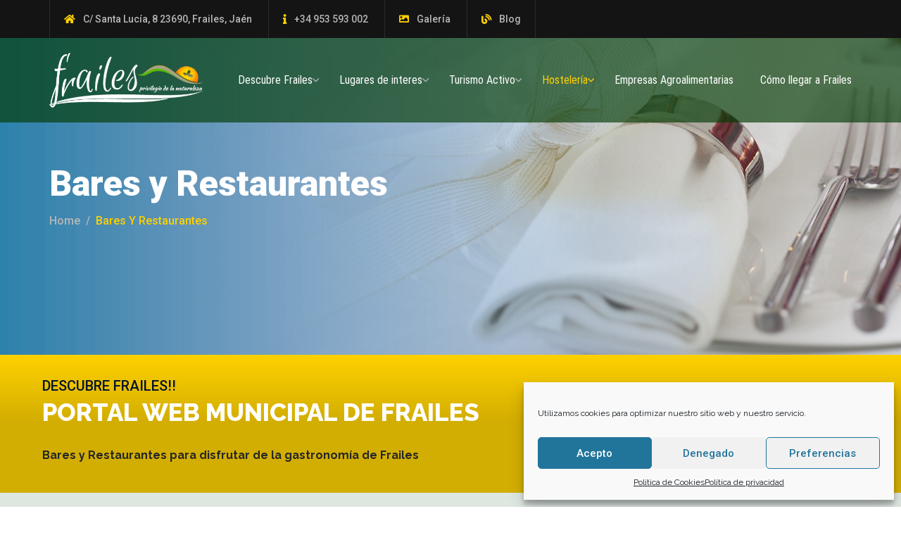

--- FILE ---
content_type: text/html; charset=UTF-8
request_url: https://turismofrailes.com/bares-y-restaurantes/
body_size: 19156
content:
<!-- This page is cached by the Hummingbird Performance plugin v3.16.0 - https://wordpress.org/plugins/hummingbird-performance/. --><!doctype html>
<html lang="es" prefix="og: https://ogp.me/ns#">
<head>
	<meta charset="UTF-8">
	<meta name="viewport" content="width=device-width, initial-scale=1">
	<link rel="profile" href="https://gmpg.org/xfn/11">

		<style>img:is([sizes="auto" i], [sizes^="auto," i]) { contain-intrinsic-size: 3000px 1500px }</style>
	
<!-- Google Tag Manager for WordPress by gtm4wp.com -->
<script data-cfasync="false" data-pagespeed-no-defer>
	var gtm4wp_datalayer_name = "dataLayer";
	var dataLayer = dataLayer || [];
</script>
<!-- End Google Tag Manager for WordPress by gtm4wp.com -->
<!-- Optimización para motores de búsqueda de Rank Math -  https://rankmath.com/ -->
<title>Bares y Restaurantes de Frailes</title>
<meta name="description" content="Haz un descanso de tus rutas de senderismo y disfruta de una buena comida en Frailes."/>
<meta name="robots" content="index, follow, max-snippet:-1, max-video-preview:-1, max-image-preview:large"/>
<link rel="canonical" href="https://turismofrailes.com/bares-y-restaurantes/" />
<meta property="og:locale" content="es_ES" />
<meta property="og:type" content="article" />
<meta property="og:title" content="Bares y Restaurantes de Frailes" />
<meta property="og:description" content="Haz un descanso de tus rutas de senderismo y disfruta de una buena comida en Frailes." />
<meta property="og:url" content="https://turismofrailes.com/bares-y-restaurantes/" />
<meta property="og:site_name" content="Turismo de Frailes" />
<meta property="og:updated_time" content="2022-05-19T09:12:03+00:00" />
<meta property="og:image" content="https://turismofrailes.com/wp-content/uploads/2021/09/annapurna-gastrobar.jpg" />
<meta property="og:image:secure_url" content="https://turismofrailes.com/wp-content/uploads/2021/09/annapurna-gastrobar.jpg" />
<meta property="og:image:width" content="600" />
<meta property="og:image:height" content="450" />
<meta property="og:image:alt" content="annapurna gastrobar" />
<meta property="og:image:type" content="image/jpeg" />
<meta name="twitter:card" content="summary_large_image" />
<meta name="twitter:title" content="Bares y Restaurantes de Frailes" />
<meta name="twitter:description" content="Haz un descanso de tus rutas de senderismo y disfruta de una buena comida en Frailes." />
<meta name="twitter:image" content="https://turismofrailes.com/wp-content/uploads/2021/09/annapurna-gastrobar.jpg" />
<meta name="twitter:label1" content="Tiempo de lectura" />
<meta name="twitter:data1" content="Menos de un minuto" />
<script type="application/ld+json" class="rank-math-schema">{"@context":"https://schema.org","@graph":[{"@type":"BreadcrumbList","@id":"https://turismofrailes.com/bares-y-restaurantes/#breadcrumb","itemListElement":[{"@type":"ListItem","position":"1","item":{"@id":"https://turismofrailes.com","name":"Home"}},{"@type":"ListItem","position":"2","item":{"@id":"https://turismofrailes.com/bares-y-restaurantes/","name":"Bares y Restaurantes"}}]}]}</script>
<!-- /Plugin Rank Math WordPress SEO -->

<link rel='dns-prefetch' href='//fonts.googleapis.com' />
<link href='https://fonts.googleapis.com' rel='preconnect' />
<link href='//fonts.gstatic.com' crossorigin='' rel='preconnect' />
<link rel="alternate" type="application/rss+xml" title="Turismo de Frailes &raquo; Feed" href="https://turismofrailes.com/feed/" />
<link rel="alternate" type="application/rss+xml" title="Turismo de Frailes &raquo; Feed de los comentarios" href="https://turismofrailes.com/comments/feed/" />
		<style>
			.lazyload,
			.lazyloading {
				max-width: 100%;
			}
		</style>
		<link rel="preload" as="style" href="https://fonts.googleapis.com/css?family=Roboto%3A100%2C100i%2C300%2C300i%2C400%2C400i%2C500%2C500i%2C700%2C700i%2C900%2C900i%7CRaleway%3A300%2C300i%2C400%2C400i%2C500%2C500i%2C600%2C600i%2C700%2C700i%2C800%2C800i%2C900%2C900i&#038;subset=latin%2Clatin-ext" /><link rel='stylesheet' id='industris-fonts-css' href='https://fonts.googleapis.com/css?family=Roboto%3A100%2C100i%2C300%2C300i%2C400%2C400i%2C500%2C500i%2C700%2C700i%2C900%2C900i%7CRaleway%3A300%2C300i%2C400%2C400i%2C500%2C500i%2C600%2C600i%2C700%2C700i%2C800%2C800i%2C900%2C900i&#038;subset=latin%2Clatin-ext' type='text/css' media='print' onload='this.media=&#34;all&#34;' />
<link rel='stylesheet' id='elementor-post-6-css' href='https://turismofrailes.com/wp-content/uploads/elementor/css/post-6.css' type='text/css' media='all' />
<link rel='stylesheet' id='elementor-post-3895-css' href='https://turismofrailes.com/wp-content/uploads/elementor/css/post-3895.css' type='text/css' media='all' />
<link rel='stylesheet' id='elementor-gf-roboto-css' href='https://fonts.googleapis.com/css?family=Roboto:100,100italic,200,200italic,300,300italic,400,400italic,500,500italic,600,600italic,700,700italic,800,800italic,900,900italic&#038;display=auto' type='text/css' media='all' />
<link rel='stylesheet' id='elementor-gf-robotoslab-css' href='https://fonts.googleapis.com/css?family=Roboto+Slab:100,100italic,200,200italic,300,300italic,400,400italic,500,500italic,600,600italic,700,700italic,800,800italic,900,900italic&#038;display=auto' type='text/css' media='all' />
<style id='classic-theme-styles-inline-css' type='text/css'>
/*! This file is auto-generated */
.wp-block-button__link{color:#fff;background-color:#32373c;border-radius:9999px;box-shadow:none;text-decoration:none;padding:calc(.667em + 2px) calc(1.333em + 2px);font-size:1.125em}.wp-block-file__button{background:#32373c;color:#fff;text-decoration:none}
</style>
<style id='global-styles-inline-css' type='text/css'>
:root{--wp--preset--aspect-ratio--square: 1;--wp--preset--aspect-ratio--4-3: 4/3;--wp--preset--aspect-ratio--3-4: 3/4;--wp--preset--aspect-ratio--3-2: 3/2;--wp--preset--aspect-ratio--2-3: 2/3;--wp--preset--aspect-ratio--16-9: 16/9;--wp--preset--aspect-ratio--9-16: 9/16;--wp--preset--color--black: #000000;--wp--preset--color--cyan-bluish-gray: #abb8c3;--wp--preset--color--white: #ffffff;--wp--preset--color--pale-pink: #f78da7;--wp--preset--color--vivid-red: #cf2e2e;--wp--preset--color--luminous-vivid-orange: #ff6900;--wp--preset--color--luminous-vivid-amber: #fcb900;--wp--preset--color--light-green-cyan: #7bdcb5;--wp--preset--color--vivid-green-cyan: #00d084;--wp--preset--color--pale-cyan-blue: #8ed1fc;--wp--preset--color--vivid-cyan-blue: #0693e3;--wp--preset--color--vivid-purple: #9b51e0;--wp--preset--gradient--vivid-cyan-blue-to-vivid-purple: linear-gradient(135deg,rgba(6,147,227,1) 0%,rgb(155,81,224) 100%);--wp--preset--gradient--light-green-cyan-to-vivid-green-cyan: linear-gradient(135deg,rgb(122,220,180) 0%,rgb(0,208,130) 100%);--wp--preset--gradient--luminous-vivid-amber-to-luminous-vivid-orange: linear-gradient(135deg,rgba(252,185,0,1) 0%,rgba(255,105,0,1) 100%);--wp--preset--gradient--luminous-vivid-orange-to-vivid-red: linear-gradient(135deg,rgba(255,105,0,1) 0%,rgb(207,46,46) 100%);--wp--preset--gradient--very-light-gray-to-cyan-bluish-gray: linear-gradient(135deg,rgb(238,238,238) 0%,rgb(169,184,195) 100%);--wp--preset--gradient--cool-to-warm-spectrum: linear-gradient(135deg,rgb(74,234,220) 0%,rgb(151,120,209) 20%,rgb(207,42,186) 40%,rgb(238,44,130) 60%,rgb(251,105,98) 80%,rgb(254,248,76) 100%);--wp--preset--gradient--blush-light-purple: linear-gradient(135deg,rgb(255,206,236) 0%,rgb(152,150,240) 100%);--wp--preset--gradient--blush-bordeaux: linear-gradient(135deg,rgb(254,205,165) 0%,rgb(254,45,45) 50%,rgb(107,0,62) 100%);--wp--preset--gradient--luminous-dusk: linear-gradient(135deg,rgb(255,203,112) 0%,rgb(199,81,192) 50%,rgb(65,88,208) 100%);--wp--preset--gradient--pale-ocean: linear-gradient(135deg,rgb(255,245,203) 0%,rgb(182,227,212) 50%,rgb(51,167,181) 100%);--wp--preset--gradient--electric-grass: linear-gradient(135deg,rgb(202,248,128) 0%,rgb(113,206,126) 100%);--wp--preset--gradient--midnight: linear-gradient(135deg,rgb(2,3,129) 0%,rgb(40,116,252) 100%);--wp--preset--font-size--small: 13px;--wp--preset--font-size--medium: 20px;--wp--preset--font-size--large: 36px;--wp--preset--font-size--x-large: 42px;--wp--preset--spacing--20: 0.44rem;--wp--preset--spacing--30: 0.67rem;--wp--preset--spacing--40: 1rem;--wp--preset--spacing--50: 1.5rem;--wp--preset--spacing--60: 2.25rem;--wp--preset--spacing--70: 3.38rem;--wp--preset--spacing--80: 5.06rem;--wp--preset--shadow--natural: 6px 6px 9px rgba(0, 0, 0, 0.2);--wp--preset--shadow--deep: 12px 12px 50px rgba(0, 0, 0, 0.4);--wp--preset--shadow--sharp: 6px 6px 0px rgba(0, 0, 0, 0.2);--wp--preset--shadow--outlined: 6px 6px 0px -3px rgba(255, 255, 255, 1), 6px 6px rgba(0, 0, 0, 1);--wp--preset--shadow--crisp: 6px 6px 0px rgba(0, 0, 0, 1);}:where(.is-layout-flex){gap: 0.5em;}:where(.is-layout-grid){gap: 0.5em;}body .is-layout-flex{display: flex;}.is-layout-flex{flex-wrap: wrap;align-items: center;}.is-layout-flex > :is(*, div){margin: 0;}body .is-layout-grid{display: grid;}.is-layout-grid > :is(*, div){margin: 0;}:where(.wp-block-columns.is-layout-flex){gap: 2em;}:where(.wp-block-columns.is-layout-grid){gap: 2em;}:where(.wp-block-post-template.is-layout-flex){gap: 1.25em;}:where(.wp-block-post-template.is-layout-grid){gap: 1.25em;}.has-black-color{color: var(--wp--preset--color--black) !important;}.has-cyan-bluish-gray-color{color: var(--wp--preset--color--cyan-bluish-gray) !important;}.has-white-color{color: var(--wp--preset--color--white) !important;}.has-pale-pink-color{color: var(--wp--preset--color--pale-pink) !important;}.has-vivid-red-color{color: var(--wp--preset--color--vivid-red) !important;}.has-luminous-vivid-orange-color{color: var(--wp--preset--color--luminous-vivid-orange) !important;}.has-luminous-vivid-amber-color{color: var(--wp--preset--color--luminous-vivid-amber) !important;}.has-light-green-cyan-color{color: var(--wp--preset--color--light-green-cyan) !important;}.has-vivid-green-cyan-color{color: var(--wp--preset--color--vivid-green-cyan) !important;}.has-pale-cyan-blue-color{color: var(--wp--preset--color--pale-cyan-blue) !important;}.has-vivid-cyan-blue-color{color: var(--wp--preset--color--vivid-cyan-blue) !important;}.has-vivid-purple-color{color: var(--wp--preset--color--vivid-purple) !important;}.has-black-background-color{background-color: var(--wp--preset--color--black) !important;}.has-cyan-bluish-gray-background-color{background-color: var(--wp--preset--color--cyan-bluish-gray) !important;}.has-white-background-color{background-color: var(--wp--preset--color--white) !important;}.has-pale-pink-background-color{background-color: var(--wp--preset--color--pale-pink) !important;}.has-vivid-red-background-color{background-color: var(--wp--preset--color--vivid-red) !important;}.has-luminous-vivid-orange-background-color{background-color: var(--wp--preset--color--luminous-vivid-orange) !important;}.has-luminous-vivid-amber-background-color{background-color: var(--wp--preset--color--luminous-vivid-amber) !important;}.has-light-green-cyan-background-color{background-color: var(--wp--preset--color--light-green-cyan) !important;}.has-vivid-green-cyan-background-color{background-color: var(--wp--preset--color--vivid-green-cyan) !important;}.has-pale-cyan-blue-background-color{background-color: var(--wp--preset--color--pale-cyan-blue) !important;}.has-vivid-cyan-blue-background-color{background-color: var(--wp--preset--color--vivid-cyan-blue) !important;}.has-vivid-purple-background-color{background-color: var(--wp--preset--color--vivid-purple) !important;}.has-black-border-color{border-color: var(--wp--preset--color--black) !important;}.has-cyan-bluish-gray-border-color{border-color: var(--wp--preset--color--cyan-bluish-gray) !important;}.has-white-border-color{border-color: var(--wp--preset--color--white) !important;}.has-pale-pink-border-color{border-color: var(--wp--preset--color--pale-pink) !important;}.has-vivid-red-border-color{border-color: var(--wp--preset--color--vivid-red) !important;}.has-luminous-vivid-orange-border-color{border-color: var(--wp--preset--color--luminous-vivid-orange) !important;}.has-luminous-vivid-amber-border-color{border-color: var(--wp--preset--color--luminous-vivid-amber) !important;}.has-light-green-cyan-border-color{border-color: var(--wp--preset--color--light-green-cyan) !important;}.has-vivid-green-cyan-border-color{border-color: var(--wp--preset--color--vivid-green-cyan) !important;}.has-pale-cyan-blue-border-color{border-color: var(--wp--preset--color--pale-cyan-blue) !important;}.has-vivid-cyan-blue-border-color{border-color: var(--wp--preset--color--vivid-cyan-blue) !important;}.has-vivid-purple-border-color{border-color: var(--wp--preset--color--vivid-purple) !important;}.has-vivid-cyan-blue-to-vivid-purple-gradient-background{background: var(--wp--preset--gradient--vivid-cyan-blue-to-vivid-purple) !important;}.has-light-green-cyan-to-vivid-green-cyan-gradient-background{background: var(--wp--preset--gradient--light-green-cyan-to-vivid-green-cyan) !important;}.has-luminous-vivid-amber-to-luminous-vivid-orange-gradient-background{background: var(--wp--preset--gradient--luminous-vivid-amber-to-luminous-vivid-orange) !important;}.has-luminous-vivid-orange-to-vivid-red-gradient-background{background: var(--wp--preset--gradient--luminous-vivid-orange-to-vivid-red) !important;}.has-very-light-gray-to-cyan-bluish-gray-gradient-background{background: var(--wp--preset--gradient--very-light-gray-to-cyan-bluish-gray) !important;}.has-cool-to-warm-spectrum-gradient-background{background: var(--wp--preset--gradient--cool-to-warm-spectrum) !important;}.has-blush-light-purple-gradient-background{background: var(--wp--preset--gradient--blush-light-purple) !important;}.has-blush-bordeaux-gradient-background{background: var(--wp--preset--gradient--blush-bordeaux) !important;}.has-luminous-dusk-gradient-background{background: var(--wp--preset--gradient--luminous-dusk) !important;}.has-pale-ocean-gradient-background{background: var(--wp--preset--gradient--pale-ocean) !important;}.has-electric-grass-gradient-background{background: var(--wp--preset--gradient--electric-grass) !important;}.has-midnight-gradient-background{background: var(--wp--preset--gradient--midnight) !important;}.has-small-font-size{font-size: var(--wp--preset--font-size--small) !important;}.has-medium-font-size{font-size: var(--wp--preset--font-size--medium) !important;}.has-large-font-size{font-size: var(--wp--preset--font-size--large) !important;}.has-x-large-font-size{font-size: var(--wp--preset--font-size--x-large) !important;}
:where(.wp-block-post-template.is-layout-flex){gap: 1.25em;}:where(.wp-block-post-template.is-layout-grid){gap: 1.25em;}
:where(.wp-block-columns.is-layout-flex){gap: 2em;}:where(.wp-block-columns.is-layout-grid){gap: 2em;}
:root :where(.wp-block-pullquote){font-size: 1.5em;line-height: 1.6;}
</style>
<link rel='stylesheet' id='cmplz-general-css' href='https://turismofrailes.com/wp-content/plugins/complianz-gdpr/assets/css/cookieblocker.min.css' type='text/css' media='all' />
<link rel='stylesheet' id='bootstrap-css' href='https://turismofrailes.com/wp-content/uploads/hummingbird-assets/64c77f844845cf6da0ca8c5702365ac6.css' type='text/css' media='all' />
<link rel='stylesheet' id='industris-awesome-font-css' href='https://turismofrailes.com/wp-content/uploads/hummingbird-assets/8e4eed6e26d3fd810a77d5884223ce0a.css' type='text/css' media='all' />
<link rel='stylesheet' id='ionicon-font-css' href='https://turismofrailes.com/wp-content/uploads/hummingbird-assets/51a1d8b30dd8a55a7534b77ad3466229.css' type='text/css' media='all' />
<link rel='stylesheet' id='slick-slider-css' href='https://turismofrailes.com/wp-content/uploads/hummingbird-assets/c3bdcd8a52462fb3b0ec1be34ccfb4ec.css' type='text/css' media='all' />
<link rel='stylesheet' id='slick-theme-css' href='https://turismofrailes.com/wp-content/uploads/hummingbird-assets/7ba5eeb37e6e81c13057866515f1a801.css' type='text/css' media='all' />
<link rel='stylesheet' id='magnific-popup-css' href='https://turismofrailes.com/wp-content/uploads/hummingbird-assets/2b76a8883e87534fb0e61243c354e53e.css' type='text/css' media='all' />
<link rel='stylesheet' id='industris-style-css' href='https://turismofrailes.com/wp-content/uploads/hummingbird-assets/b31941c37661f0ad07db6991ef791886.css' type='text/css' media='all' />
<link rel='stylesheet' id='elementor-icons-css' href='https://turismofrailes.com/wp-content/plugins/elementor/assets/lib/eicons/css/elementor-icons.min.css' type='text/css' media='all' />
<link rel='stylesheet' id='elementor-frontend-css' href='https://turismofrailes.com/wp-content/plugins/elementor/assets/css/frontend.min.css' type='text/css' media='all' />
<link rel='stylesheet' id='wphb-1-css' href='https://turismofrailes.com/wp-content/uploads/hummingbird-assets/a43def22a3e0a2975a13aed4046f003d.css' type='text/css' media='all' />
<script type="text/javascript" src="https://turismofrailes.com/wp-content/uploads/hummingbird-assets/c52efec71f34ec8ae3ce03670f333400.js" id="wphb-2-js"></script>
<link rel="https://api.w.org/" href="https://turismofrailes.com/wp-json/" /><link rel="alternate" title="JSON" type="application/json" href="https://turismofrailes.com/wp-json/wp/v2/pages/3895" /><link rel="EditURI" type="application/rsd+xml" title="RSD" href="https://turismofrailes.com/xmlrpc.php?rsd" />
<meta name="generator" content="WordPress 6.8.3" />
<link rel='shortlink' href='https://turismofrailes.com/?p=3895' />
<link rel="alternate" title="oEmbed (JSON)" type="application/json+oembed" href="https://turismofrailes.com/wp-json/oembed/1.0/embed?url=https%3A%2F%2Fturismofrailes.com%2Fbares-y-restaurantes%2F" />
<link rel="alternate" title="oEmbed (XML)" type="text/xml+oembed" href="https://turismofrailes.com/wp-json/oembed/1.0/embed?url=https%3A%2F%2Fturismofrailes.com%2Fbares-y-restaurantes%2F&#038;format=xml" />
			<style>.cmplz-hidden {
					display: none !important;
				}</style>
<!-- Google Tag Manager for WordPress by gtm4wp.com -->
<!-- GTM Container placement set to automatic -->
<script data-cfasync="false" data-pagespeed-no-defer>
	var dataLayer_content = {"pagePostType":"page","pagePostType2":"single-page","pagePostAuthor":"admin"};
	dataLayer.push( dataLayer_content );
</script>
<script data-cfasync="false" data-pagespeed-no-defer>
(function(w,d,s,l,i){w[l]=w[l]||[];w[l].push({'gtm.start':
new Date().getTime(),event:'gtm.js'});var f=d.getElementsByTagName(s)[0],
j=d.createElement(s),dl=l!='dataLayer'?'&l='+l:'';j.async=true;j.src=
'//www.googletagmanager.com/gtm.js?id='+i+dl;f.parentNode.insertBefore(j,f);
})(window,document,'script','dataLayer','GTM-K2MCBHR');
</script>
<!-- End Google Tag Manager for WordPress by gtm4wp.com -->		<script>
			document.documentElement.className = document.documentElement.className.replace('no-js', 'js');
		</script>
				<style>
			.no-js img.lazyload {
				display: none;
			}

			figure.wp-block-image img.lazyloading {
				min-width: 150px;
			}

			.lazyload,
			.lazyloading {
				--smush-placeholder-width: 100px;
				--smush-placeholder-aspect-ratio: 1/1;
				width: var(--smush-image-width, var(--smush-placeholder-width)) !important;
				aspect-ratio: var(--smush-image-aspect-ratio, var(--smush-placeholder-aspect-ratio)) !important;
			}

						.lazyload, .lazyloading {
				opacity: 0;
			}

			.lazyloaded {
				opacity: 1;
				transition: opacity 400ms;
				transition-delay: 0ms;
			}

					</style>
		<style type="text/css">h6{font-family: "Roboto";font-size: 14px;font-weight: 400;letter-spacing: 0px;}.main-navigation a, .main-navigation ul ul a{font-family: "Roboto Condensed";font-size: 13;font-weight: 400;}    h6{font-family:Roboto, Arial, sans-serif}h6.vc_custom_heading{font-weight:regular}</style><meta name="generator" content="Elementor 3.32.4; features: additional_custom_breakpoints; settings: css_print_method-external, google_font-enabled, font_display-auto">
			<style>
				.e-con.e-parent:nth-of-type(n+4):not(.e-lazyloaded):not(.e-no-lazyload),
				.e-con.e-parent:nth-of-type(n+4):not(.e-lazyloaded):not(.e-no-lazyload) * {
					background-image: none !important;
				}
				@media screen and (max-height: 1024px) {
					.e-con.e-parent:nth-of-type(n+3):not(.e-lazyloaded):not(.e-no-lazyload),
					.e-con.e-parent:nth-of-type(n+3):not(.e-lazyloaded):not(.e-no-lazyload) * {
						background-image: none !important;
					}
				}
				@media screen and (max-height: 640px) {
					.e-con.e-parent:nth-of-type(n+2):not(.e-lazyloaded):not(.e-no-lazyload),
					.e-con.e-parent:nth-of-type(n+2):not(.e-lazyloaded):not(.e-no-lazyload) * {
						background-image: none !important;
					}
				}
			</style>
			<meta name="generator" content="Powered by Slider Revolution 6.5.6 - responsive, Mobile-Friendly Slider Plugin for WordPress with comfortable drag and drop interface." />
<link rel="icon" href="https://turismofrailes.com/wp-content/uploads/2021/09/cropped-favicon-32x32.png" sizes="32x32" />
<link rel="icon" href="https://turismofrailes.com/wp-content/uploads/2021/09/cropped-favicon-192x192.png" sizes="192x192" />
<link rel="apple-touch-icon" href="https://turismofrailes.com/wp-content/uploads/2021/09/cropped-favicon-180x180.png" />
<meta name="msapplication-TileImage" content="https://turismofrailes.com/wp-content/uploads/2021/09/cropped-favicon-270x270.png" />
<script type="text/javascript">function setREVStartSize(e){
			//window.requestAnimationFrame(function() {				 
				window.RSIW = window.RSIW===undefined ? window.innerWidth : window.RSIW;	
				window.RSIH = window.RSIH===undefined ? window.innerHeight : window.RSIH;	
				try {								
					var pw = document.getElementById(e.c).parentNode.offsetWidth,
						newh;
					pw = pw===0 || isNaN(pw) ? window.RSIW : pw;
					e.tabw = e.tabw===undefined ? 0 : parseInt(e.tabw);
					e.thumbw = e.thumbw===undefined ? 0 : parseInt(e.thumbw);
					e.tabh = e.tabh===undefined ? 0 : parseInt(e.tabh);
					e.thumbh = e.thumbh===undefined ? 0 : parseInt(e.thumbh);
					e.tabhide = e.tabhide===undefined ? 0 : parseInt(e.tabhide);
					e.thumbhide = e.thumbhide===undefined ? 0 : parseInt(e.thumbhide);
					e.mh = e.mh===undefined || e.mh=="" || e.mh==="auto" ? 0 : parseInt(e.mh,0);		
					if(e.layout==="fullscreen" || e.l==="fullscreen") 						
						newh = Math.max(e.mh,window.RSIH);					
					else{					
						e.gw = Array.isArray(e.gw) ? e.gw : [e.gw];
						for (var i in e.rl) if (e.gw[i]===undefined || e.gw[i]===0) e.gw[i] = e.gw[i-1];					
						e.gh = e.el===undefined || e.el==="" || (Array.isArray(e.el) && e.el.length==0)? e.gh : e.el;
						e.gh = Array.isArray(e.gh) ? e.gh : [e.gh];
						for (var i in e.rl) if (e.gh[i]===undefined || e.gh[i]===0) e.gh[i] = e.gh[i-1];
											
						var nl = new Array(e.rl.length),
							ix = 0,						
							sl;					
						e.tabw = e.tabhide>=pw ? 0 : e.tabw;
						e.thumbw = e.thumbhide>=pw ? 0 : e.thumbw;
						e.tabh = e.tabhide>=pw ? 0 : e.tabh;
						e.thumbh = e.thumbhide>=pw ? 0 : e.thumbh;					
						for (var i in e.rl) nl[i] = e.rl[i]<window.RSIW ? 0 : e.rl[i];
						sl = nl[0];									
						for (var i in nl) if (sl>nl[i] && nl[i]>0) { sl = nl[i]; ix=i;}															
						var m = pw>(e.gw[ix]+e.tabw+e.thumbw) ? 1 : (pw-(e.tabw+e.thumbw)) / (e.gw[ix]);					
						newh =  (e.gh[ix] * m) + (e.tabh + e.thumbh);
					}
					var el = document.getElementById(e.c);
					if (el!==null && el) el.style.height = newh+"px";					
					el = document.getElementById(e.c+"_wrapper");
					if (el!==null && el) {
						el.style.height = newh+"px";
						el.style.display = "block";
					}
				} catch(e){
					console.log("Failure at Presize of Slider:" + e)
				}					   
			//});
		  };</script>
		<style type="text/css" id="wp-custom-css">
			.elementor-slideshow__footer .elementor-slideshow__title,
.elementor-slideshow__footer .elementor-slideshow__description {
    display: none;
}

.elementor-column-gap-default > .elementor-column > .elementor-element-populated{
	padding: 0;
}

.main-header.md-hidden.sm-hidden{
	position: fixed;
	z-index: 100;
	width: 100%;
}

.main-navigation > ul > li > a{
	padding: 47px 17px;
}

.mlogo_wrapper.container.clearfix.dtable{
	background: #133b0e!important;
}

.mobile_nav.collapse.container{
	background: rgba(2,59,4,0.65)!important;
}

.header_mobile .mobile_nav .mobile_mainmenu li a{
	color: white!important;
}

#mmenu_toggle button:before {
	background: white!important;
}


#mmenu_toggle button:after {
	background: white!important;
}

#mmenu_toggle button {
	background: white;		
}

.header_mobile .mobile_nav .mobile_mainmenu > li.menu-item-has-children .arrow i:after {
	background: white!important;
}

.header_mobile .mobile_nav .mobile_mainmenu > li.menu-item-has-children .arrow i:before {
	background: white!important;
}

@media (min-width: 1200px)
	.container {
		
		width:100%;
}		</style>
		<style id="kirki-inline-styles">#site-logo a img{width:220px;height:78px;}#site-logo{padding-top:10px;padding-bottom:10px;padding-left:0;padding-right:0;}.top-bar, .header2 .main-header{background:#141414;}.main-header, .header2 .bg-second{background:rgba(2,59,4,0.65);}.main-navigation > ul > li > a{color:#ffffff;}.main-navigation ul ul{background:#eef6ee;}#royal_preloader.royal_preloader_logo .royal_preloader_percentage{font-family:Roboto;font-size:13px;font-weight:400;letter-spacing:2px;line-height:40px;text-align:center;text-transform:none;}.page-header{background-color:#023b04;min-height:450px;}.main-footer{padding-top:120px;padding-bottom:80px;}/* cyrillic-ext */
@font-face {
  font-family: 'Roboto';
  font-style: normal;
  font-weight: 400;
  font-stretch: normal;
  font-display: swap;
  src: url(https://turismofrailes.com/wp-content/fonts/roboto/font) format('woff');
  unicode-range: U+0460-052F, U+1C80-1C8A, U+20B4, U+2DE0-2DFF, U+A640-A69F, U+FE2E-FE2F;
}
/* cyrillic */
@font-face {
  font-family: 'Roboto';
  font-style: normal;
  font-weight: 400;
  font-stretch: normal;
  font-display: swap;
  src: url(https://turismofrailes.com/wp-content/fonts/roboto/font) format('woff');
  unicode-range: U+0301, U+0400-045F, U+0490-0491, U+04B0-04B1, U+2116;
}
/* greek-ext */
@font-face {
  font-family: 'Roboto';
  font-style: normal;
  font-weight: 400;
  font-stretch: normal;
  font-display: swap;
  src: url(https://turismofrailes.com/wp-content/fonts/roboto/font) format('woff');
  unicode-range: U+1F00-1FFF;
}
/* greek */
@font-face {
  font-family: 'Roboto';
  font-style: normal;
  font-weight: 400;
  font-stretch: normal;
  font-display: swap;
  src: url(https://turismofrailes.com/wp-content/fonts/roboto/font) format('woff');
  unicode-range: U+0370-0377, U+037A-037F, U+0384-038A, U+038C, U+038E-03A1, U+03A3-03FF;
}
/* math */
@font-face {
  font-family: 'Roboto';
  font-style: normal;
  font-weight: 400;
  font-stretch: normal;
  font-display: swap;
  src: url(https://turismofrailes.com/wp-content/fonts/roboto/font) format('woff');
  unicode-range: U+0302-0303, U+0305, U+0307-0308, U+0310, U+0312, U+0315, U+031A, U+0326-0327, U+032C, U+032F-0330, U+0332-0333, U+0338, U+033A, U+0346, U+034D, U+0391-03A1, U+03A3-03A9, U+03B1-03C9, U+03D1, U+03D5-03D6, U+03F0-03F1, U+03F4-03F5, U+2016-2017, U+2034-2038, U+203C, U+2040, U+2043, U+2047, U+2050, U+2057, U+205F, U+2070-2071, U+2074-208E, U+2090-209C, U+20D0-20DC, U+20E1, U+20E5-20EF, U+2100-2112, U+2114-2115, U+2117-2121, U+2123-214F, U+2190, U+2192, U+2194-21AE, U+21B0-21E5, U+21F1-21F2, U+21F4-2211, U+2213-2214, U+2216-22FF, U+2308-230B, U+2310, U+2319, U+231C-2321, U+2336-237A, U+237C, U+2395, U+239B-23B7, U+23D0, U+23DC-23E1, U+2474-2475, U+25AF, U+25B3, U+25B7, U+25BD, U+25C1, U+25CA, U+25CC, U+25FB, U+266D-266F, U+27C0-27FF, U+2900-2AFF, U+2B0E-2B11, U+2B30-2B4C, U+2BFE, U+3030, U+FF5B, U+FF5D, U+1D400-1D7FF, U+1EE00-1EEFF;
}
/* symbols */
@font-face {
  font-family: 'Roboto';
  font-style: normal;
  font-weight: 400;
  font-stretch: normal;
  font-display: swap;
  src: url(https://turismofrailes.com/wp-content/fonts/roboto/font) format('woff');
  unicode-range: U+0001-000C, U+000E-001F, U+007F-009F, U+20DD-20E0, U+20E2-20E4, U+2150-218F, U+2190, U+2192, U+2194-2199, U+21AF, U+21E6-21F0, U+21F3, U+2218-2219, U+2299, U+22C4-22C6, U+2300-243F, U+2440-244A, U+2460-24FF, U+25A0-27BF, U+2800-28FF, U+2921-2922, U+2981, U+29BF, U+29EB, U+2B00-2BFF, U+4DC0-4DFF, U+FFF9-FFFB, U+10140-1018E, U+10190-1019C, U+101A0, U+101D0-101FD, U+102E0-102FB, U+10E60-10E7E, U+1D2C0-1D2D3, U+1D2E0-1D37F, U+1F000-1F0FF, U+1F100-1F1AD, U+1F1E6-1F1FF, U+1F30D-1F30F, U+1F315, U+1F31C, U+1F31E, U+1F320-1F32C, U+1F336, U+1F378, U+1F37D, U+1F382, U+1F393-1F39F, U+1F3A7-1F3A8, U+1F3AC-1F3AF, U+1F3C2, U+1F3C4-1F3C6, U+1F3CA-1F3CE, U+1F3D4-1F3E0, U+1F3ED, U+1F3F1-1F3F3, U+1F3F5-1F3F7, U+1F408, U+1F415, U+1F41F, U+1F426, U+1F43F, U+1F441-1F442, U+1F444, U+1F446-1F449, U+1F44C-1F44E, U+1F453, U+1F46A, U+1F47D, U+1F4A3, U+1F4B0, U+1F4B3, U+1F4B9, U+1F4BB, U+1F4BF, U+1F4C8-1F4CB, U+1F4D6, U+1F4DA, U+1F4DF, U+1F4E3-1F4E6, U+1F4EA-1F4ED, U+1F4F7, U+1F4F9-1F4FB, U+1F4FD-1F4FE, U+1F503, U+1F507-1F50B, U+1F50D, U+1F512-1F513, U+1F53E-1F54A, U+1F54F-1F5FA, U+1F610, U+1F650-1F67F, U+1F687, U+1F68D, U+1F691, U+1F694, U+1F698, U+1F6AD, U+1F6B2, U+1F6B9-1F6BA, U+1F6BC, U+1F6C6-1F6CF, U+1F6D3-1F6D7, U+1F6E0-1F6EA, U+1F6F0-1F6F3, U+1F6F7-1F6FC, U+1F700-1F7FF, U+1F800-1F80B, U+1F810-1F847, U+1F850-1F859, U+1F860-1F887, U+1F890-1F8AD, U+1F8B0-1F8BB, U+1F8C0-1F8C1, U+1F900-1F90B, U+1F93B, U+1F946, U+1F984, U+1F996, U+1F9E9, U+1FA00-1FA6F, U+1FA70-1FA7C, U+1FA80-1FA89, U+1FA8F-1FAC6, U+1FACE-1FADC, U+1FADF-1FAE9, U+1FAF0-1FAF8, U+1FB00-1FBFF;
}
/* vietnamese */
@font-face {
  font-family: 'Roboto';
  font-style: normal;
  font-weight: 400;
  font-stretch: normal;
  font-display: swap;
  src: url(https://turismofrailes.com/wp-content/fonts/roboto/font) format('woff');
  unicode-range: U+0102-0103, U+0110-0111, U+0128-0129, U+0168-0169, U+01A0-01A1, U+01AF-01B0, U+0300-0301, U+0303-0304, U+0308-0309, U+0323, U+0329, U+1EA0-1EF9, U+20AB;
}
/* latin-ext */
@font-face {
  font-family: 'Roboto';
  font-style: normal;
  font-weight: 400;
  font-stretch: normal;
  font-display: swap;
  src: url(https://turismofrailes.com/wp-content/fonts/roboto/font) format('woff');
  unicode-range: U+0100-02BA, U+02BD-02C5, U+02C7-02CC, U+02CE-02D7, U+02DD-02FF, U+0304, U+0308, U+0329, U+1D00-1DBF, U+1E00-1E9F, U+1EF2-1EFF, U+2020, U+20A0-20AB, U+20AD-20C0, U+2113, U+2C60-2C7F, U+A720-A7FF;
}
/* latin */
@font-face {
  font-family: 'Roboto';
  font-style: normal;
  font-weight: 400;
  font-stretch: normal;
  font-display: swap;
  src: url(https://turismofrailes.com/wp-content/fonts/roboto/font) format('woff');
  unicode-range: U+0000-00FF, U+0131, U+0152-0153, U+02BB-02BC, U+02C6, U+02DA, U+02DC, U+0304, U+0308, U+0329, U+2000-206F, U+20AC, U+2122, U+2191, U+2193, U+2212, U+2215, U+FEFF, U+FFFD;
}/* devanagari */
@font-face {
  font-family: 'Poppins';
  font-style: normal;
  font-weight: 400;
  font-display: swap;
  src: url(https://turismofrailes.com/wp-content/fonts/poppins/font) format('woff');
  unicode-range: U+0900-097F, U+1CD0-1CF9, U+200C-200D, U+20A8, U+20B9, U+20F0, U+25CC, U+A830-A839, U+A8E0-A8FF, U+11B00-11B09;
}
/* latin-ext */
@font-face {
  font-family: 'Poppins';
  font-style: normal;
  font-weight: 400;
  font-display: swap;
  src: url(https://turismofrailes.com/wp-content/fonts/poppins/font) format('woff');
  unicode-range: U+0100-02BA, U+02BD-02C5, U+02C7-02CC, U+02CE-02D7, U+02DD-02FF, U+0304, U+0308, U+0329, U+1D00-1DBF, U+1E00-1E9F, U+1EF2-1EFF, U+2020, U+20A0-20AB, U+20AD-20C0, U+2113, U+2C60-2C7F, U+A720-A7FF;
}
/* latin */
@font-face {
  font-family: 'Poppins';
  font-style: normal;
  font-weight: 400;
  font-display: swap;
  src: url(https://turismofrailes.com/wp-content/fonts/poppins/font) format('woff');
  unicode-range: U+0000-00FF, U+0131, U+0152-0153, U+02BB-02BC, U+02C6, U+02DA, U+02DC, U+0304, U+0308, U+0329, U+2000-206F, U+20AC, U+2122, U+2191, U+2193, U+2212, U+2215, U+FEFF, U+FFFD;
}
/* devanagari */
@font-face {
  font-family: 'Poppins';
  font-style: normal;
  font-weight: 600;
  font-display: swap;
  src: url(https://turismofrailes.com/wp-content/fonts/poppins/font) format('woff');
  unicode-range: U+0900-097F, U+1CD0-1CF9, U+200C-200D, U+20A8, U+20B9, U+20F0, U+25CC, U+A830-A839, U+A8E0-A8FF, U+11B00-11B09;
}
/* latin-ext */
@font-face {
  font-family: 'Poppins';
  font-style: normal;
  font-weight: 600;
  font-display: swap;
  src: url(https://turismofrailes.com/wp-content/fonts/poppins/font) format('woff');
  unicode-range: U+0100-02BA, U+02BD-02C5, U+02C7-02CC, U+02CE-02D7, U+02DD-02FF, U+0304, U+0308, U+0329, U+1D00-1DBF, U+1E00-1E9F, U+1EF2-1EFF, U+2020, U+20A0-20AB, U+20AD-20C0, U+2113, U+2C60-2C7F, U+A720-A7FF;
}
/* latin */
@font-face {
  font-family: 'Poppins';
  font-style: normal;
  font-weight: 600;
  font-display: swap;
  src: url(https://turismofrailes.com/wp-content/fonts/poppins/font) format('woff');
  unicode-range: U+0000-00FF, U+0131, U+0152-0153, U+02BB-02BC, U+02C6, U+02DA, U+02DC, U+0304, U+0308, U+0329, U+2000-206F, U+20AC, U+2122, U+2191, U+2193, U+2212, U+2215, U+FEFF, U+FFFD;
}/* cyrillic-ext */
@font-face {
  font-family: 'Roboto Condensed';
  font-style: normal;
  font-weight: 400;
  font-display: swap;
  src: url(https://turismofrailes.com/wp-content/fonts/roboto-condensed/font) format('woff');
  unicode-range: U+0460-052F, U+1C80-1C8A, U+20B4, U+2DE0-2DFF, U+A640-A69F, U+FE2E-FE2F;
}
/* cyrillic */
@font-face {
  font-family: 'Roboto Condensed';
  font-style: normal;
  font-weight: 400;
  font-display: swap;
  src: url(https://turismofrailes.com/wp-content/fonts/roboto-condensed/font) format('woff');
  unicode-range: U+0301, U+0400-045F, U+0490-0491, U+04B0-04B1, U+2116;
}
/* greek-ext */
@font-face {
  font-family: 'Roboto Condensed';
  font-style: normal;
  font-weight: 400;
  font-display: swap;
  src: url(https://turismofrailes.com/wp-content/fonts/roboto-condensed/font) format('woff');
  unicode-range: U+1F00-1FFF;
}
/* greek */
@font-face {
  font-family: 'Roboto Condensed';
  font-style: normal;
  font-weight: 400;
  font-display: swap;
  src: url(https://turismofrailes.com/wp-content/fonts/roboto-condensed/font) format('woff');
  unicode-range: U+0370-0377, U+037A-037F, U+0384-038A, U+038C, U+038E-03A1, U+03A3-03FF;
}
/* vietnamese */
@font-face {
  font-family: 'Roboto Condensed';
  font-style: normal;
  font-weight: 400;
  font-display: swap;
  src: url(https://turismofrailes.com/wp-content/fonts/roboto-condensed/font) format('woff');
  unicode-range: U+0102-0103, U+0110-0111, U+0128-0129, U+0168-0169, U+01A0-01A1, U+01AF-01B0, U+0300-0301, U+0303-0304, U+0308-0309, U+0323, U+0329, U+1EA0-1EF9, U+20AB;
}
/* latin-ext */
@font-face {
  font-family: 'Roboto Condensed';
  font-style: normal;
  font-weight: 400;
  font-display: swap;
  src: url(https://turismofrailes.com/wp-content/fonts/roboto-condensed/font) format('woff');
  unicode-range: U+0100-02BA, U+02BD-02C5, U+02C7-02CC, U+02CE-02D7, U+02DD-02FF, U+0304, U+0308, U+0329, U+1D00-1DBF, U+1E00-1E9F, U+1EF2-1EFF, U+2020, U+20A0-20AB, U+20AD-20C0, U+2113, U+2C60-2C7F, U+A720-A7FF;
}
/* latin */
@font-face {
  font-family: 'Roboto Condensed';
  font-style: normal;
  font-weight: 400;
  font-display: swap;
  src: url(https://turismofrailes.com/wp-content/fonts/roboto-condensed/font) format('woff');
  unicode-range: U+0000-00FF, U+0131, U+0152-0153, U+02BB-02BC, U+02C6, U+02DA, U+02DC, U+0304, U+0308, U+0329, U+2000-206F, U+20AC, U+2122, U+2191, U+2193, U+2212, U+2215, U+FEFF, U+FFFD;
}/* cyrillic-ext */
@font-face {
  font-family: 'Roboto';
  font-style: normal;
  font-weight: 400;
  font-stretch: normal;
  font-display: swap;
  src: url(https://turismofrailes.com/wp-content/fonts/roboto/font) format('woff');
  unicode-range: U+0460-052F, U+1C80-1C8A, U+20B4, U+2DE0-2DFF, U+A640-A69F, U+FE2E-FE2F;
}
/* cyrillic */
@font-face {
  font-family: 'Roboto';
  font-style: normal;
  font-weight: 400;
  font-stretch: normal;
  font-display: swap;
  src: url(https://turismofrailes.com/wp-content/fonts/roboto/font) format('woff');
  unicode-range: U+0301, U+0400-045F, U+0490-0491, U+04B0-04B1, U+2116;
}
/* greek-ext */
@font-face {
  font-family: 'Roboto';
  font-style: normal;
  font-weight: 400;
  font-stretch: normal;
  font-display: swap;
  src: url(https://turismofrailes.com/wp-content/fonts/roboto/font) format('woff');
  unicode-range: U+1F00-1FFF;
}
/* greek */
@font-face {
  font-family: 'Roboto';
  font-style: normal;
  font-weight: 400;
  font-stretch: normal;
  font-display: swap;
  src: url(https://turismofrailes.com/wp-content/fonts/roboto/font) format('woff');
  unicode-range: U+0370-0377, U+037A-037F, U+0384-038A, U+038C, U+038E-03A1, U+03A3-03FF;
}
/* math */
@font-face {
  font-family: 'Roboto';
  font-style: normal;
  font-weight: 400;
  font-stretch: normal;
  font-display: swap;
  src: url(https://turismofrailes.com/wp-content/fonts/roboto/font) format('woff');
  unicode-range: U+0302-0303, U+0305, U+0307-0308, U+0310, U+0312, U+0315, U+031A, U+0326-0327, U+032C, U+032F-0330, U+0332-0333, U+0338, U+033A, U+0346, U+034D, U+0391-03A1, U+03A3-03A9, U+03B1-03C9, U+03D1, U+03D5-03D6, U+03F0-03F1, U+03F4-03F5, U+2016-2017, U+2034-2038, U+203C, U+2040, U+2043, U+2047, U+2050, U+2057, U+205F, U+2070-2071, U+2074-208E, U+2090-209C, U+20D0-20DC, U+20E1, U+20E5-20EF, U+2100-2112, U+2114-2115, U+2117-2121, U+2123-214F, U+2190, U+2192, U+2194-21AE, U+21B0-21E5, U+21F1-21F2, U+21F4-2211, U+2213-2214, U+2216-22FF, U+2308-230B, U+2310, U+2319, U+231C-2321, U+2336-237A, U+237C, U+2395, U+239B-23B7, U+23D0, U+23DC-23E1, U+2474-2475, U+25AF, U+25B3, U+25B7, U+25BD, U+25C1, U+25CA, U+25CC, U+25FB, U+266D-266F, U+27C0-27FF, U+2900-2AFF, U+2B0E-2B11, U+2B30-2B4C, U+2BFE, U+3030, U+FF5B, U+FF5D, U+1D400-1D7FF, U+1EE00-1EEFF;
}
/* symbols */
@font-face {
  font-family: 'Roboto';
  font-style: normal;
  font-weight: 400;
  font-stretch: normal;
  font-display: swap;
  src: url(https://turismofrailes.com/wp-content/fonts/roboto/font) format('woff');
  unicode-range: U+0001-000C, U+000E-001F, U+007F-009F, U+20DD-20E0, U+20E2-20E4, U+2150-218F, U+2190, U+2192, U+2194-2199, U+21AF, U+21E6-21F0, U+21F3, U+2218-2219, U+2299, U+22C4-22C6, U+2300-243F, U+2440-244A, U+2460-24FF, U+25A0-27BF, U+2800-28FF, U+2921-2922, U+2981, U+29BF, U+29EB, U+2B00-2BFF, U+4DC0-4DFF, U+FFF9-FFFB, U+10140-1018E, U+10190-1019C, U+101A0, U+101D0-101FD, U+102E0-102FB, U+10E60-10E7E, U+1D2C0-1D2D3, U+1D2E0-1D37F, U+1F000-1F0FF, U+1F100-1F1AD, U+1F1E6-1F1FF, U+1F30D-1F30F, U+1F315, U+1F31C, U+1F31E, U+1F320-1F32C, U+1F336, U+1F378, U+1F37D, U+1F382, U+1F393-1F39F, U+1F3A7-1F3A8, U+1F3AC-1F3AF, U+1F3C2, U+1F3C4-1F3C6, U+1F3CA-1F3CE, U+1F3D4-1F3E0, U+1F3ED, U+1F3F1-1F3F3, U+1F3F5-1F3F7, U+1F408, U+1F415, U+1F41F, U+1F426, U+1F43F, U+1F441-1F442, U+1F444, U+1F446-1F449, U+1F44C-1F44E, U+1F453, U+1F46A, U+1F47D, U+1F4A3, U+1F4B0, U+1F4B3, U+1F4B9, U+1F4BB, U+1F4BF, U+1F4C8-1F4CB, U+1F4D6, U+1F4DA, U+1F4DF, U+1F4E3-1F4E6, U+1F4EA-1F4ED, U+1F4F7, U+1F4F9-1F4FB, U+1F4FD-1F4FE, U+1F503, U+1F507-1F50B, U+1F50D, U+1F512-1F513, U+1F53E-1F54A, U+1F54F-1F5FA, U+1F610, U+1F650-1F67F, U+1F687, U+1F68D, U+1F691, U+1F694, U+1F698, U+1F6AD, U+1F6B2, U+1F6B9-1F6BA, U+1F6BC, U+1F6C6-1F6CF, U+1F6D3-1F6D7, U+1F6E0-1F6EA, U+1F6F0-1F6F3, U+1F6F7-1F6FC, U+1F700-1F7FF, U+1F800-1F80B, U+1F810-1F847, U+1F850-1F859, U+1F860-1F887, U+1F890-1F8AD, U+1F8B0-1F8BB, U+1F8C0-1F8C1, U+1F900-1F90B, U+1F93B, U+1F946, U+1F984, U+1F996, U+1F9E9, U+1FA00-1FA6F, U+1FA70-1FA7C, U+1FA80-1FA89, U+1FA8F-1FAC6, U+1FACE-1FADC, U+1FADF-1FAE9, U+1FAF0-1FAF8, U+1FB00-1FBFF;
}
/* vietnamese */
@font-face {
  font-family: 'Roboto';
  font-style: normal;
  font-weight: 400;
  font-stretch: normal;
  font-display: swap;
  src: url(https://turismofrailes.com/wp-content/fonts/roboto/font) format('woff');
  unicode-range: U+0102-0103, U+0110-0111, U+0128-0129, U+0168-0169, U+01A0-01A1, U+01AF-01B0, U+0300-0301, U+0303-0304, U+0308-0309, U+0323, U+0329, U+1EA0-1EF9, U+20AB;
}
/* latin-ext */
@font-face {
  font-family: 'Roboto';
  font-style: normal;
  font-weight: 400;
  font-stretch: normal;
  font-display: swap;
  src: url(https://turismofrailes.com/wp-content/fonts/roboto/font) format('woff');
  unicode-range: U+0100-02BA, U+02BD-02C5, U+02C7-02CC, U+02CE-02D7, U+02DD-02FF, U+0304, U+0308, U+0329, U+1D00-1DBF, U+1E00-1E9F, U+1EF2-1EFF, U+2020, U+20A0-20AB, U+20AD-20C0, U+2113, U+2C60-2C7F, U+A720-A7FF;
}
/* latin */
@font-face {
  font-family: 'Roboto';
  font-style: normal;
  font-weight: 400;
  font-stretch: normal;
  font-display: swap;
  src: url(https://turismofrailes.com/wp-content/fonts/roboto/font) format('woff');
  unicode-range: U+0000-00FF, U+0131, U+0152-0153, U+02BB-02BC, U+02C6, U+02DA, U+02DC, U+0304, U+0308, U+0329, U+2000-206F, U+20AC, U+2122, U+2191, U+2193, U+2212, U+2215, U+FEFF, U+FFFD;
}/* devanagari */
@font-face {
  font-family: 'Poppins';
  font-style: normal;
  font-weight: 400;
  font-display: swap;
  src: url(https://turismofrailes.com/wp-content/fonts/poppins/font) format('woff');
  unicode-range: U+0900-097F, U+1CD0-1CF9, U+200C-200D, U+20A8, U+20B9, U+20F0, U+25CC, U+A830-A839, U+A8E0-A8FF, U+11B00-11B09;
}
/* latin-ext */
@font-face {
  font-family: 'Poppins';
  font-style: normal;
  font-weight: 400;
  font-display: swap;
  src: url(https://turismofrailes.com/wp-content/fonts/poppins/font) format('woff');
  unicode-range: U+0100-02BA, U+02BD-02C5, U+02C7-02CC, U+02CE-02D7, U+02DD-02FF, U+0304, U+0308, U+0329, U+1D00-1DBF, U+1E00-1E9F, U+1EF2-1EFF, U+2020, U+20A0-20AB, U+20AD-20C0, U+2113, U+2C60-2C7F, U+A720-A7FF;
}
/* latin */
@font-face {
  font-family: 'Poppins';
  font-style: normal;
  font-weight: 400;
  font-display: swap;
  src: url(https://turismofrailes.com/wp-content/fonts/poppins/font) format('woff');
  unicode-range: U+0000-00FF, U+0131, U+0152-0153, U+02BB-02BC, U+02C6, U+02DA, U+02DC, U+0304, U+0308, U+0329, U+2000-206F, U+20AC, U+2122, U+2191, U+2193, U+2212, U+2215, U+FEFF, U+FFFD;
}
/* devanagari */
@font-face {
  font-family: 'Poppins';
  font-style: normal;
  font-weight: 600;
  font-display: swap;
  src: url(https://turismofrailes.com/wp-content/fonts/poppins/font) format('woff');
  unicode-range: U+0900-097F, U+1CD0-1CF9, U+200C-200D, U+20A8, U+20B9, U+20F0, U+25CC, U+A830-A839, U+A8E0-A8FF, U+11B00-11B09;
}
/* latin-ext */
@font-face {
  font-family: 'Poppins';
  font-style: normal;
  font-weight: 600;
  font-display: swap;
  src: url(https://turismofrailes.com/wp-content/fonts/poppins/font) format('woff');
  unicode-range: U+0100-02BA, U+02BD-02C5, U+02C7-02CC, U+02CE-02D7, U+02DD-02FF, U+0304, U+0308, U+0329, U+1D00-1DBF, U+1E00-1E9F, U+1EF2-1EFF, U+2020, U+20A0-20AB, U+20AD-20C0, U+2113, U+2C60-2C7F, U+A720-A7FF;
}
/* latin */
@font-face {
  font-family: 'Poppins';
  font-style: normal;
  font-weight: 600;
  font-display: swap;
  src: url(https://turismofrailes.com/wp-content/fonts/poppins/font) format('woff');
  unicode-range: U+0000-00FF, U+0131, U+0152-0153, U+02BB-02BC, U+02C6, U+02DA, U+02DC, U+0304, U+0308, U+0329, U+2000-206F, U+20AC, U+2122, U+2191, U+2193, U+2212, U+2215, U+FEFF, U+FFFD;
}/* cyrillic-ext */
@font-face {
  font-family: 'Roboto Condensed';
  font-style: normal;
  font-weight: 400;
  font-display: swap;
  src: url(https://turismofrailes.com/wp-content/fonts/roboto-condensed/font) format('woff');
  unicode-range: U+0460-052F, U+1C80-1C8A, U+20B4, U+2DE0-2DFF, U+A640-A69F, U+FE2E-FE2F;
}
/* cyrillic */
@font-face {
  font-family: 'Roboto Condensed';
  font-style: normal;
  font-weight: 400;
  font-display: swap;
  src: url(https://turismofrailes.com/wp-content/fonts/roboto-condensed/font) format('woff');
  unicode-range: U+0301, U+0400-045F, U+0490-0491, U+04B0-04B1, U+2116;
}
/* greek-ext */
@font-face {
  font-family: 'Roboto Condensed';
  font-style: normal;
  font-weight: 400;
  font-display: swap;
  src: url(https://turismofrailes.com/wp-content/fonts/roboto-condensed/font) format('woff');
  unicode-range: U+1F00-1FFF;
}
/* greek */
@font-face {
  font-family: 'Roboto Condensed';
  font-style: normal;
  font-weight: 400;
  font-display: swap;
  src: url(https://turismofrailes.com/wp-content/fonts/roboto-condensed/font) format('woff');
  unicode-range: U+0370-0377, U+037A-037F, U+0384-038A, U+038C, U+038E-03A1, U+03A3-03FF;
}
/* vietnamese */
@font-face {
  font-family: 'Roboto Condensed';
  font-style: normal;
  font-weight: 400;
  font-display: swap;
  src: url(https://turismofrailes.com/wp-content/fonts/roboto-condensed/font) format('woff');
  unicode-range: U+0102-0103, U+0110-0111, U+0128-0129, U+0168-0169, U+01A0-01A1, U+01AF-01B0, U+0300-0301, U+0303-0304, U+0308-0309, U+0323, U+0329, U+1EA0-1EF9, U+20AB;
}
/* latin-ext */
@font-face {
  font-family: 'Roboto Condensed';
  font-style: normal;
  font-weight: 400;
  font-display: swap;
  src: url(https://turismofrailes.com/wp-content/fonts/roboto-condensed/font) format('woff');
  unicode-range: U+0100-02BA, U+02BD-02C5, U+02C7-02CC, U+02CE-02D7, U+02DD-02FF, U+0304, U+0308, U+0329, U+1D00-1DBF, U+1E00-1E9F, U+1EF2-1EFF, U+2020, U+20A0-20AB, U+20AD-20C0, U+2113, U+2C60-2C7F, U+A720-A7FF;
}
/* latin */
@font-face {
  font-family: 'Roboto Condensed';
  font-style: normal;
  font-weight: 400;
  font-display: swap;
  src: url(https://turismofrailes.com/wp-content/fonts/roboto-condensed/font) format('woff');
  unicode-range: U+0000-00FF, U+0131, U+0152-0153, U+02BB-02BC, U+02C6, U+02DA, U+02DC, U+0304, U+0308, U+0329, U+2000-206F, U+20AC, U+2122, U+2191, U+2193, U+2212, U+2215, U+FEFF, U+FFFD;
}/* cyrillic-ext */
@font-face {
  font-family: 'Roboto';
  font-style: normal;
  font-weight: 400;
  font-stretch: normal;
  font-display: swap;
  src: url(https://turismofrailes.com/wp-content/fonts/roboto/font) format('woff');
  unicode-range: U+0460-052F, U+1C80-1C8A, U+20B4, U+2DE0-2DFF, U+A640-A69F, U+FE2E-FE2F;
}
/* cyrillic */
@font-face {
  font-family: 'Roboto';
  font-style: normal;
  font-weight: 400;
  font-stretch: normal;
  font-display: swap;
  src: url(https://turismofrailes.com/wp-content/fonts/roboto/font) format('woff');
  unicode-range: U+0301, U+0400-045F, U+0490-0491, U+04B0-04B1, U+2116;
}
/* greek-ext */
@font-face {
  font-family: 'Roboto';
  font-style: normal;
  font-weight: 400;
  font-stretch: normal;
  font-display: swap;
  src: url(https://turismofrailes.com/wp-content/fonts/roboto/font) format('woff');
  unicode-range: U+1F00-1FFF;
}
/* greek */
@font-face {
  font-family: 'Roboto';
  font-style: normal;
  font-weight: 400;
  font-stretch: normal;
  font-display: swap;
  src: url(https://turismofrailes.com/wp-content/fonts/roboto/font) format('woff');
  unicode-range: U+0370-0377, U+037A-037F, U+0384-038A, U+038C, U+038E-03A1, U+03A3-03FF;
}
/* math */
@font-face {
  font-family: 'Roboto';
  font-style: normal;
  font-weight: 400;
  font-stretch: normal;
  font-display: swap;
  src: url(https://turismofrailes.com/wp-content/fonts/roboto/font) format('woff');
  unicode-range: U+0302-0303, U+0305, U+0307-0308, U+0310, U+0312, U+0315, U+031A, U+0326-0327, U+032C, U+032F-0330, U+0332-0333, U+0338, U+033A, U+0346, U+034D, U+0391-03A1, U+03A3-03A9, U+03B1-03C9, U+03D1, U+03D5-03D6, U+03F0-03F1, U+03F4-03F5, U+2016-2017, U+2034-2038, U+203C, U+2040, U+2043, U+2047, U+2050, U+2057, U+205F, U+2070-2071, U+2074-208E, U+2090-209C, U+20D0-20DC, U+20E1, U+20E5-20EF, U+2100-2112, U+2114-2115, U+2117-2121, U+2123-214F, U+2190, U+2192, U+2194-21AE, U+21B0-21E5, U+21F1-21F2, U+21F4-2211, U+2213-2214, U+2216-22FF, U+2308-230B, U+2310, U+2319, U+231C-2321, U+2336-237A, U+237C, U+2395, U+239B-23B7, U+23D0, U+23DC-23E1, U+2474-2475, U+25AF, U+25B3, U+25B7, U+25BD, U+25C1, U+25CA, U+25CC, U+25FB, U+266D-266F, U+27C0-27FF, U+2900-2AFF, U+2B0E-2B11, U+2B30-2B4C, U+2BFE, U+3030, U+FF5B, U+FF5D, U+1D400-1D7FF, U+1EE00-1EEFF;
}
/* symbols */
@font-face {
  font-family: 'Roboto';
  font-style: normal;
  font-weight: 400;
  font-stretch: normal;
  font-display: swap;
  src: url(https://turismofrailes.com/wp-content/fonts/roboto/font) format('woff');
  unicode-range: U+0001-000C, U+000E-001F, U+007F-009F, U+20DD-20E0, U+20E2-20E4, U+2150-218F, U+2190, U+2192, U+2194-2199, U+21AF, U+21E6-21F0, U+21F3, U+2218-2219, U+2299, U+22C4-22C6, U+2300-243F, U+2440-244A, U+2460-24FF, U+25A0-27BF, U+2800-28FF, U+2921-2922, U+2981, U+29BF, U+29EB, U+2B00-2BFF, U+4DC0-4DFF, U+FFF9-FFFB, U+10140-1018E, U+10190-1019C, U+101A0, U+101D0-101FD, U+102E0-102FB, U+10E60-10E7E, U+1D2C0-1D2D3, U+1D2E0-1D37F, U+1F000-1F0FF, U+1F100-1F1AD, U+1F1E6-1F1FF, U+1F30D-1F30F, U+1F315, U+1F31C, U+1F31E, U+1F320-1F32C, U+1F336, U+1F378, U+1F37D, U+1F382, U+1F393-1F39F, U+1F3A7-1F3A8, U+1F3AC-1F3AF, U+1F3C2, U+1F3C4-1F3C6, U+1F3CA-1F3CE, U+1F3D4-1F3E0, U+1F3ED, U+1F3F1-1F3F3, U+1F3F5-1F3F7, U+1F408, U+1F415, U+1F41F, U+1F426, U+1F43F, U+1F441-1F442, U+1F444, U+1F446-1F449, U+1F44C-1F44E, U+1F453, U+1F46A, U+1F47D, U+1F4A3, U+1F4B0, U+1F4B3, U+1F4B9, U+1F4BB, U+1F4BF, U+1F4C8-1F4CB, U+1F4D6, U+1F4DA, U+1F4DF, U+1F4E3-1F4E6, U+1F4EA-1F4ED, U+1F4F7, U+1F4F9-1F4FB, U+1F4FD-1F4FE, U+1F503, U+1F507-1F50B, U+1F50D, U+1F512-1F513, U+1F53E-1F54A, U+1F54F-1F5FA, U+1F610, U+1F650-1F67F, U+1F687, U+1F68D, U+1F691, U+1F694, U+1F698, U+1F6AD, U+1F6B2, U+1F6B9-1F6BA, U+1F6BC, U+1F6C6-1F6CF, U+1F6D3-1F6D7, U+1F6E0-1F6EA, U+1F6F0-1F6F3, U+1F6F7-1F6FC, U+1F700-1F7FF, U+1F800-1F80B, U+1F810-1F847, U+1F850-1F859, U+1F860-1F887, U+1F890-1F8AD, U+1F8B0-1F8BB, U+1F8C0-1F8C1, U+1F900-1F90B, U+1F93B, U+1F946, U+1F984, U+1F996, U+1F9E9, U+1FA00-1FA6F, U+1FA70-1FA7C, U+1FA80-1FA89, U+1FA8F-1FAC6, U+1FACE-1FADC, U+1FADF-1FAE9, U+1FAF0-1FAF8, U+1FB00-1FBFF;
}
/* vietnamese */
@font-face {
  font-family: 'Roboto';
  font-style: normal;
  font-weight: 400;
  font-stretch: normal;
  font-display: swap;
  src: url(https://turismofrailes.com/wp-content/fonts/roboto/font) format('woff');
  unicode-range: U+0102-0103, U+0110-0111, U+0128-0129, U+0168-0169, U+01A0-01A1, U+01AF-01B0, U+0300-0301, U+0303-0304, U+0308-0309, U+0323, U+0329, U+1EA0-1EF9, U+20AB;
}
/* latin-ext */
@font-face {
  font-family: 'Roboto';
  font-style: normal;
  font-weight: 400;
  font-stretch: normal;
  font-display: swap;
  src: url(https://turismofrailes.com/wp-content/fonts/roboto/font) format('woff');
  unicode-range: U+0100-02BA, U+02BD-02C5, U+02C7-02CC, U+02CE-02D7, U+02DD-02FF, U+0304, U+0308, U+0329, U+1D00-1DBF, U+1E00-1E9F, U+1EF2-1EFF, U+2020, U+20A0-20AB, U+20AD-20C0, U+2113, U+2C60-2C7F, U+A720-A7FF;
}
/* latin */
@font-face {
  font-family: 'Roboto';
  font-style: normal;
  font-weight: 400;
  font-stretch: normal;
  font-display: swap;
  src: url(https://turismofrailes.com/wp-content/fonts/roboto/font) format('woff');
  unicode-range: U+0000-00FF, U+0131, U+0152-0153, U+02BB-02BC, U+02C6, U+02DA, U+02DC, U+0304, U+0308, U+0329, U+2000-206F, U+20AC, U+2122, U+2191, U+2193, U+2212, U+2215, U+FEFF, U+FFFD;
}/* devanagari */
@font-face {
  font-family: 'Poppins';
  font-style: normal;
  font-weight: 400;
  font-display: swap;
  src: url(https://turismofrailes.com/wp-content/fonts/poppins/font) format('woff');
  unicode-range: U+0900-097F, U+1CD0-1CF9, U+200C-200D, U+20A8, U+20B9, U+20F0, U+25CC, U+A830-A839, U+A8E0-A8FF, U+11B00-11B09;
}
/* latin-ext */
@font-face {
  font-family: 'Poppins';
  font-style: normal;
  font-weight: 400;
  font-display: swap;
  src: url(https://turismofrailes.com/wp-content/fonts/poppins/font) format('woff');
  unicode-range: U+0100-02BA, U+02BD-02C5, U+02C7-02CC, U+02CE-02D7, U+02DD-02FF, U+0304, U+0308, U+0329, U+1D00-1DBF, U+1E00-1E9F, U+1EF2-1EFF, U+2020, U+20A0-20AB, U+20AD-20C0, U+2113, U+2C60-2C7F, U+A720-A7FF;
}
/* latin */
@font-face {
  font-family: 'Poppins';
  font-style: normal;
  font-weight: 400;
  font-display: swap;
  src: url(https://turismofrailes.com/wp-content/fonts/poppins/font) format('woff');
  unicode-range: U+0000-00FF, U+0131, U+0152-0153, U+02BB-02BC, U+02C6, U+02DA, U+02DC, U+0304, U+0308, U+0329, U+2000-206F, U+20AC, U+2122, U+2191, U+2193, U+2212, U+2215, U+FEFF, U+FFFD;
}
/* devanagari */
@font-face {
  font-family: 'Poppins';
  font-style: normal;
  font-weight: 600;
  font-display: swap;
  src: url(https://turismofrailes.com/wp-content/fonts/poppins/font) format('woff');
  unicode-range: U+0900-097F, U+1CD0-1CF9, U+200C-200D, U+20A8, U+20B9, U+20F0, U+25CC, U+A830-A839, U+A8E0-A8FF, U+11B00-11B09;
}
/* latin-ext */
@font-face {
  font-family: 'Poppins';
  font-style: normal;
  font-weight: 600;
  font-display: swap;
  src: url(https://turismofrailes.com/wp-content/fonts/poppins/font) format('woff');
  unicode-range: U+0100-02BA, U+02BD-02C5, U+02C7-02CC, U+02CE-02D7, U+02DD-02FF, U+0304, U+0308, U+0329, U+1D00-1DBF, U+1E00-1E9F, U+1EF2-1EFF, U+2020, U+20A0-20AB, U+20AD-20C0, U+2113, U+2C60-2C7F, U+A720-A7FF;
}
/* latin */
@font-face {
  font-family: 'Poppins';
  font-style: normal;
  font-weight: 600;
  font-display: swap;
  src: url(https://turismofrailes.com/wp-content/fonts/poppins/font) format('woff');
  unicode-range: U+0000-00FF, U+0131, U+0152-0153, U+02BB-02BC, U+02C6, U+02DA, U+02DC, U+0304, U+0308, U+0329, U+2000-206F, U+20AC, U+2122, U+2191, U+2193, U+2212, U+2215, U+FEFF, U+FFFD;
}/* cyrillic-ext */
@font-face {
  font-family: 'Roboto Condensed';
  font-style: normal;
  font-weight: 400;
  font-display: swap;
  src: url(https://turismofrailes.com/wp-content/fonts/roboto-condensed/font) format('woff');
  unicode-range: U+0460-052F, U+1C80-1C8A, U+20B4, U+2DE0-2DFF, U+A640-A69F, U+FE2E-FE2F;
}
/* cyrillic */
@font-face {
  font-family: 'Roboto Condensed';
  font-style: normal;
  font-weight: 400;
  font-display: swap;
  src: url(https://turismofrailes.com/wp-content/fonts/roboto-condensed/font) format('woff');
  unicode-range: U+0301, U+0400-045F, U+0490-0491, U+04B0-04B1, U+2116;
}
/* greek-ext */
@font-face {
  font-family: 'Roboto Condensed';
  font-style: normal;
  font-weight: 400;
  font-display: swap;
  src: url(https://turismofrailes.com/wp-content/fonts/roboto-condensed/font) format('woff');
  unicode-range: U+1F00-1FFF;
}
/* greek */
@font-face {
  font-family: 'Roboto Condensed';
  font-style: normal;
  font-weight: 400;
  font-display: swap;
  src: url(https://turismofrailes.com/wp-content/fonts/roboto-condensed/font) format('woff');
  unicode-range: U+0370-0377, U+037A-037F, U+0384-038A, U+038C, U+038E-03A1, U+03A3-03FF;
}
/* vietnamese */
@font-face {
  font-family: 'Roboto Condensed';
  font-style: normal;
  font-weight: 400;
  font-display: swap;
  src: url(https://turismofrailes.com/wp-content/fonts/roboto-condensed/font) format('woff');
  unicode-range: U+0102-0103, U+0110-0111, U+0128-0129, U+0168-0169, U+01A0-01A1, U+01AF-01B0, U+0300-0301, U+0303-0304, U+0308-0309, U+0323, U+0329, U+1EA0-1EF9, U+20AB;
}
/* latin-ext */
@font-face {
  font-family: 'Roboto Condensed';
  font-style: normal;
  font-weight: 400;
  font-display: swap;
  src: url(https://turismofrailes.com/wp-content/fonts/roboto-condensed/font) format('woff');
  unicode-range: U+0100-02BA, U+02BD-02C5, U+02C7-02CC, U+02CE-02D7, U+02DD-02FF, U+0304, U+0308, U+0329, U+1D00-1DBF, U+1E00-1E9F, U+1EF2-1EFF, U+2020, U+20A0-20AB, U+20AD-20C0, U+2113, U+2C60-2C7F, U+A720-A7FF;
}
/* latin */
@font-face {
  font-family: 'Roboto Condensed';
  font-style: normal;
  font-weight: 400;
  font-display: swap;
  src: url(https://turismofrailes.com/wp-content/fonts/roboto-condensed/font) format('woff');
  unicode-range: U+0000-00FF, U+0131, U+0152-0153, U+02BB-02BC, U+02C6, U+02DA, U+02DC, U+0304, U+0308, U+0329, U+2000-206F, U+20AC, U+2122, U+2191, U+2193, U+2212, U+2215, U+FEFF, U+FFFD;
}</style></head>

<body data-rsssl=1 data-cmplz=1 class="wp-singular page-template-default page page-id-3895 page-parent wp-theme-industris elementor-default elementor-kit-6 elementor-page elementor-page-3895">
<div id="page" class="site">
	<header id="site-header" class="site-header header1 is-sticky">
						<!-- Top bar start -->
		<div class="top-bar">
			<div class="container container-bigger">
					            <!-- contact info -->
	            <ul class="info-list f-left">
	                	                	                    <li>
	                        <i class="fa fa-home"></i>	                        C/ Santa Lucía, 8 23690, Frailes, Jaén	                    </li>
	                	                    <li>
	                        <i class="fa fa-info"></i>	                        +34 953 593 002	                    </li>
	                	                    <li>
	                        <i class="fa fa-image"></i>	                        <a href="https://turismofrailes.com/galeria/">Galería</a>	                    </li>
	                	                    <li>
	                        <i class="fa fa-blog"></i>	                        <a href="https://turismofrailes.com/blog/">Blog</a>	                    </li>
	                	            </ul>
	            <!-- contact info close -->
		                        <div class="f-right right-box dtable">
					                </div>
			</div>
		</div>
		<!-- Top bar close -->
		
		<!-- Main header start -->
		<div class="main-header md-hidden sm-hidden">
			<div class="container container-bigger">
				<div class="dtable">

					<div id="site-logo" class="dcell">
						<a href="https://turismofrailes.com/">
							<img data-src="https://turismofrailes.com/wp-content/uploads/2021/09/logotipo-frailes-geydes_2.png" alt="Turismo de Frailes" src="[data-uri]" class="lazyload" style="--smush-placeholder-width: 387px; --smush-placeholder-aspect-ratio: 387/146;">
						</a>
					</div>

					<nav id="site-navigation" class="main-navigation dcell">			
						<ul id="primary-menu" class="menu"><li id="menu-item-8038" class="menu-item menu-item-type-custom menu-item-object-custom menu-item-has-children menu-item-8038"><a href="#">Descubre Frailes</a>
<ul class="sub-menu">
	<li id="menu-item-8039" class="menu-item menu-item-type-post_type menu-item-object-page menu-item-8039"><a href="https://turismofrailes.com/historia/">Historia</a></li>
	<li id="menu-item-8040" class="menu-item menu-item-type-post_type menu-item-object-page menu-item-has-children menu-item-8040"><a href="https://turismofrailes.com/fiestas/">Fiestas</a>
	<ul class="sub-menu">
		<li id="menu-item-8043" class="menu-item menu-item-type-post_type menu-item-object-page menu-item-8043"><a href="https://turismofrailes.com/fiestas/jornada-vinicola-y-gastronomica/">Jornada Vinícola y Gastronómica</a></li>
		<li id="menu-item-8044" class="menu-item menu-item-type-post_type menu-item-object-page menu-item-8044"><a href="https://turismofrailes.com/fiestas/semana-santa/">Semana Santa</a></li>
		<li id="menu-item-8045" class="menu-item menu-item-type-post_type menu-item-object-page menu-item-8045"><a href="https://turismofrailes.com/fiestas/san-antonio/">San Antonio</a></li>
		<li id="menu-item-8046" class="menu-item menu-item-type-post_type menu-item-object-page menu-item-8046"><a href="https://turismofrailes.com/fiestas/san-pedro/">San Pedro</a></li>
		<li id="menu-item-8047" class="menu-item menu-item-type-post_type menu-item-object-page menu-item-8047"><a href="https://turismofrailes.com/fiestas/corpus-christi/">Corpus Christi</a></li>
		<li id="menu-item-8048" class="menu-item menu-item-type-post_type menu-item-object-page menu-item-8048"><a href="https://turismofrailes.com/fiestas/dia-del-corazon-de-jesus/">Día del Corazón de Jesús</a></li>
		<li id="menu-item-8049" class="menu-item menu-item-type-post_type menu-item-object-page menu-item-8049"><a href="https://turismofrailes.com/fiestas/fiestas-de-agosto/">Fiestas de Agosto</a></li>
		<li id="menu-item-8050" class="menu-item menu-item-type-post_type menu-item-object-page menu-item-8050"><a href="https://turismofrailes.com/fiestas/santa-lucia/">Santa Lucía</a></li>
	</ul>
</li>
	<li id="menu-item-8041" class="menu-item menu-item-type-custom menu-item-object-custom menu-item-8041"><a href="https://turismofrailes.com/wp-content/uploads/2022/03/Plano-de-Frailes.pdf">Plano de Frailes</a></li>
	<li id="menu-item-8042" class="menu-item menu-item-type-custom menu-item-object-custom menu-item-8042"><a href="https://turismofrailes.com/wp-content/uploads/2022/03/CalendarioFrailes2022.pdf">Calendario de Actividades</a></li>
</ul>
</li>
<li id="menu-item-8051" class="menu-item menu-item-type-custom menu-item-object-custom menu-item-has-children menu-item-8051"><a href="#">Lugares de interes</a>
<ul class="sub-menu">
	<li id="menu-item-8053" class="menu-item menu-item-type-post_type menu-item-object-page menu-item-has-children menu-item-8053"><a href="https://turismofrailes.com/patrimonio-historico/">Patrimonio Histórico</a>
	<ul class="sub-menu">
		<li id="menu-item-8055" class="menu-item menu-item-type-post_type menu-item-object-page menu-item-8055"><a href="https://turismofrailes.com/patrimonio-historico/iglesia-de-santa-lucia/">Iglesia de Santa Lucía</a></li>
		<li id="menu-item-8056" class="menu-item menu-item-type-post_type menu-item-object-page menu-item-8056"><a href="https://turismofrailes.com/patrimonio-historico/casa-de-dean-mudarra/">Casa de Deán Mudarra</a></li>
		<li id="menu-item-8057" class="menu-item menu-item-type-post_type menu-item-object-page menu-item-8057"><a href="https://turismofrailes.com/patrimonio-historico/casa-de-jose-escribano/">Casa de José Escribano</a></li>
		<li id="menu-item-8058" class="menu-item menu-item-type-post_type menu-item-object-page menu-item-8058"><a href="https://turismofrailes.com/patrimonio-historico/ermita-del-calvario/">Ermita del Calvario</a></li>
		<li id="menu-item-8059" class="menu-item menu-item-type-post_type menu-item-object-page menu-item-8059"><a href="https://turismofrailes.com/patrimonio-historico/ermita-san-antonio/">Ermita San Antonio</a></li>
		<li id="menu-item-8060" class="menu-item menu-item-type-post_type menu-item-object-page menu-item-8060"><a href="https://turismofrailes.com/patrimonio-historico/ermita-san-pedro/">Ermita San Pedro</a></li>
		<li id="menu-item-8061" class="menu-item menu-item-type-post_type menu-item-object-page menu-item-8061"><a href="https://turismofrailes.com/patrimonio-historico/puentes/">Puentes</a></li>
		<li id="menu-item-8062" class="menu-item menu-item-type-post_type menu-item-object-page menu-item-8062"><a href="https://turismofrailes.com/patrimonio-historico/fuentes/">Fuentes</a></li>
	</ul>
</li>
	<li id="menu-item-8052" class="menu-item menu-item-type-post_type menu-item-object-page menu-item-has-children menu-item-8052"><a href="https://turismofrailes.com/patrimonio-natural/">Patrimonio Natural</a>
	<ul class="sub-menu">
		<li id="menu-item-8063" class="menu-item menu-item-type-custom menu-item-object-custom menu-item-8063"><a href="https://turismofrailes.com/patrimonio-natural/la-martina/">La Martina</a></li>
		<li id="menu-item-8064" class="menu-item menu-item-type-post_type menu-item-object-page menu-item-8064"><a href="https://turismofrailes.com/patrimonio-natural/los-rios/">Los Ríos</a></li>
		<li id="menu-item-8065" class="menu-item menu-item-type-post_type menu-item-object-page menu-item-8065"><a href="https://turismofrailes.com/patrimonio-natural/fuente-del-raso/">Fuente del Raso</a></li>
		<li id="menu-item-8066" class="menu-item menu-item-type-post_type menu-item-object-page menu-item-8066"><a href="https://turismofrailes.com/patrimonio-natural/el-tajo/">El Tajo</a></li>
		<li id="menu-item-8067" class="menu-item menu-item-type-post_type menu-item-object-page menu-item-8067"><a href="https://turismofrailes.com/patrimonio-natural/la-vega/">La vega</a></li>
		<li id="menu-item-9376" class="menu-item menu-item-type-post_type menu-item-object-page menu-item-9376"><a href="https://turismofrailes.com/patrimonio-natural/sillon-de-la-reina/">Sillón de La Reina</a></li>
	</ul>
</li>
	<li id="menu-item-8054" class="menu-item menu-item-type-custom menu-item-object-custom menu-item-8054"><a href="https://turismofrailes.com/wp-content/uploads/2022/03/Ayto-Frailes-Guia-Perderse-8-1-21.pdf">Guía para una visita histórica y cultural</a></li>
</ul>
</li>
<li id="menu-item-8068" class="menu-item menu-item-type-custom menu-item-object-custom menu-item-has-children menu-item-8068"><a href="#">Turismo Activo</a>
<ul class="sub-menu">
	<li id="menu-item-8069" class="menu-item menu-item-type-post_type menu-item-object-page menu-item-has-children menu-item-8069"><a href="https://turismofrailes.com/rutas-de-senderismo/">Rutas de Senderismo</a>
	<ul class="sub-menu">
		<li id="menu-item-8074" class="menu-item menu-item-type-post_type menu-item-object-page menu-item-8074"><a href="https://turismofrailes.com/rutas-de-senderismo/recorrido-permanente-de-orientacion/">Recorrido Permanente de Orientación</a></li>
		<li id="menu-item-8075" class="menu-item menu-item-type-post_type menu-item-object-page menu-item-8075"><a href="https://turismofrailes.com/rutas-de-senderismo/ruta-de-los-barrancos/">Ruta de los Barrancos</a></li>
		<li id="menu-item-8076" class="menu-item menu-item-type-post_type menu-item-object-page menu-item-8076"><a href="https://turismofrailes.com/rutas-de-senderismo/senda-pinar-de-las-lomas/">Senda Pinar de las Lomas</a></li>
		<li id="menu-item-8077" class="menu-item menu-item-type-post_type menu-item-object-page menu-item-8077"><a href="https://turismofrailes.com/rutas-de-senderismo/ruta-fluvial-de-haza-redonda/">Ruta Fluvial Haza Redonda</a></li>
	</ul>
</li>
	<li id="menu-item-8070" class="menu-item menu-item-type-post_type menu-item-object-page menu-item-8070"><a href="https://turismofrailes.com/ruta-turistica-en-femenino/">Ruta turística en femenino</a></li>
	<li id="menu-item-8071" class="menu-item menu-item-type-post_type menu-item-object-page menu-item-8071"><a href="https://turismofrailes.com/tirolina-y-puente-colgante/">Tirolina y Puente Colgante</a></li>
	<li id="menu-item-8072" class="menu-item menu-item-type-post_type menu-item-object-page menu-item-8072"><a href="https://turismofrailes.com/reserva-starlight/">Reserva STARLIGHT</a></li>
	<li id="menu-item-8073" class="menu-item menu-item-type-post_type menu-item-object-page menu-item-8073"><a href="https://turismofrailes.com/free-tour/">Free Tour</a></li>
</ul>
</li>
<li id="menu-item-8078" class="menu-item menu-item-type-custom menu-item-object-custom current-menu-ancestor current-menu-parent menu-item-has-children menu-item-8078"><a href="#">Hostelería</a>
<ul class="sub-menu">
	<li id="menu-item-8080" class="menu-item menu-item-type-post_type menu-item-object-page menu-item-8080"><a href="https://turismofrailes.com/hoteles-y-alojamientos/">Hoteles y Alojamientos</a></li>
	<li id="menu-item-8081" class="menu-item menu-item-type-post_type menu-item-object-page current-menu-item page_item page-item-3895 current_page_item menu-item-8081"><a href="https://turismofrailes.com/bares-y-restaurantes/" aria-current="page">Bares y Restaurantes</a></li>
</ul>
</li>
<li id="menu-item-8082" class="menu-item menu-item-type-post_type menu-item-object-page menu-item-8082"><a href="https://turismofrailes.com/empresas-alimentarias/">Empresas Agroalimentarias</a></li>
<li id="menu-item-8704" class="menu-item menu-item-type-post_type menu-item-object-page menu-item-has-children menu-item-8704"><a href="https://turismofrailes.com/como-llegar-a-frailes/">Cómo llegar a Frailes</a>
<ul class="sub-menu">
	<li id="menu-item-8085" class="menu-item menu-item-type-post_type menu-item-object-page menu-item-8085"><a href="https://turismofrailes.com/como-llegar-a-frailes/trayecto-por-carretera/">Trayecto por carretera</a></li>
	<li id="menu-item-8844" class="menu-item menu-item-type-post_type menu-item-object-page menu-item-8844"><a href="https://turismofrailes.com/como-llegar-a-frailes/trayecto-en-autobus/">Trayecto en autobús</a></li>
	<li id="menu-item-8879" class="menu-item menu-item-type-post_type menu-item-object-page menu-item-8879"><a href="https://turismofrailes.com/como-llegar-a-frailes/trayecto-en-tren/">Trayecto en tren</a></li>
	<li id="menu-item-8753" class="menu-item menu-item-type-post_type menu-item-object-page menu-item-8753"><a href="https://turismofrailes.com/como-llegar-a-frailes/trayecto-en-avion/">Trayecto en avión</a></li>
</ul>
</li>
</ul>					</nav>
					
					
				</div>
			</div>
		</div>		
		<!-- Main header close -->
				<!-- Header mobile open -->
		<div class="header_mobile msticky">
	<div class="mlogo_wrapper container clearfix dtable">
        <div class="mobile_logo dcell">
            <a href="https://turismofrailes.com/"><img data-src="https://turismofrailes.com/wp-content/uploads/2021/09/logotipo-frailes-geydes_2.png" alt="Turismo de Frailes" src="[data-uri]" class="lazyload" style="--smush-placeholder-width: 387px; --smush-placeholder-aspect-ratio: 387/146;"></a>
    	</div>
        <div id="mmenu_toggle" class="dcell">
	        <button></button>
	    </div>
    </div>
    <div class="mmenu_wrapper">		
		<div class="mobile_nav collapse container">
			<ul id="menu-fiestas" class="mobile_mainmenu"><li class="menu-item menu-item-type-custom menu-item-object-custom menu-item-has-children menu-item-8038"><a href="#">Descubre Frailes</a>
<ul class="sub-menu">
	<li class="menu-item menu-item-type-post_type menu-item-object-page menu-item-8039"><a href="https://turismofrailes.com/historia/">Historia</a></li>
	<li class="menu-item menu-item-type-post_type menu-item-object-page menu-item-has-children menu-item-8040"><a href="https://turismofrailes.com/fiestas/">Fiestas</a>
	<ul class="sub-menu">
		<li class="menu-item menu-item-type-post_type menu-item-object-page menu-item-8043"><a href="https://turismofrailes.com/fiestas/jornada-vinicola-y-gastronomica/">Jornada Vinícola y Gastronómica</a></li>
		<li class="menu-item menu-item-type-post_type menu-item-object-page menu-item-8044"><a href="https://turismofrailes.com/fiestas/semana-santa/">Semana Santa</a></li>
		<li class="menu-item menu-item-type-post_type menu-item-object-page menu-item-8045"><a href="https://turismofrailes.com/fiestas/san-antonio/">San Antonio</a></li>
		<li class="menu-item menu-item-type-post_type menu-item-object-page menu-item-8046"><a href="https://turismofrailes.com/fiestas/san-pedro/">San Pedro</a></li>
		<li class="menu-item menu-item-type-post_type menu-item-object-page menu-item-8047"><a href="https://turismofrailes.com/fiestas/corpus-christi/">Corpus Christi</a></li>
		<li class="menu-item menu-item-type-post_type menu-item-object-page menu-item-8048"><a href="https://turismofrailes.com/fiestas/dia-del-corazon-de-jesus/">Día del Corazón de Jesús</a></li>
		<li class="menu-item menu-item-type-post_type menu-item-object-page menu-item-8049"><a href="https://turismofrailes.com/fiestas/fiestas-de-agosto/">Fiestas de Agosto</a></li>
		<li class="menu-item menu-item-type-post_type menu-item-object-page menu-item-8050"><a href="https://turismofrailes.com/fiestas/santa-lucia/">Santa Lucía</a></li>
	</ul>
</li>
	<li class="menu-item menu-item-type-custom menu-item-object-custom menu-item-8041"><a href="https://turismofrailes.com/wp-content/uploads/2022/03/Plano-de-Frailes.pdf">Plano de Frailes</a></li>
	<li class="menu-item menu-item-type-custom menu-item-object-custom menu-item-8042"><a href="https://turismofrailes.com/wp-content/uploads/2022/03/CalendarioFrailes2022.pdf">Calendario de Actividades</a></li>
</ul>
</li>
<li class="menu-item menu-item-type-custom menu-item-object-custom menu-item-has-children menu-item-8051"><a href="#">Lugares de interes</a>
<ul class="sub-menu">
	<li class="menu-item menu-item-type-post_type menu-item-object-page menu-item-has-children menu-item-8053"><a href="https://turismofrailes.com/patrimonio-historico/">Patrimonio Histórico</a>
	<ul class="sub-menu">
		<li class="menu-item menu-item-type-post_type menu-item-object-page menu-item-8055"><a href="https://turismofrailes.com/patrimonio-historico/iglesia-de-santa-lucia/">Iglesia de Santa Lucía</a></li>
		<li class="menu-item menu-item-type-post_type menu-item-object-page menu-item-8056"><a href="https://turismofrailes.com/patrimonio-historico/casa-de-dean-mudarra/">Casa de Deán Mudarra</a></li>
		<li class="menu-item menu-item-type-post_type menu-item-object-page menu-item-8057"><a href="https://turismofrailes.com/patrimonio-historico/casa-de-jose-escribano/">Casa de José Escribano</a></li>
		<li class="menu-item menu-item-type-post_type menu-item-object-page menu-item-8058"><a href="https://turismofrailes.com/patrimonio-historico/ermita-del-calvario/">Ermita del Calvario</a></li>
		<li class="menu-item menu-item-type-post_type menu-item-object-page menu-item-8059"><a href="https://turismofrailes.com/patrimonio-historico/ermita-san-antonio/">Ermita San Antonio</a></li>
		<li class="menu-item menu-item-type-post_type menu-item-object-page menu-item-8060"><a href="https://turismofrailes.com/patrimonio-historico/ermita-san-pedro/">Ermita San Pedro</a></li>
		<li class="menu-item menu-item-type-post_type menu-item-object-page menu-item-8061"><a href="https://turismofrailes.com/patrimonio-historico/puentes/">Puentes</a></li>
		<li class="menu-item menu-item-type-post_type menu-item-object-page menu-item-8062"><a href="https://turismofrailes.com/patrimonio-historico/fuentes/">Fuentes</a></li>
	</ul>
</li>
	<li class="menu-item menu-item-type-post_type menu-item-object-page menu-item-has-children menu-item-8052"><a href="https://turismofrailes.com/patrimonio-natural/">Patrimonio Natural</a>
	<ul class="sub-menu">
		<li class="menu-item menu-item-type-custom menu-item-object-custom menu-item-8063"><a href="https://turismofrailes.com/patrimonio-natural/la-martina/">La Martina</a></li>
		<li class="menu-item menu-item-type-post_type menu-item-object-page menu-item-8064"><a href="https://turismofrailes.com/patrimonio-natural/los-rios/">Los Ríos</a></li>
		<li class="menu-item menu-item-type-post_type menu-item-object-page menu-item-8065"><a href="https://turismofrailes.com/patrimonio-natural/fuente-del-raso/">Fuente del Raso</a></li>
		<li class="menu-item menu-item-type-post_type menu-item-object-page menu-item-8066"><a href="https://turismofrailes.com/patrimonio-natural/el-tajo/">El Tajo</a></li>
		<li class="menu-item menu-item-type-post_type menu-item-object-page menu-item-8067"><a href="https://turismofrailes.com/patrimonio-natural/la-vega/">La vega</a></li>
		<li class="menu-item menu-item-type-post_type menu-item-object-page menu-item-9376"><a href="https://turismofrailes.com/patrimonio-natural/sillon-de-la-reina/">Sillón de La Reina</a></li>
	</ul>
</li>
	<li class="menu-item menu-item-type-custom menu-item-object-custom menu-item-8054"><a href="https://turismofrailes.com/wp-content/uploads/2022/03/Ayto-Frailes-Guia-Perderse-8-1-21.pdf">Guía para una visita histórica y cultural</a></li>
</ul>
</li>
<li class="menu-item menu-item-type-custom menu-item-object-custom menu-item-has-children menu-item-8068"><a href="#">Turismo Activo</a>
<ul class="sub-menu">
	<li class="menu-item menu-item-type-post_type menu-item-object-page menu-item-has-children menu-item-8069"><a href="https://turismofrailes.com/rutas-de-senderismo/">Rutas de Senderismo</a>
	<ul class="sub-menu">
		<li class="menu-item menu-item-type-post_type menu-item-object-page menu-item-8074"><a href="https://turismofrailes.com/rutas-de-senderismo/recorrido-permanente-de-orientacion/">Recorrido Permanente de Orientación</a></li>
		<li class="menu-item menu-item-type-post_type menu-item-object-page menu-item-8075"><a href="https://turismofrailes.com/rutas-de-senderismo/ruta-de-los-barrancos/">Ruta de los Barrancos</a></li>
		<li class="menu-item menu-item-type-post_type menu-item-object-page menu-item-8076"><a href="https://turismofrailes.com/rutas-de-senderismo/senda-pinar-de-las-lomas/">Senda Pinar de las Lomas</a></li>
		<li class="menu-item menu-item-type-post_type menu-item-object-page menu-item-8077"><a href="https://turismofrailes.com/rutas-de-senderismo/ruta-fluvial-de-haza-redonda/">Ruta Fluvial Haza Redonda</a></li>
	</ul>
</li>
	<li class="menu-item menu-item-type-post_type menu-item-object-page menu-item-8070"><a href="https://turismofrailes.com/ruta-turistica-en-femenino/">Ruta turística en femenino</a></li>
	<li class="menu-item menu-item-type-post_type menu-item-object-page menu-item-8071"><a href="https://turismofrailes.com/tirolina-y-puente-colgante/">Tirolina y Puente Colgante</a></li>
	<li class="menu-item menu-item-type-post_type menu-item-object-page menu-item-8072"><a href="https://turismofrailes.com/reserva-starlight/">Reserva STARLIGHT</a></li>
	<li class="menu-item menu-item-type-post_type menu-item-object-page menu-item-8073"><a href="https://turismofrailes.com/free-tour/">Free Tour</a></li>
</ul>
</li>
<li class="menu-item menu-item-type-custom menu-item-object-custom current-menu-ancestor current-menu-parent menu-item-has-children menu-item-8078"><a href="#">Hostelería</a>
<ul class="sub-menu">
	<li class="menu-item menu-item-type-post_type menu-item-object-page menu-item-8080"><a href="https://turismofrailes.com/hoteles-y-alojamientos/">Hoteles y Alojamientos</a></li>
	<li class="menu-item menu-item-type-post_type menu-item-object-page current-menu-item page_item page-item-3895 current_page_item menu-item-8081"><a href="https://turismofrailes.com/bares-y-restaurantes/" aria-current="page">Bares y Restaurantes</a></li>
</ul>
</li>
<li class="menu-item menu-item-type-post_type menu-item-object-page menu-item-8082"><a href="https://turismofrailes.com/empresas-alimentarias/">Empresas Agroalimentarias</a></li>
<li class="menu-item menu-item-type-post_type menu-item-object-page menu-item-has-children menu-item-8704"><a href="https://turismofrailes.com/como-llegar-a-frailes/">Cómo llegar a Frailes</a>
<ul class="sub-menu">
	<li class="menu-item menu-item-type-post_type menu-item-object-page menu-item-8085"><a href="https://turismofrailes.com/como-llegar-a-frailes/trayecto-por-carretera/">Trayecto por carretera</a></li>
	<li class="menu-item menu-item-type-post_type menu-item-object-page menu-item-8844"><a href="https://turismofrailes.com/como-llegar-a-frailes/trayecto-en-autobus/">Trayecto en autobús</a></li>
	<li class="menu-item menu-item-type-post_type menu-item-object-page menu-item-8879"><a href="https://turismofrailes.com/como-llegar-a-frailes/trayecto-en-tren/">Trayecto en tren</a></li>
	<li class="menu-item menu-item-type-post_type menu-item-object-page menu-item-8753"><a href="https://turismofrailes.com/como-llegar-a-frailes/trayecto-en-avion/">Trayecto en avión</a></li>
</ul>
</li>
</ul>		</div>   	
    </div>
</div>
		<!-- Header mobile close -->

	</header><!-- #site-header -->

	<div id="content" class="site-content">
                    <div class="page-header dtable lazyload"  style="background-image:inherit;"  data-bg-image="url(https://turismofrailes.com/wp-content/uploads/2022/01/restaurantes.jpg)">
            <div class="dcell">
                <div class="container">
                                            <h1 class="page-title">Bares y Restaurantes</h1>
                    <ul id="breadcrumbs" class="breadcrumbs none-style"><li><a href="https://turismofrailes.com">Home</a></li><li class="active">Bares y Restaurantes</li></ul>    
                        </div>
            </div>
        </div>
        
		<div data-elementor-type="wp-page" data-elementor-id="3895" class="elementor elementor-3895" data-elementor-post-type="page">
						<section class="elementor-section elementor-top-section elementor-element elementor-element-7198db4 elementor-section-boxed elementor-section-height-default elementor-section-height-default" data-id="7198db4" data-element_type="section" data-settings="{&quot;background_background&quot;:&quot;gradient&quot;}">
							<div class="elementor-background-overlay"></div>
							<div class="elementor-container elementor-column-gap-default">
					<div class="elementor-column elementor-col-100 elementor-top-column elementor-element elementor-element-8eace9a" data-id="8eace9a" data-element_type="column">
			<div class="elementor-widget-wrap elementor-element-populated">
						<div class="elementor-element elementor-element-4915475 elementor-widget elementor-widget-heading" data-id="4915475" data-element_type="widget" data-widget_type="heading.default">
				<div class="elementor-widget-container">
					<h2 class="elementor-heading-title elementor-size-default">DESCUBRE FRAILES!!</h2>				</div>
				</div>
				<div class="elementor-element elementor-element-8dc3bc7 elementor-widget elementor-widget-text-editor" data-id="8dc3bc7" data-element_type="widget" data-widget_type="text-editor.default">
				<div class="elementor-widget-container">
									<p>PORTAL WEB MUNICIPAL DE FRAILES</p>								</div>
				</div>
				<div class="elementor-element elementor-element-e1b11f2 elementor-widget elementor-widget-text-editor" data-id="e1b11f2" data-element_type="widget" data-widget_type="text-editor.default">
				<div class="elementor-widget-container">
									<p><strong>Bares y Restaurantes para disfrutar de la gastronomía de Frailes</strong></p>								</div>
				</div>
					</div>
		</div>
					</div>
		</section>
				<section class="elementor-section elementor-top-section elementor-element elementor-element-ef4e9dd elementor-section-boxed elementor-section-height-default elementor-section-height-default" data-id="ef4e9dd" data-element_type="section" data-settings="{&quot;background_background&quot;:&quot;gradient&quot;}">
						<div class="elementor-container elementor-column-gap-narrow">
					<div class="elementor-column elementor-col-33 elementor-top-column elementor-element elementor-element-3329b07" data-id="3329b07" data-element_type="column">
			<div class="elementor-widget-wrap elementor-element-populated">
						<div class="elementor-element elementor-element-48c9fb2 elementor-widget elementor-widget-heading" data-id="48c9fb2" data-element_type="widget" data-widget_type="heading.default">
				<div class="elementor-widget-container">
					<h3 class="elementor-heading-title elementor-size-default">ANNAPURNA GASTROBAR</h3>				</div>
				</div>
				<div class="elementor-element elementor-element-5eb7a44 elementor-widget elementor-widget-image" data-id="5eb7a44" data-element_type="widget" data-widget_type="image.default">
				<div class="elementor-widget-container">
															<img fetchpriority="high" decoding="async" width="600" height="450" src="https://turismofrailes.com/wp-content/uploads/2021/09/annapurna-gastrobar.jpg" class="attachment-large size-large wp-image-3899" alt="annapurna gastrobar" srcset="https://turismofrailes.com/wp-content/uploads/2021/09/annapurna-gastrobar.jpg 600w, https://turismofrailes.com/wp-content/uploads/2021/09/annapurna-gastrobar-300x225.jpg 300w, https://turismofrailes.com/wp-content/uploads/2021/09/annapurna-gastrobar-535x401.jpg 535w" sizes="(max-width: 600px) 100vw, 600px" />															</div>
				</div>
				<div class="elementor-element elementor-element-3d5d185 elementor-align-center elementor-invisible elementor-widget elementor-widget-button" data-id="3d5d185" data-element_type="widget" data-settings="{&quot;_animation&quot;:&quot;fadeInDown&quot;}" data-widget_type="button.default">
				<div class="elementor-widget-container">
									<div class="elementor-button-wrapper">
					<a class="elementor-button elementor-button-link elementor-size-sm" href="https://turismofrailes.com/bares-y-restaurantes/annapurga-gastrobar/">
						<span class="elementor-button-content-wrapper">
									<span class="elementor-button-text">+ Información</span>
					</span>
					</a>
				</div>
								</div>
				</div>
					</div>
		</div>
				<div class="elementor-column elementor-col-33 elementor-top-column elementor-element elementor-element-b96989b" data-id="b96989b" data-element_type="column">
			<div class="elementor-widget-wrap elementor-element-populated">
						<div class="elementor-element elementor-element-3dd89f7 elementor-widget elementor-widget-heading" data-id="3dd89f7" data-element_type="widget" data-widget_type="heading.default">
				<div class="elementor-widget-container">
					<h3 class="elementor-heading-title elementor-size-default">BAR 'EL CAZADOR'</h3>				</div>
				</div>
				<div class="elementor-element elementor-element-60f8ebc elementor-widget elementor-widget-image" data-id="60f8ebc" data-element_type="widget" data-widget_type="image.default">
				<div class="elementor-widget-container">
															<img decoding="async" width="600" height="450" data-src="https://turismofrailes.com/wp-content/uploads/2021/09/bar_el_cazador.jpg" class="attachment-large size-large wp-image-3905 lazyload" alt="bar el cazador" data-srcset="https://turismofrailes.com/wp-content/uploads/2021/09/bar_el_cazador.jpg 600w, https://turismofrailes.com/wp-content/uploads/2021/09/bar_el_cazador-300x225.jpg 300w, https://turismofrailes.com/wp-content/uploads/2021/09/bar_el_cazador-535x401.jpg 535w" data-sizes="(max-width: 600px) 100vw, 600px" src="[data-uri]" style="--smush-placeholder-width: 600px; --smush-placeholder-aspect-ratio: 600/450;" />															</div>
				</div>
				<div class="elementor-element elementor-element-6d80b86 elementor-align-center elementor-invisible elementor-widget elementor-widget-button" data-id="6d80b86" data-element_type="widget" data-settings="{&quot;_animation&quot;:&quot;fadeInDown&quot;}" data-widget_type="button.default">
				<div class="elementor-widget-container">
									<div class="elementor-button-wrapper">
					<a class="elementor-button elementor-button-link elementor-size-sm" href="https://turismofrailes.com/bares-y-restaurantes/bar-el-cazador/">
						<span class="elementor-button-content-wrapper">
									<span class="elementor-button-text">+ Información</span>
					</span>
					</a>
				</div>
								</div>
				</div>
					</div>
		</div>
				<div class="elementor-column elementor-col-33 elementor-top-column elementor-element elementor-element-5ae65ca" data-id="5ae65ca" data-element_type="column">
			<div class="elementor-widget-wrap elementor-element-populated">
						<div class="elementor-element elementor-element-4916952 elementor-widget elementor-widget-heading" data-id="4916952" data-element_type="widget" data-widget_type="heading.default">
				<div class="elementor-widget-container">
					<h3 class="elementor-heading-title elementor-size-default">RESTAURANTE 'EL CHOTO'</h3>				</div>
				</div>
				<div class="elementor-element elementor-element-deafaab elementor-widget elementor-widget-image" data-id="deafaab" data-element_type="widget" data-widget_type="image.default">
				<div class="elementor-widget-container">
															<img decoding="async" width="600" height="450" data-src="https://turismofrailes.com/wp-content/uploads/2021/09/restaurante-el-choto-frailes.jpg" class="attachment-large size-large wp-image-3904 lazyload" alt="restaurante el choto frailes" data-srcset="https://turismofrailes.com/wp-content/uploads/2021/09/restaurante-el-choto-frailes.jpg 600w, https://turismofrailes.com/wp-content/uploads/2021/09/restaurante-el-choto-frailes-300x225.jpg 300w, https://turismofrailes.com/wp-content/uploads/2021/09/restaurante-el-choto-frailes-535x401.jpg 535w" data-sizes="(max-width: 600px) 100vw, 600px" src="[data-uri]" style="--smush-placeholder-width: 600px; --smush-placeholder-aspect-ratio: 600/450;" />															</div>
				</div>
				<div class="elementor-element elementor-element-b9761ac elementor-align-center elementor-invisible elementor-widget elementor-widget-button" data-id="b9761ac" data-element_type="widget" data-settings="{&quot;_animation&quot;:&quot;fadeInDown&quot;}" data-widget_type="button.default">
				<div class="elementor-widget-container">
									<div class="elementor-button-wrapper">
					<a class="elementor-button elementor-button-link elementor-size-sm" href="https://turismofrailes.com/bares-y-restaurantes/restaurante-el-choto/">
						<span class="elementor-button-content-wrapper">
									<span class="elementor-button-text">+ Información</span>
					</span>
					</a>
				</div>
								</div>
				</div>
					</div>
		</div>
					</div>
		</section>
				<section class="elementor-section elementor-top-section elementor-element elementor-element-464d466 elementor-section-boxed elementor-section-height-default elementor-section-height-default" data-id="464d466" data-element_type="section" data-settings="{&quot;background_background&quot;:&quot;gradient&quot;}">
						<div class="elementor-container elementor-column-gap-narrow">
					<div class="elementor-column elementor-col-33 elementor-top-column elementor-element elementor-element-25405ae" data-id="25405ae" data-element_type="column">
			<div class="elementor-widget-wrap elementor-element-populated">
						<div class="elementor-element elementor-element-756c062 elementor-widget elementor-widget-heading" data-id="756c062" data-element_type="widget" data-widget_type="heading.default">
				<div class="elementor-widget-container">
					<h3 class="elementor-heading-title elementor-size-default">MESÓN 'LA POSÁ'</h3>				</div>
				</div>
				<div class="elementor-element elementor-element-dea8891 elementor-widget elementor-widget-image" data-id="dea8891" data-element_type="widget" data-widget_type="image.default">
				<div class="elementor-widget-container">
															<img decoding="async" width="600" height="450" data-src="https://turismofrailes.com/wp-content/uploads/2021/09/meson_la_posa.jpg" class="attachment-large size-large wp-image-3901 lazyload" alt="meson la posa" data-srcset="https://turismofrailes.com/wp-content/uploads/2021/09/meson_la_posa.jpg 600w, https://turismofrailes.com/wp-content/uploads/2021/09/meson_la_posa-300x225.jpg 300w, https://turismofrailes.com/wp-content/uploads/2021/09/meson_la_posa-535x401.jpg 535w" data-sizes="(max-width: 600px) 100vw, 600px" src="[data-uri]" style="--smush-placeholder-width: 600px; --smush-placeholder-aspect-ratio: 600/450;" />															</div>
				</div>
				<div class="elementor-element elementor-element-b27da43 elementor-align-center elementor-invisible elementor-widget elementor-widget-button" data-id="b27da43" data-element_type="widget" data-settings="{&quot;_animation&quot;:&quot;fadeInDown&quot;}" data-widget_type="button.default">
				<div class="elementor-widget-container">
									<div class="elementor-button-wrapper">
					<a class="elementor-button elementor-button-link elementor-size-sm" href="https://turismofrailes.com/bares-y-restaurantes/meson-la-posa/">
						<span class="elementor-button-content-wrapper">
									<span class="elementor-button-text">+ Información</span>
					</span>
					</a>
				</div>
								</div>
				</div>
					</div>
		</div>
				<div class="elementor-column elementor-col-33 elementor-top-column elementor-element elementor-element-174eb6f" data-id="174eb6f" data-element_type="column">
			<div class="elementor-widget-wrap elementor-element-populated">
						<div class="elementor-element elementor-element-448f93c elementor-widget elementor-widget-heading" data-id="448f93c" data-element_type="widget" data-widget_type="heading.default">
				<div class="elementor-widget-container">
					<h3 class="elementor-heading-title elementor-size-default">RESTAURANTE 'ANGELILLO'</h3>				</div>
				</div>
				<div class="elementor-element elementor-element-b264f1c elementor-widget elementor-widget-image" data-id="b264f1c" data-element_type="widget" data-widget_type="image.default">
				<div class="elementor-widget-container">
															<img decoding="async" width="640" height="480" data-src="https://turismofrailes.com/wp-content/uploads/2022/03/restaurante-angelillo-frailes.jpg" class="attachment-large size-large wp-image-5788 lazyload" alt="restaurante angelillo" data-srcset="https://turismofrailes.com/wp-content/uploads/2022/03/restaurante-angelillo-frailes.jpg 1000w, https://turismofrailes.com/wp-content/uploads/2022/03/restaurante-angelillo-frailes-300x225.jpg 300w, https://turismofrailes.com/wp-content/uploads/2022/03/restaurante-angelillo-frailes-768x576.jpg 768w" data-sizes="(max-width: 640px) 100vw, 640px" src="[data-uri]" style="--smush-placeholder-width: 640px; --smush-placeholder-aspect-ratio: 640/480;" />															</div>
				</div>
				<div class="elementor-element elementor-element-2c427fb elementor-align-center elementor-invisible elementor-widget elementor-widget-button" data-id="2c427fb" data-element_type="widget" data-settings="{&quot;_animation&quot;:&quot;fadeInDown&quot;}" data-widget_type="button.default">
				<div class="elementor-widget-container">
									<div class="elementor-button-wrapper">
					<a class="elementor-button elementor-button-link elementor-size-sm" href="https://turismofrailes.com/bares-y-restaurantes/restaurante-angelillo/">
						<span class="elementor-button-content-wrapper">
									<span class="elementor-button-text">+ Información</span>
					</span>
					</a>
				</div>
								</div>
				</div>
					</div>
		</div>
				<div class="elementor-column elementor-col-33 elementor-top-column elementor-element elementor-element-ea0e4ee" data-id="ea0e4ee" data-element_type="column">
			<div class="elementor-widget-wrap elementor-element-populated">
						<div class="elementor-element elementor-element-8817629 elementor-widget elementor-widget-heading" data-id="8817629" data-element_type="widget" data-widget_type="heading.default">
				<div class="elementor-widget-container">
					<h3 class="elementor-heading-title elementor-size-default">RESTAURANTE 'EL CHARRO'</h3>				</div>
				</div>
				<div class="elementor-element elementor-element-06f698c elementor-widget elementor-widget-image" data-id="06f698c" data-element_type="widget" data-widget_type="image.default">
				<div class="elementor-widget-container">
															<img decoding="async" width="640" height="480" data-src="https://turismofrailes.com/wp-content/uploads/2022/03/restaurante-el-charro-frailes.jpg" class="attachment-large size-large wp-image-5763 lazyload" alt="restaurante el charro frailes" data-srcset="https://turismofrailes.com/wp-content/uploads/2022/03/restaurante-el-charro-frailes.jpg 1000w, https://turismofrailes.com/wp-content/uploads/2022/03/restaurante-el-charro-frailes-300x225.jpg 300w, https://turismofrailes.com/wp-content/uploads/2022/03/restaurante-el-charro-frailes-768x576.jpg 768w" data-sizes="(max-width: 640px) 100vw, 640px" src="[data-uri]" style="--smush-placeholder-width: 640px; --smush-placeholder-aspect-ratio: 640/480;" />															</div>
				</div>
				<div class="elementor-element elementor-element-b664927 elementor-align-center elementor-invisible elementor-widget elementor-widget-button" data-id="b664927" data-element_type="widget" data-settings="{&quot;_animation&quot;:&quot;fadeInDown&quot;}" data-widget_type="button.default">
				<div class="elementor-widget-container">
									<div class="elementor-button-wrapper">
					<a class="elementor-button elementor-button-link elementor-size-sm" href="https://turismofrailes.com/bares-y-restaurantes/restaurante-el-charro/">
						<span class="elementor-button-content-wrapper">
									<span class="elementor-button-text">+ Información</span>
					</span>
					</a>
				</div>
								</div>
				</div>
					</div>
		</div>
					</div>
		</section>
				</div>
		

	</div><!-- #content -->

	<footer id="site-footer" class="site-footer bg-second">
				<div class="footer-bottom">
			<div class="container container-bigger">
	            <div class="row">
	                <div class="col-lg-8 col-md-12">
								                <div class="footer-copyright">
		                			                </div>
							                </div>
	                <div class="col-lg-4">
	                	<div class="footer-nav text-right mobile-center">
	                		<ul id="footer-menu" class="none-style"><li id="menu-item-4948" class="menu-item menu-item-type-post_type menu-item-object-page menu-item-4948"><a href="https://turismofrailes.com/mapa-del-sitio/">Mapa del sitio</a></li>
<li id="menu-item-3808" class="menu-item menu-item-type-post_type menu-item-object-page menu-item-3808"><a href="https://turismofrailes.com/aviso-legal/" title="nofollow">Aviso Legal</a></li>
<li id="menu-item-3809" class="menu-item menu-item-type-post_type menu-item-object-page menu-item-privacy-policy menu-item-3809"><a rel="privacy-policy" href="https://turismofrailes.com/politica-privacidad/" title="nofollow">Política de privacidad</a></li>
<li id="menu-item-3807" class="menu-item menu-item-type-post_type menu-item-object-page menu-item-3807"><a href="https://turismofrailes.com/politica-de-cookies/" title="nofollow">Política de Cookies</a></li>
</ul>	                	</div>
	                </div>
	            </div>
	        </div>
		</div><!-- .copyright-footer -->
				<a id="back-to-top" href="#" class="show"><i class="ion ion-ios-arrow-up"></i></a>
	</footer>
</div><!-- #page -->


		<script type="text/javascript">
			window.RS_MODULES = window.RS_MODULES || {};
			window.RS_MODULES.modules = window.RS_MODULES.modules || {};
			window.RS_MODULES.waiting = window.RS_MODULES.waiting || [];
			window.RS_MODULES.defered = true;
			window.RS_MODULES.moduleWaiting = window.RS_MODULES.moduleWaiting || {};
			window.RS_MODULES.type = 'compiled';
		</script>
		<script type="speculationrules">
{"prefetch":[{"source":"document","where":{"and":[{"href_matches":"\/*"},{"not":{"href_matches":["\/wp-*.php","\/wp-admin\/*","\/wp-content\/uploads\/*","\/wp-content\/*","\/wp-content\/plugins\/*","\/wp-content\/themes\/industris\/*","\/*\\?(.+)"]}},{"not":{"selector_matches":"a[rel~=\"nofollow\"]"}},{"not":{"selector_matches":".no-prefetch, .no-prefetch a"}}]},"eagerness":"conservative"}]}
</script>

<!-- Consent Management powered by Complianz | GDPR/CCPA Cookie Consent https://wordpress.org/plugins/complianz-gdpr -->
<div id="cmplz-cookiebanner-container"><div class="cmplz-cookiebanner cmplz-hidden banner-1 bottom-right-minimal optin cmplz-bottom-right cmplz-categories-type-view-preferences" aria-modal="true" data-nosnippet="true" role="dialog" aria-live="polite" aria-labelledby="cmplz-header-1-optin" aria-describedby="cmplz-message-1-optin">
	<div class="cmplz-header">
		<div class="cmplz-logo"></div>
		<div class="cmplz-title" id="cmplz-header-1-optin">Gestionar el Consentimiento de las Cookies</div>
		<div class="cmplz-close" tabindex="0" role="button" aria-label="Cerrar ventana">
			<svg aria-hidden="true" focusable="false" data-prefix="fas" data-icon="times" class="svg-inline--fa fa-times fa-w-11" role="img" xmlns="http://www.w3.org/2000/svg" viewBox="0 0 352 512"><path fill="currentColor" d="M242.72 256l100.07-100.07c12.28-12.28 12.28-32.19 0-44.48l-22.24-22.24c-12.28-12.28-32.19-12.28-44.48 0L176 189.28 75.93 89.21c-12.28-12.28-32.19-12.28-44.48 0L9.21 111.45c-12.28 12.28-12.28 32.19 0 44.48L109.28 256 9.21 356.07c-12.28 12.28-12.28 32.19 0 44.48l22.24 22.24c12.28 12.28 32.2 12.28 44.48 0L176 322.72l100.07 100.07c12.28 12.28 32.2 12.28 44.48 0l22.24-22.24c12.28-12.28 12.28-32.19 0-44.48L242.72 256z"></path></svg>
		</div>
	</div>

	<div class="cmplz-divider cmplz-divider-header"></div>
	<div class="cmplz-body">
		<div class="cmplz-message" id="cmplz-message-1-optin">Utilizamos cookies para optimizar nuestro sitio web y nuestro servicio.</div>
		<!-- categories start -->
		<div class="cmplz-categories">
			<details class="cmplz-category cmplz-functional" >
				<summary>
						<span class="cmplz-category-header">
							<span class="cmplz-category-title">Funcional</span>
							<span class='cmplz-always-active'>
								<span class="cmplz-banner-checkbox">
									<input type="checkbox"
										   id="cmplz-functional-optin"
										   data-category="cmplz_functional"
										   class="cmplz-consent-checkbox cmplz-functional"
										   size="40"
										   value="1"/>
									<label class="cmplz-label" for="cmplz-functional-optin"><span class="screen-reader-text">Funcional</span></label>
								</span>
								Siempre activo							</span>
							<span class="cmplz-icon cmplz-open">
								<svg xmlns="http://www.w3.org/2000/svg" viewBox="0 0 448 512"  height="18" ><path d="M224 416c-8.188 0-16.38-3.125-22.62-9.375l-192-192c-12.5-12.5-12.5-32.75 0-45.25s32.75-12.5 45.25 0L224 338.8l169.4-169.4c12.5-12.5 32.75-12.5 45.25 0s12.5 32.75 0 45.25l-192 192C240.4 412.9 232.2 416 224 416z"/></svg>
							</span>
						</span>
				</summary>
				<div class="cmplz-description">
					<span class="cmplz-description-functional">El almacenamiento o acceso técnico es estrictamente necesario para el propósito legítimo de permitir el uso de un servicio específico explícitamente solicitado por el abonado o usuario, o con el único propósito de llevar a cabo la transmisión de una comunicación a través de una red de comunicaciones electrónicas.</span>
				</div>
			</details>

			<details class="cmplz-category cmplz-preferences" >
				<summary>
						<span class="cmplz-category-header">
							<span class="cmplz-category-title">Preferencias</span>
							<span class="cmplz-banner-checkbox">
								<input type="checkbox"
									   id="cmplz-preferences-optin"
									   data-category="cmplz_preferences"
									   class="cmplz-consent-checkbox cmplz-preferences"
									   size="40"
									   value="1"/>
								<label class="cmplz-label" for="cmplz-preferences-optin"><span class="screen-reader-text">Preferencias</span></label>
							</span>
							<span class="cmplz-icon cmplz-open">
								<svg xmlns="http://www.w3.org/2000/svg" viewBox="0 0 448 512"  height="18" ><path d="M224 416c-8.188 0-16.38-3.125-22.62-9.375l-192-192c-12.5-12.5-12.5-32.75 0-45.25s32.75-12.5 45.25 0L224 338.8l169.4-169.4c12.5-12.5 32.75-12.5 45.25 0s12.5 32.75 0 45.25l-192 192C240.4 412.9 232.2 416 224 416z"/></svg>
							</span>
						</span>
				</summary>
				<div class="cmplz-description">
					<span class="cmplz-description-preferences">El almacenamiento o acceso técnico es necesario para la finalidad legítima de almacenar preferencias no solicitadas por el abonado o usuario.</span>
				</div>
			</details>

			<details class="cmplz-category cmplz-statistics" >
				<summary>
						<span class="cmplz-category-header">
							<span class="cmplz-category-title">Estadísticas</span>
							<span class="cmplz-banner-checkbox">
								<input type="checkbox"
									   id="cmplz-statistics-optin"
									   data-category="cmplz_statistics"
									   class="cmplz-consent-checkbox cmplz-statistics"
									   size="40"
									   value="1"/>
								<label class="cmplz-label" for="cmplz-statistics-optin"><span class="screen-reader-text">Estadísticas</span></label>
							</span>
							<span class="cmplz-icon cmplz-open">
								<svg xmlns="http://www.w3.org/2000/svg" viewBox="0 0 448 512"  height="18" ><path d="M224 416c-8.188 0-16.38-3.125-22.62-9.375l-192-192c-12.5-12.5-12.5-32.75 0-45.25s32.75-12.5 45.25 0L224 338.8l169.4-169.4c12.5-12.5 32.75-12.5 45.25 0s12.5 32.75 0 45.25l-192 192C240.4 412.9 232.2 416 224 416z"/></svg>
							</span>
						</span>
				</summary>
				<div class="cmplz-description">
					<span class="cmplz-description-statistics">El almacenamiento o acceso técnico que es utilizado exclusivamente con fines estadísticos.</span>
					<span class="cmplz-description-statistics-anonymous">El almacenamiento o acceso técnico que es utilizado exclusivamente con fines estadísticos anónimos. Sin una requerimiento, el cumplimiento voluntario por parte de su proveedor de servicios de Internet, o los registros adicionales de un tercero, la información almacenada o recuperada sólo para este propósito no se puede utilizar para identificarlo.</span>
				</div>
			</details>
			<details class="cmplz-category cmplz-marketing" >
				<summary>
						<span class="cmplz-category-header">
							<span class="cmplz-category-title">Marketing</span>
							<span class="cmplz-banner-checkbox">
								<input type="checkbox"
									   id="cmplz-marketing-optin"
									   data-category="cmplz_marketing"
									   class="cmplz-consent-checkbox cmplz-marketing"
									   size="40"
									   value="1"/>
								<label class="cmplz-label" for="cmplz-marketing-optin"><span class="screen-reader-text">Marketing</span></label>
							</span>
							<span class="cmplz-icon cmplz-open">
								<svg xmlns="http://www.w3.org/2000/svg" viewBox="0 0 448 512"  height="18" ><path d="M224 416c-8.188 0-16.38-3.125-22.62-9.375l-192-192c-12.5-12.5-12.5-32.75 0-45.25s32.75-12.5 45.25 0L224 338.8l169.4-169.4c12.5-12.5 32.75-12.5 45.25 0s12.5 32.75 0 45.25l-192 192C240.4 412.9 232.2 416 224 416z"/></svg>
							</span>
						</span>
				</summary>
				<div class="cmplz-description">
					<span class="cmplz-description-marketing">El almacenamiento o acceso técnico es necesario para crear perfiles de usuario para enviar publicidad, o para rastrear al usuario en un sitio web o en varios sitios web con fines de marketing similares.</span>
				</div>
			</details>
		</div><!-- categories end -->
			</div>

	<div class="cmplz-links cmplz-information">
		<a class="cmplz-link cmplz-manage-options cookie-statement" href="#" data-relative_url="#cmplz-manage-consent-container">Administrar opciones</a>
		<a class="cmplz-link cmplz-manage-third-parties cookie-statement" href="#" data-relative_url="#cmplz-cookies-overview">Gestionar los servicios</a>
		<a class="cmplz-link cmplz-manage-vendors tcf cookie-statement" href="#" data-relative_url="#cmplz-tcf-wrapper">Gestionar {vendor_count} proveedores</a>
		<a class="cmplz-link cmplz-external cmplz-read-more-purposes tcf" target="_blank" rel="noopener noreferrer nofollow" href="https://cookiedatabase.org/tcf/purposes/">Leer más sobre estos propósitos</a>
			</div>

	<div class="cmplz-divider cmplz-footer"></div>

	<div class="cmplz-buttons">
		<button class="cmplz-btn cmplz-accept">Acepto</button>
		<button class="cmplz-btn cmplz-deny">Denegado</button>
		<button class="cmplz-btn cmplz-view-preferences">Preferencias</button>
		<button class="cmplz-btn cmplz-save-preferences">Guardar preferencias</button>
		<a class="cmplz-btn cmplz-manage-options tcf cookie-statement" href="#" data-relative_url="#cmplz-manage-consent-container">Preferencias</a>
			</div>

	<div class="cmplz-links cmplz-documents">
		<a class="cmplz-link cookie-statement" href="#" data-relative_url="">{title}</a>
		<a class="cmplz-link privacy-statement" href="#" data-relative_url="">{title}</a>
		<a class="cmplz-link impressum" href="#" data-relative_url="">{title}</a>
			</div>

</div>
</div>
					<div id="cmplz-manage-consent" data-nosnippet="true"><button class="cmplz-btn cmplz-hidden cmplz-manage-consent manage-consent-1">Gestionar consentimiento</button>

</div>  
                
			<script>
				const lazyloadRunObserver = () => {
					const lazyloadBackgrounds = document.querySelectorAll( `.e-con.e-parent:not(.e-lazyloaded)` );
					const lazyloadBackgroundObserver = new IntersectionObserver( ( entries ) => {
						entries.forEach( ( entry ) => {
							if ( entry.isIntersecting ) {
								let lazyloadBackground = entry.target;
								if( lazyloadBackground ) {
									lazyloadBackground.classList.add( 'e-lazyloaded' );
								}
								lazyloadBackgroundObserver.unobserve( entry.target );
							}
						});
					}, { rootMargin: '200px 0px 200px 0px' } );
					lazyloadBackgrounds.forEach( ( lazyloadBackground ) => {
						lazyloadBackgroundObserver.observe( lazyloadBackground );
					} );
				};
				const events = [
					'DOMContentLoaded',
					'elementor/lazyload/observe',
				];
				events.forEach( ( event ) => {
					document.addEventListener( event, lazyloadRunObserver );
				} );
			</script>
			<link rel='stylesheet' id='rs-plugin-settings-css' href='https://turismofrailes.com/wp-content/uploads/hummingbird-assets/5b07b5da9b3a7017cd15d315f5f8475d.css' type='text/css' media='all' />
<style id='rs-plugin-settings-inline-css' type='text/css'>
#rs-demo-id {}
</style>
<script type="text/javascript" src="https://turismofrailes.com/wp-content/plugins/revslider/public/assets/js/rbtools.min.js" defer async id="tp-tools-js"></script>
<script type="text/javascript" src="https://turismofrailes.com/wp-content/plugins/revslider/public/assets/js/rs6.min.js" defer async id="revmin-js"></script>
<script type="text/javascript" src="https://turismofrailes.com/wp-content/uploads/hummingbird-assets/34884665f17db6916cffba7c8582b019.js" id="wphb-3-js"></script>
<script type="text/javascript" src="https://turismofrailes.com/wp-content/uploads/hummingbird-assets/4874dbaadc429e56b5fe0c81df046a93.js" id="wphb-4-js"></script>
<script type="text/javascript" src="https://turismofrailes.com/wp-content/plugins/elementor/assets/js/webpack.runtime.min.js" id="elementor-webpack-runtime-js"></script>
<script type="text/javascript" src="https://turismofrailes.com/wp-content/plugins/elementor/assets/js/frontend-modules.min.js" id="elementor-frontend-modules-js"></script>
<script type="text/javascript" src="https://turismofrailes.com/wp-includes/js/jquery/ui/core.min.js" id="jquery-ui-core-js"></script>
<script type="text/javascript" id="wphb-5-js-before">
/* <![CDATA[ */
var smushLazyLoadOptions = {"autoResizingEnabled":false,"autoResizeOptions":{"precision":5,"skipAutoWidth":true}};

var elementorFrontendConfig = {"environmentMode":{"edit":false,"wpPreview":false,"isScriptDebug":false},"i18n":{"shareOnFacebook":"Compartir en Facebook","shareOnTwitter":"Compartir en Twitter","pinIt":"Pinear","download":"Descargar","downloadImage":"Descargar imagen","fullscreen":"Pantalla completa","zoom":"Zoom","share":"Compartir","playVideo":"Reproducir v\u00eddeo","previous":"Anterior","next":"Siguiente","close":"Cerrar","a11yCarouselPrevSlideMessage":"Diapositiva anterior","a11yCarouselNextSlideMessage":"Diapositiva siguiente","a11yCarouselFirstSlideMessage":"Esta es la primera diapositiva","a11yCarouselLastSlideMessage":"Esta es la \u00faltima diapositiva","a11yCarouselPaginationBulletMessage":"Ir a la diapositiva"},"is_rtl":false,"breakpoints":{"xs":0,"sm":480,"md":768,"lg":1025,"xl":1440,"xxl":1600},"responsive":{"breakpoints":{"mobile":{"label":"M\u00f3vil vertical","value":767,"default_value":767,"direction":"max","is_enabled":true},"mobile_extra":{"label":"M\u00f3vil horizontal","value":880,"default_value":880,"direction":"max","is_enabled":false},"tablet":{"label":"Tableta vertical","value":1024,"default_value":1024,"direction":"max","is_enabled":true},"tablet_extra":{"label":"Tableta horizontal","value":1200,"default_value":1200,"direction":"max","is_enabled":false},"laptop":{"label":"Port\u00e1til","value":1366,"default_value":1366,"direction":"max","is_enabled":false},"widescreen":{"label":"Pantalla grande","value":2400,"default_value":2400,"direction":"min","is_enabled":false}},"hasCustomBreakpoints":false},"version":"3.32.4","is_static":false,"experimentalFeatures":{"additional_custom_breakpoints":true,"theme_builder_v2":true,"home_screen":true,"global_classes_should_enforce_capabilities":true,"e_variables":true,"cloud-library":true,"e_opt_in_v4_page":true,"import-export-customization":true,"e_pro_variables":true},"urls":{"assets":"https:\/\/turismofrailes.com\/wp-content\/plugins\/elementor\/assets\/","ajaxurl":"https:\/\/turismofrailes.com\/wp-admin\/admin-ajax.php","uploadUrl":"https:\/\/turismofrailes.com\/wp-content\/uploads"},"nonces":{"floatingButtonsClickTracking":"68bd5d70e0"},"swiperClass":"swiper","settings":{"page":[],"editorPreferences":[]},"kit":{"active_breakpoints":["viewport_mobile","viewport_tablet"],"global_image_lightbox":"yes","lightbox_enable_counter":"yes","lightbox_enable_fullscreen":"yes","lightbox_enable_zoom":"yes","lightbox_enable_share":"yes","lightbox_title_src":"title","lightbox_description_src":"description"},"post":{"id":3895,"title":"Bares%20y%20Restaurantes%20de%20Frailes","excerpt":"","featuredImage":false}};
/* ]]> */
</script>
<script type="text/javascript" src="https://turismofrailes.com/wp-content/uploads/hummingbird-assets/33dbcffd8c7fe24ae58819515de88f2e.js" id="wphb-5-js"></script>
<script type="text/javascript" id="cmplz-cookiebanner-js-extra">
/* <![CDATA[ */
var complianz = {"prefix":"cmplz_","user_banner_id":"1","set_cookies":[],"block_ajax_content":"","banner_version":"42","version":"7.4.2","store_consent":"","do_not_track_enabled":"","consenttype":"optin","region":"eu","geoip":"","dismiss_timeout":"","disable_cookiebanner":"","soft_cookiewall":"","dismiss_on_scroll":"","cookie_expiry":"365","url":"https:\/\/turismofrailes.com\/wp-json\/complianz\/v1\/","locale":"lang=es&locale=es_ES","set_cookies_on_root":"","cookie_domain":"","current_policy_id":"41","cookie_path":"\/","categories":{"statistics":"estad\u00edsticas","marketing":"m\u00e1rketing"},"tcf_active":"","placeholdertext":"Haz clic para aceptar cookies de marketing y permitir este contenido","css_file":"https:\/\/turismofrailes.com\/wp-content\/uploads\/complianz\/css\/banner-{banner_id}-{type}.css?v=42","page_links":{"eu":{"cookie-statement":{"title":"Pol\u00edtica de Cookies","url":"https:\/\/turismofrailes.com\/politica-de-cookies\/"},"privacy-statement":{"title":"Pol\u00edtica de privacidad","url":"https:\/\/turismofrailes.com\/politica-privacidad\/"}}},"tm_categories":"1","forceEnableStats":"","preview":"","clean_cookies":"","aria_label":"Haz clic para aceptar cookies de marketing y permitir este contenido"};
/* ]]> */
</script>
<script defer type="text/javascript" src="https://turismofrailes.com/wp-content/plugins/complianz-gdpr/cookiebanner/js/complianz.min.js" id="cmplz-cookiebanner-js"></script>
<script type="text/javascript" id="cmplz-cookiebanner-js-after">
/* <![CDATA[ */
    
		if ('undefined' != typeof window.jQuery) {
			jQuery(document).ready(function ($) {
				$(document).on('elementor/popup/show', () => {
					let rev_cats = cmplz_categories.reverse();
					for (let key in rev_cats) {
						if (rev_cats.hasOwnProperty(key)) {
							let category = cmplz_categories[key];
							if (cmplz_has_consent(category)) {
								document.querySelectorAll('[data-category="' + category + '"]').forEach(obj => {
									cmplz_remove_placeholder(obj);
								});
							}
						}
					}

					let services = cmplz_get_services_on_page();
					for (let key in services) {
						if (services.hasOwnProperty(key)) {
							let service = services[key].service;
							let category = services[key].category;
							if (cmplz_has_service_consent(service, category)) {
								document.querySelectorAll('[data-service="' + service + '"]').forEach(obj => {
									cmplz_remove_placeholder(obj);
								});
							}
						}
					}
				});
			});
		}
    
    
		
			document.addEventListener("cmplz_enable_category", function(consentData) {
				var category = consentData.detail.category;
				var services = consentData.detail.services;
				var blockedContentContainers = [];
				let selectorVideo = '.cmplz-elementor-widget-video-playlist[data-category="'+category+'"],.elementor-widget-video[data-category="'+category+'"]';
				let selectorGeneric = '[data-cmplz-elementor-href][data-category="'+category+'"]';
				for (var skey in services) {
					if (services.hasOwnProperty(skey)) {
						let service = skey;
						selectorVideo +=',.cmplz-elementor-widget-video-playlist[data-service="'+service+'"],.elementor-widget-video[data-service="'+service+'"]';
						selectorGeneric +=',[data-cmplz-elementor-href][data-service="'+service+'"]';
					}
				}
				document.querySelectorAll(selectorVideo).forEach(obj => {
					let elementService = obj.getAttribute('data-service');
					if ( cmplz_is_service_denied(elementService) ) {
						return;
					}
					if (obj.classList.contains('cmplz-elementor-activated')) return;
					obj.classList.add('cmplz-elementor-activated');

					if ( obj.hasAttribute('data-cmplz_elementor_widget_type') ){
						let attr = obj.getAttribute('data-cmplz_elementor_widget_type');
						obj.classList.removeAttribute('data-cmplz_elementor_widget_type');
						obj.classList.setAttribute('data-widget_type', attr);
					}
					if (obj.classList.contains('cmplz-elementor-widget-video-playlist')) {
						obj.classList.remove('cmplz-elementor-widget-video-playlist');
						obj.classList.add('elementor-widget-video-playlist');
					}
					obj.setAttribute('data-settings', obj.getAttribute('data-cmplz-elementor-settings'));
					blockedContentContainers.push(obj);
				});

				document.querySelectorAll(selectorGeneric).forEach(obj => {
					let elementService = obj.getAttribute('data-service');
					if ( cmplz_is_service_denied(elementService) ) {
						return;
					}
					if (obj.classList.contains('cmplz-elementor-activated')) return;

					if (obj.classList.contains('cmplz-fb-video')) {
						obj.classList.remove('cmplz-fb-video');
						obj.classList.add('fb-video');
					}

					obj.classList.add('cmplz-elementor-activated');
					obj.setAttribute('data-href', obj.getAttribute('data-cmplz-elementor-href'));
					blockedContentContainers.push(obj.closest('.elementor-widget'));
				});

				/**
				 * Trigger the widgets in Elementor
				 */
				for (var key in blockedContentContainers) {
					if (blockedContentContainers.hasOwnProperty(key) && blockedContentContainers[key] !== undefined) {
						let blockedContentContainer = blockedContentContainers[key];
						if (elementorFrontend.elementsHandler) {
							elementorFrontend.elementsHandler.runReadyTrigger(blockedContentContainer)
						}
						var cssIndex = blockedContentContainer.getAttribute('data-placeholder_class_index');
						blockedContentContainer.classList.remove('cmplz-blocked-content-container');
						blockedContentContainer.classList.remove('cmplz-placeholder-' + cssIndex);
					}
				}

			});
		
		
/* ]]> */
</script>
<script type="text/javascript" src="https://turismofrailes.com/wp-content/plugins/elementor-pro/assets/js/webpack-pro.runtime.min.js" id="elementor-pro-webpack-runtime-js"></script>
<script type="text/javascript" src="https://turismofrailes.com/wp-content/uploads/hummingbird-assets/c51e8d8352bdf1d5ad9fec1880e39cc7.js" id="wphb-6-js"></script>
<script type="text/javascript" id="wphb-6-js-after">
/* <![CDATA[ */
wp.i18n.setLocaleData( { 'text direction\u0004ltr': [ 'ltr' ] } );
/* ]]> */
</script>
<script type="text/javascript" id="wphb-7-js-before">
/* <![CDATA[ */
var ElementorProFrontendConfig = {"ajaxurl":"https:\/\/turismofrailes.com\/wp-admin\/admin-ajax.php","nonce":"e810dd5e1a","urls":{"assets":"https:\/\/turismofrailes.com\/wp-content\/plugins\/elementor-pro\/assets\/","rest":"https:\/\/turismofrailes.com\/wp-json\/"},"settings":{"lazy_load_background_images":true},"popup":{"hasPopUps":false},"shareButtonsNetworks":{"facebook":{"title":"Facebook","has_counter":true},"twitter":{"title":"Twitter"},"linkedin":{"title":"LinkedIn","has_counter":true},"pinterest":{"title":"Pinterest","has_counter":true},"reddit":{"title":"Reddit","has_counter":true},"vk":{"title":"VK","has_counter":true},"odnoklassniki":{"title":"OK","has_counter":true},"tumblr":{"title":"Tumblr"},"digg":{"title":"Digg"},"skype":{"title":"Skype"},"stumbleupon":{"title":"StumbleUpon","has_counter":true},"mix":{"title":"Mix"},"telegram":{"title":"Telegram"},"pocket":{"title":"Pocket","has_counter":true},"xing":{"title":"XING","has_counter":true},"whatsapp":{"title":"WhatsApp"},"email":{"title":"Email"},"print":{"title":"Print"},"x-twitter":{"title":"X"},"threads":{"title":"Threads"}},"facebook_sdk":{"lang":"es_ES","app_id":""},"lottie":{"defaultAnimationUrl":"https:\/\/turismofrailes.com\/wp-content\/plugins\/elementor-pro\/modules\/lottie\/assets\/animations\/default.json"}};
/* ]]> */
</script>
<script type="text/javascript" src="https://turismofrailes.com/wp-content/uploads/hummingbird-assets/0dc3c171df14cb74c15b869bc48eedc7.js" id="wphb-7-js"></script>

</body>
</html>
<!-- Hummingbird cache file was created in 0.31055808067322 seconds, on 04-01-26 17:55:06 -->

--- FILE ---
content_type: text/css
request_url: https://turismofrailes.com/wp-content/uploads/elementor/css/post-3895.css
body_size: 663
content:
.elementor-3895 .elementor-element.elementor-element-7198db4:not(.elementor-motion-effects-element-type-background), .elementor-3895 .elementor-element.elementor-element-7198db4 > .elementor-motion-effects-container > .elementor-motion-effects-layer{background-color:transparent;background-image:linear-gradient(180deg, #FFD100 0%, #D3AE02 48%);}.elementor-3895 .elementor-element.elementor-element-7198db4 > .elementor-background-overlay{background-color:#F0F0F0;opacity:0.11;transition:background 0.3s, border-radius 0.3s, opacity 0.3s;}.elementor-3895 .elementor-element.elementor-element-7198db4{transition:background 0.3s, border 0.3s, border-radius 0.3s, box-shadow 0.3s;margin-top:0px;margin-bottom:0px;padding:34px 0px 20px 0px;}.elementor-3895 .elementor-element.elementor-element-4915475 .elementor-heading-title{font-size:20px;font-weight:500;}.elementor-3895 .elementor-element.elementor-element-8dc3bc7{font-size:35px;font-weight:800;color:#FFFFFF;}.elementor-3895 .elementor-element.elementor-element-e1b11f2 > .elementor-widget-container{margin:0px 0px 0px 0px;}.elementor-3895 .elementor-element.elementor-element-ef4e9dd:not(.elementor-motion-effects-element-type-background), .elementor-3895 .elementor-element.elementor-element-ef4e9dd > .elementor-motion-effects-container > .elementor-motion-effects-layer{background-color:transparent;background-image:linear-gradient(180deg, #DDE7E0 0%, #FFFFFF 100%);}.elementor-3895 .elementor-element.elementor-element-ef4e9dd{transition:background 0.3s, border 0.3s, border-radius 0.3s, box-shadow 0.3s;padding:62px 0px 32px 0px;}.elementor-3895 .elementor-element.elementor-element-ef4e9dd > .elementor-background-overlay{transition:background 0.3s, border-radius 0.3s, opacity 0.3s;}.elementor-3895 .elementor-element.elementor-element-48c9fb2 > .elementor-widget-container{margin:0px 0px 15px 0px;}.elementor-3895 .elementor-element.elementor-element-48c9fb2{text-align:center;}.elementor-3895 .elementor-element.elementor-element-48c9fb2 .elementor-heading-title{font-size:19px;font-weight:400;color:#367D6C;}.elementor-3895 .elementor-element.elementor-element-5eb7a44 > .elementor-widget-container{margin:7px 7px 7px 7px;}.elementor-3895 .elementor-element.elementor-element-5eb7a44 img{border-radius:16px 16px 16px 16px;}.elementor-3895 .elementor-element.elementor-element-3d5d185 .elementor-button{background-color:#EDC72D;}.elementor-3895 .elementor-element.elementor-element-3d5d185 > .elementor-widget-container{margin:-21px 0px 0px 0px;}.elementor-3895 .elementor-element.elementor-element-3dd89f7 > .elementor-widget-container{margin:0px 0px 15px 0px;}.elementor-3895 .elementor-element.elementor-element-3dd89f7{text-align:center;}.elementor-3895 .elementor-element.elementor-element-3dd89f7 .elementor-heading-title{font-size:19px;font-weight:400;color:#367D6C;}.elementor-3895 .elementor-element.elementor-element-60f8ebc > .elementor-widget-container{margin:7px 7px 7px 7px;}.elementor-3895 .elementor-element.elementor-element-60f8ebc img{border-radius:16px 16px 16px 16px;}.elementor-3895 .elementor-element.elementor-element-6d80b86 .elementor-button{background-color:#EDC72D;}.elementor-3895 .elementor-element.elementor-element-6d80b86 > .elementor-widget-container{margin:-21px 0px 0px 0px;}.elementor-3895 .elementor-element.elementor-element-4916952 > .elementor-widget-container{margin:0px 0px 15px 0px;}.elementor-3895 .elementor-element.elementor-element-4916952{text-align:center;}.elementor-3895 .elementor-element.elementor-element-4916952 .elementor-heading-title{font-size:19px;font-weight:400;color:#367D6C;}.elementor-3895 .elementor-element.elementor-element-deafaab > .elementor-widget-container{margin:7px 7px 7px 7px;}.elementor-3895 .elementor-element.elementor-element-deafaab img{border-radius:16px 16px 16px 16px;}.elementor-3895 .elementor-element.elementor-element-b9761ac .elementor-button{background-color:#EDC72D;}.elementor-3895 .elementor-element.elementor-element-b9761ac > .elementor-widget-container{margin:-21px 0px 0px 0px;}.elementor-3895 .elementor-element.elementor-element-464d466:not(.elementor-motion-effects-element-type-background), .elementor-3895 .elementor-element.elementor-element-464d466 > .elementor-motion-effects-container > .elementor-motion-effects-layer{background-color:transparent;background-image:linear-gradient(180deg, #DDE7E0 0%, #FFFFFF 100%);}.elementor-3895 .elementor-element.elementor-element-464d466{transition:background 0.3s, border 0.3s, border-radius 0.3s, box-shadow 0.3s;padding:62px 0px 72px 0px;}.elementor-3895 .elementor-element.elementor-element-464d466 > .elementor-background-overlay{transition:background 0.3s, border-radius 0.3s, opacity 0.3s;}.elementor-3895 .elementor-element.elementor-element-756c062 > .elementor-widget-container{margin:0px 0px 15px 0px;}.elementor-3895 .elementor-element.elementor-element-756c062{text-align:center;}.elementor-3895 .elementor-element.elementor-element-756c062 .elementor-heading-title{font-size:19px;font-weight:400;color:#367D6C;}.elementor-3895 .elementor-element.elementor-element-dea8891 > .elementor-widget-container{margin:7px 7px 7px 7px;}.elementor-3895 .elementor-element.elementor-element-dea8891 img{border-radius:16px 16px 16px 16px;}.elementor-3895 .elementor-element.elementor-element-b27da43 .elementor-button{background-color:#EDC72D;}.elementor-3895 .elementor-element.elementor-element-b27da43 > .elementor-widget-container{margin:-21px 0px 0px 0px;}.elementor-3895 .elementor-element.elementor-element-448f93c > .elementor-widget-container{margin:0px 0px 15px 0px;}.elementor-3895 .elementor-element.elementor-element-448f93c{text-align:center;}.elementor-3895 .elementor-element.elementor-element-448f93c .elementor-heading-title{font-size:19px;font-weight:400;color:#367D6C;}.elementor-3895 .elementor-element.elementor-element-b264f1c > .elementor-widget-container{margin:7px 7px 7px 7px;}.elementor-3895 .elementor-element.elementor-element-b264f1c img{border-radius:16px 16px 16px 16px;}.elementor-3895 .elementor-element.elementor-element-2c427fb .elementor-button{background-color:#EDC72D;}.elementor-3895 .elementor-element.elementor-element-2c427fb > .elementor-widget-container{margin:-21px 0px 0px 0px;}.elementor-3895 .elementor-element.elementor-element-8817629 > .elementor-widget-container{margin:0px 0px 15px 0px;}.elementor-3895 .elementor-element.elementor-element-8817629{text-align:center;}.elementor-3895 .elementor-element.elementor-element-8817629 .elementor-heading-title{font-size:19px;font-weight:400;color:#367D6C;}.elementor-3895 .elementor-element.elementor-element-06f698c > .elementor-widget-container{margin:7px 7px 7px 7px;}.elementor-3895 .elementor-element.elementor-element-06f698c img{border-radius:16px 16px 16px 16px;}.elementor-3895 .elementor-element.elementor-element-b664927 .elementor-button{background-color:#EDC72D;}.elementor-3895 .elementor-element.elementor-element-b664927 > .elementor-widget-container{margin:-21px 0px 0px 0px;}@media(max-width:1024px){.elementor-3895 .elementor-element.elementor-element-7198db4{padding:60px 0px 50px 0px;}.elementor-3895 .elementor-element.elementor-element-ef4e9dd{padding:60px 0px 60px 0px;}.elementor-3895 .elementor-element.elementor-element-464d466{padding:60px 0px 60px 0px;}}@media(max-width:767px){.elementor-3895 .elementor-element.elementor-element-7198db4{padding:20px 0px 10px 10px;}.elementor-3895 .elementor-element.elementor-element-ef4e9dd{padding:31px 0px 0px 0px;}.elementor-3895 .elementor-element.elementor-element-3d5d185 > .elementor-widget-container{margin:0px 0px 34px 0px;}.elementor-3895 .elementor-element.elementor-element-6d80b86 > .elementor-widget-container{margin:0px 0px 34px 0px;}.elementor-3895 .elementor-element.elementor-element-b9761ac > .elementor-widget-container{margin:0px 0px 34px 0px;}.elementor-3895 .elementor-element.elementor-element-464d466{padding:30px 0px 0px 0px;}.elementor-3895 .elementor-element.elementor-element-b27da43 > .elementor-widget-container{margin:0px 0px 34px 0px;}.elementor-3895 .elementor-element.elementor-element-2c427fb > .elementor-widget-container{margin:0px 0px 34px 0px;}.elementor-3895 .elementor-element.elementor-element-b664927 > .elementor-widget-container{margin:0px 0px 34px 0px;}}

--- FILE ---
content_type: text/css
request_url: https://turismofrailes.com/wp-content/uploads/hummingbird-assets/b31941c37661f0ad07db6991ef791886.css
body_size: 10683
content:
/**handles:industris-style**/
@charset "UTF-8";/*! normalize.css v8.0.0 | MIT License | github.com/necolas/normalize.css */html{overflow-x:hidden;line-height:1.15;-webkit-text-size-adjust:100%}body{margin:0}hr{box-sizing:content-box;height:0;overflow:visible}pre{font-family:monospace,monospace;font-size:1em}a{background-color:transparent}abbr[title]{border-bottom:none;text-decoration:underline;text-decoration:underline dotted}b,strong{font-weight:700}code,kbd,samp{font-family:monospace,monospace;font-size:1em}small{font-size:80%}sub,sup{font-size:75%;line-height:0;position:relative;vertical-align:baseline}sub{bottom:-.25em}sup{top:-.5em}img{border-style:none}button,input,optgroup,select,textarea{font-family:inherit;font-size:100%;line-height:1.15;margin:0}button,input{overflow:visible}button,select{text-transform:none}[type=button],[type=reset],[type=submit],button{-webkit-appearance:button}[type=button]::-moz-focus-inner,[type=reset]::-moz-focus-inner,[type=submit]::-moz-focus-inner,button::-moz-focus-inner{border-style:none;padding:0}[type=button]:-moz-focusring,[type=reset]:-moz-focusring,[type=submit]:-moz-focusring,button:-moz-focusring{outline:1px dotted ButtonText}fieldset{padding:.35em .75em .625em}legend{box-sizing:border-box;color:inherit;display:table;max-width:100%;padding:0;white-space:normal}progress{vertical-align:baseline}textarea{overflow:auto}[type=checkbox],[type=radio]{box-sizing:border-box;padding:0}[type=number]::-webkit-inner-spin-button,[type=number]::-webkit-outer-spin-button{height:auto}[type=search]{-webkit-appearance:textfield;outline-offset:-2px}[type=search]::-webkit-search-decoration{-webkit-appearance:none}::-webkit-file-upload-button{-webkit-appearance:button;font:inherit}details{display:block}summary{display:list-item}template{display:none}[hidden]{display:none}body{color:#252525;font-family:Raleway,sans-serif;font-size:16px;line-height:1.625;font-weight:400;-ms-word-wrap:break-word;word-wrap:break-word;box-sizing:border-box}button,input,optgroup,select,textarea{font-family:Roboto,sans-serif;font-weight:400;font-size:16px}h1,h2,h3,h4,h5,h6{font-family:Roboto,sans-serif;font-weight:600;line-height:1.2;margin:0 0 20px;color:#03132b}h1{font-size:60px;font-weight:900}h2{font-size:50px;font-weight:900}h3{font-size:40px}h4{font-size:30px;font-weight:500}h5{font-size:20px}h6{font-size:16px}p{margin:0 0 20px}cite,dfn,em,i{font-style:italic}blockquote{font-size:18px;margin:30px 0;font-style:italic;font-weight:300;padding:0 30px;position:relative}blockquote:before{content:"";display:block;position:absolute;left:0;top:0;width:3px;height:100%;background:#ffd100}address{margin:0 0 1.5em}pre{background:#eee;font-family:"Courier 10 Pitch",Courier,monospace;font-size:15px;line-height:1.7142857143;margin-bottom:1.6em;max-width:100%;overflow:auto;padding:1.6em}code,kbd,tt,var{font-family:Monaco,Consolas,"Andale Mono","DejaVu Sans Mono",monospace;font-size:15px}abbr,acronym{border-bottom:1px dotted #666;cursor:help}ins,mark{background:#fff9c0;text-decoration:none}big{font-size:125%}.bg-alt{background:#f2f4f6}.bg-primary{background:#ffd100}.bg-second{background:#03132b}.text-primary{color:#ffd100}a.text-primary:hover{color:#03132b}.text-second{color:#03132b}.text-grey,.text-grey a{color:#707070}.font-second{font-family:Roboto,sans-serif;font-weight:500}.section-padd{padding:110px 0}.section-padd-bot{padding-bottom:110px}.section-padd-top{padding-top:110px}.section-padd-top70{padding-top:70px}.lead{font-size:18px}.clear-both{clear:both}.unstyle{list-style:none;padding-left:0}.font14{font-size:14px}.text-light{color:#fff}.text-light *{color:#fff}.bolder{font-weight:600}.medium{font-weight:500}.normal{font-weight:400}.lighter{font-weight:300}.f-left{float:left}.f-right{float:right}.dtable{display:table}.dcell{display:table-cell;vertical-align:middle}.overflow{overflow:hidden}.relative{position:relative}.overlay{position:absolute;top:0;left:0;background:rgba(3,19,43,.9);width:100%;height:100%;z-index:1}.gaps{clear:both;height:20px;display:block}.gaps.size-2x{height:40px}html{box-sizing:border-box}*,:after,:before{box-sizing:inherit}body{background:#fff}hr{background-color:#ccc;border:0;height:1px;margin-bottom:1.5em}ol,ul{margin:0 0 20px;padding-left:18px}ul{list-style:disc}ol{list-style:decimal}li>ol,li>ul{margin-bottom:0;margin-left:1.5em}dt{font-weight:700}dd{margin:0 1.5em 1.5em}.none-style{list-style:none;padding-left:0}img{height:auto;max-width:100%}figure{margin:1em 0}table{margin:0 0 1.5em;width:100%;border-collapse:collapse;border-spacing:0;border-width:1px 0 0 1px}caption,td,th{padding:0;font-weight:400;text-align:left}table,td,th{border:1px solid #eee}th{font-weight:700}td,th{padding:.4375em}button,input[type=button],input[type=submit]{transition:all .3s linear;-webkit-transition:all .3s linear;-moz-transition:all .3s linear;-o-transition:all .3s linear;-ms-transition:all .3s linear}.btn{transition:all .3s linear;-webkit-transition:all .3s linear;-moz-transition:all .3s linear;-o-transition:all .3s linear;-ms-transition:all .3s linear;font-size:16px;padding:15px 20px;min-width:152px;line-height:1.42857143;display:inline-block;margin-bottom:0;text-decoration:none;white-space:nowrap;vertical-align:middle;font-family:Roboto,sans-serif;font-weight:500;text-align:center;background:#ffd100;cursor:pointer;border:1px solid transparent;color:#252525}.btn:visited{color:#252525}.btn:focus,.btn:hover{background:#03132b;color:#fff}.btn i{margin-left:5px;line-height:1;position:relative;top:-1px;vertical-align:middle}.btn i.icon{font-size:20px}.btn.btn-second{background:#03132b;color:#fff}.btn.btn-second:focus,.btn.btn-second:hover{background:#ffd100;color:#03132b}.btn.btn-outline{background:0 0;border-color:#b7b7b7;color:#03132b}.btn.btn-outline:focus,.btn.btn-outline:hover{background:#03132b;color:#fff;border-color:#03132b}input[type=color],input[type=date],input[type=datetime-local],input[type=datetime],input[type=email],input[type=month],input[type=number],input[type=password],input[type=range],input[type=search],input[type=tel],input[type=text],input[type=time],input[type=url],input[type=week],textarea{color:#707070;border:1px solid #e1e1e1;padding:15px;height:54px;box-sizing:border-box;outline:0;max-width:100%}input[type=color]:focus,input[type=date]:focus,input[type=datetime-local]:focus,input[type=datetime]:focus,input[type=email]:focus,input[type=month]:focus,input[type=number]:focus,input[type=password]:focus,input[type=range]:focus,input[type=search]:focus,input[type=tel]:focus,input[type=text]:focus,input[type=time]:focus,input[type=url]:focus,input[type=week]:focus,textarea:focus{color:#707070}select{border:1px solid #e1e1e1}textarea{width:100%;height:130px;vertical-align:top}::-webkit-input-placeholder{color:#a9a9a9}::-moz-placeholder{color:#a9a9a9}:-ms-input-placeholder{color:#a9a9a9}:-moz-placeholder{color:#a9a9a9}a{transition:all .3s linear;-webkit-transition:all .3s linear;-moz-transition:all .3s linear;-o-transition:all .3s linear;-ms-transition:all .3s linear;color:#03132b;text-decoration:none}a:visited{color:#03132b}a:active,a:focus,a:hover{color:#ffd100;text-decoration:none}a:focus{outline:0}a:active,a:hover{outline:0}.top-bar{min-height:54px;background:#03132b;font-family:Roboto,sans-serif;font-size:14px;font-weight:500;color:#b7b7b7}.top-bar ul{list-style:none;padding-left:0;margin-bottom:0}.top-bar ul li{display:inline-block}.top-bar .right-box{min-height:54px}.top-bar .right-box>div{padding:0 30px;border-left:1px solid rgba(255,255,255,.1)}.top-bar .right-box>div:last-child{border-right:1px solid rgba(255,255,255,.1)}.top-bar .poly-switcher select{border:none;background:0 0;font-family:Roboto,sans-serif;font-size:14px;font-weight:500;color:#b7b7b7;outline:0}.top-bar a{color:#b7b7b7}.top-bar a:hover{color:#ffd100}.toggle_search{position:relative}.toggle_search .icon{font-size:26px;min-width:20px;display:block;cursor:pointer;transition:all .3s linear;-webkit-transition:all .3s linear;-moz-transition:all .3s linear;-o-transition:all .3s linear;-ms-transition:all .3s linear}.toggle_search .icon:hover{color:#ffd100}.toggle_search .h-search-form-field{display:none;position:absolute;right:100%;top:0;z-index:999;height:100%;width:350px}.toggle_search .h-search-form-field input{height:54px}.cart-header{font-size:12px}.cart-header i{font-size:16px}.info-list li{display:inline-block;padding:16px 20px;border-left:1px solid rgba(255,255,255,.1)}.info-list li:last-child{border-right:1px solid rgba(255,255,255,.1)}.info-list li i{color:#ffd100;margin-right:8px;font-size:14px}.header2 .info-list{color:#707070}.header2 .cart-btn .cart-header,.header2 .toggle_search>i{color:#707070}.header2 .cart-btn{padding-left:20px}.header2 .cart-btn .cart-header:hover{color:#ffd100}.header2 .cta-btns .btns{margin-left:25px}.header2 .h-search-form-field{top:50%;right:50px;margin-top:-27px;height:auto}.header2 .h-search-form-field input{background:#fff;box-shadow:0 0 10px rgba(0,0,0,.15);-webkit-box-shadow:0 0 10px rgba(0,0,0,.15);-moz-box-shadow:0 0 10px rgba(0,0,0,.15)}@media (max-width:991px){.top-bar,.top-bar .right-box{padding:12px 0;min-height:1px}.info-list li{padding:0 30px 0 0;line-height:30px;border:none!important}}#site-logo{padding:23px 0}.main-header{background:#fff;font-family:Roboto,sans-serif;font-weight:500}.main-header .dtable{width:100%}.main-navigation{text-align:right}.main-navigation>ul>li{display:inline-block}.main-navigation>ul>li>a{padding:47px 23px;display:block;position:relative}.main-navigation>ul>li:last-child>a{padding-right:0}.main-navigation>ul>li:last-child ul{left:auto;right:0}.main-navigation>ul>li:last-child ul ul{left:auto;right:calc(100% + 20px);top:-3px}.main-navigation>ul>li:last-child ul li:hover>ul{left:auto;right:100%}.main-navigation>ul>li.menu-item-has-children>a:after{content:"";font-family:Ionicons;font-size:14px;line-height:1;position:absolute;right:8px;top:50%;margin-top:-7px;color:#b7b7b7;transition:all .3s linear;-webkit-transition:all .3s linear;-moz-transition:all .3s linear;-o-transition:all .3s linear;-ms-transition:all .3s linear}.main-navigation>ul>li.menu-item-has-children:hover>a:after{color:#ffd100}.main-navigation>ul>li.current-menu-ancestor>a,.main-navigation>ul>li.current-menu-ancestor>a:after{color:#ffd100}.main-navigation ul{list-style:none;padding-left:0;margin:0}.main-navigation li{position:relative}.main-navigation li ul{text-align:left;position:absolute;min-width:265px;white-space:nowrap;position:absolute;top:calc(100% + 20px);left:0;z-index:99;visibility:hidden;opacity:0;background:#fff;border-top:3px solid #ffd100;transition:all .2s linear;-webkit-transition:all .2s linear;-moz-transition:all .2s linear;-o-transition:all .2s linear;-ms-transition:all .2s linear;box-shadow:0 8px 15px rgba(0,0,0,.1);-webkit-box-shadow:0 8px 15px rgba(0,0,0,.1);-moz-box-shadow:0 8px 15px rgba(0,0,0,.1)}.main-navigation li ul a{font-size:14px;display:block;padding:17px 21px;position:relative;text-decoration:none;outline:0}.main-navigation li ul a:hover{background:#ffd100;color:#03132b}.main-navigation li ul ul{left:calc(100% + 20px);top:0}.main-navigation li ul li:hover>ul{left:100%;top:0}.main-navigation li:hover>ul{visibility:visible;opacity:1;top:100%}.main-navigation li li:first-child:hover>ul{top:-3px}.main-navigation li.current-menu-item>a{color:#ffd100}.cta-btns{width:1%;white-space:nowrap}.cta-btns .btns{margin-left:46px}.cta-btns a{margin-left:10px}.cta-btns a:first-child{margin-left:0}.sticked{position:fixed;top:0;left:0;z-index:1000;width:100%;box-shadow:0 0 10px rgba(0,0,0,.15);-webkit-box-shadow:0 0 10px rgba(0,0,0,.15);-moz-box-shadow:0 0 10px rgba(0,0,0,.15)}.sticked .main-navigation>ul>li>a{padding-top:34px;padding-bottom:34px}.sticked #site-logo{padding:10px 0!important}.sticked #site-logo a img{max-height:65px}.admin-bar .sticked{top:32px}.header2 .main-navigation>ul{flex-wrap:wrap;display:-webkit-flex;display:-webkit-box;display:flex}.header2 .main-navigation>ul>li{-webkit-flex-grow:1;flex-grow:1;-webkit-flex-basis:0;flex-basis:0;text-align:center;border-left:1px solid rgba(255,255,255,.2)}.header2 .main-navigation>ul>li>a{padding:15px;color:#fff}.header2 .main-navigation>ul>li>a:after{right:auto;margin-left:5px}.header2 .main-navigation>ul>li>a:hover{background:rgba(255,255,255,.2);color:#ffd100}.header2 .main-navigation>ul>li:last-child{border-right:1px solid rgba(255,255,255,.2)}.header2 .main-navigation>ul>li ul{min-width:100%}.header2 .main-navigation>ul>li.current-menu-ancestor>a,.header2 .main-navigation>ul>li.current-menu-item>a{color:#ffd100}@media (max-width:1679px){.header2 .info-list li{padding:5px 10px;font-size:15px}}@media (min-width:992px) and (max-width:1199px){.main-navigation>ul>li>a{padding:47px 12px}.cta-btns .btns{margin-left:30px}.cta-btns .btns a{padding:12px 20px}.header1 .main-navigation>ul>li.menu-item-has-children>a:after{display:none}#site-logo img{max-width:200px}}@media (max-width:991px){.sticked.msticky{position:fixed;top:0;left:0;z-index:9999;width:100%;box-shadow:0 0 10px rgba(0,0,0,.15);-webkit-box-shadow:0 0 10px rgba(0,0,0,.15);-moz-box-shadow:0 0 10px rgba(0,0,0,.15);background:#fff}.admin-bar .sticked.msticky{top:32px}.header2 .main-header{background:#03132b}.header2 .info-list{padding:8px 0;color:#fff;font-weight:400}.header2 .info-list li{padding-left:0;padding-right:20px;padding-bottom:3px}}@media (max-width:782px){.admin-bar .sticked.msticky{top:46px}}@media (max-width:600px){.admin-bar .sticked.msticky{top:0}}.header_mobile{display:none}@media only screen and (max-width:991px){.mobile-header-sticky{position:fixed;top:0;left:0;right:0;width:100%;z-index:10;transition:all .3s ease-out;-webkit-transition:all .3s ease-out;-moz-transition:all .3s ease-out;-o-transition:all .3s ease-out;-ms-transition:all .3s ease-out}.header_mobile{display:block;font-family:Roboto,sans-serif}.header_mobile .mlogo_wrapper{position:relative;background:#fff;padding:15px}.header_mobile .mlogo_wrapper img{max-height:65px}.header_mobile .mlogo_wrapper .mobile_logo{float:left}#mmenu_toggle{position:relative;cursor:pointer;width:26px;height:20px}#mmenu_toggle button{position:absolute;left:0;top:50%;margin:-2px 0 0;background:#03132b;height:4px;padding:0;border:none;width:100%;transition:all .3s ease;-webkit-transition:all .3s ease;-moz-transition:all .3s ease;-o-transition:all .3s ease;-ms-transition:all .3s ease;outline:0;border-radius:2px}#mmenu_toggle button:before{content:"";position:absolute;left:0;top:-8px;width:26px;height:4px;background:#03132b;-webkit-transform-origin:1.5px center;transform-origin:1.5px center;transition:all .3s ease;-webkit-transition:all .3s ease;-moz-transition:all .3s ease;-o-transition:all .3s ease;-ms-transition:all .3s ease;border-radius:2px}#mmenu_toggle button:after{content:"";position:absolute;left:0;bottom:-8px;width:26px;height:4px;background:#03132b;-webkit-transform-origin:1.5px center;transform-origin:1.5px center;transition:all .3s ease;-webkit-transition:all .3s ease;-moz-transition:all .3s ease;-o-transition:all .3s ease;-ms-transition:all .3s ease;border-radius:2px}#mmenu_toggle.active button{background:0 0}#mmenu_toggle.active button:before{top:0;-webkit-transform:rotate3d(0,0,1,-45deg);transform:rotate3d(0,0,1,-45deg);-webkit-transform-origin:50% 50%;transform-origin:50% 50%}#mmenu_toggle.active button:after{bottom:0;-webkit-transform:rotate3d(0,0,1,45deg);transform:rotate3d(0,0,1,45deg);-webkit-transform-origin:50% 50%;transform-origin:50% 50%}.header_mobile .mobile_nav{display:none;background:#fff}.header_mobile .mobile_nav .mobile_mainmenu{margin:0;padding:0}.header_mobile .mobile_nav .mobile_mainmenu ul{position:relative;margin:0;padding:0}.header_mobile .mobile_nav.collapse .mobile_mainmenu ul{display:none}.header_mobile .mobile_nav .mobile_mainmenu li{position:relative;list-style:none}.header_mobile .mobile_nav .mobile_mainmenu li a{padding:11px 0;display:block;color:#333;font-weight:500;border-bottom:1px solid #dadada}.header_mobile .mobile_nav .mobile_mainmenu li .sub-menu li a:before{content:"-";margin-right:4px}.header_mobile .mobile_nav .mobile_mainmenu li .sub-menu li a{padding-left:15px}.header_mobile .mobile_nav .mobile_mainmenu li li .sub-menu li a:before{content:"--"}.header_mobile .mobile_nav .mobile_mainmenu li li .sub-menu li a{padding-left:30px}.header_mobile .mobile_nav .mobile_mainmenu li li li .sub-menu li a:before{content:"---"}.header_mobile .mobile_nav .mobile_mainmenu li li li .sub-menu li a{padding-left:45px}.header_mobile .mobile_nav .mobile_mainmenu li li a:hover,.header_mobile .mobile_nav .mobile_mainmenu ul>li>ul>li.current-menu-ancestor>a{color:#ffd100}.header_mobile .mobile_nav .mobile_mainmenu>li.menu-item-has-children>.sub-menu>li.menu-item-has-children .arrow{right:0;padding:0 25px}.header_mobile .mobile_nav .mobile_mainmenu>li.menu-item-has-children .arrow{color:#fff;position:absolute;display:block;right:0;top:0;cursor:pointer;height:44px;padding:0 25px;transition:all .3s ease;-webkit-transition:all .3s ease;-moz-transition:all .3s ease;-o-transition:all .3s ease;-ms-transition:all .3s ease}.header_mobile .mobile_nav .mobile_mainmenu>li.menu-item-has-children .arrow.active{-webkit-transform:rotate(45deg);transform:rotate(45deg)}.header_mobile .mobile_nav .mobile_mainmenu>li.menu-item-has-children .arrow i{position:absolute;left:50%;top:50%;transform:translate(-50%,-50%);-moz-transform:translate(-50%,-50%);-webkit-transform:translate(-50%,-50%);width:11px;height:11px}.header_mobile .mobile_nav .mobile_mainmenu>li.menu-item-has-children .arrow i:before{content:"";position:absolute;left:0;top:4px;width:11px;height:3px;background:#333;border-radius:1px}.header_mobile .mobile_nav .mobile_mainmenu>li.menu-item-has-children .arrow i:after{content:"";position:absolute;left:4px;top:0;width:3px;height:11px;background:#333;border-radius:1px}.header_mobile .mobile_nav .mobile_mainmenu>li.current-menu-ancestor>a,.header_mobile .mobile_nav .mobile_mainmenu>li.current-menu-item>a,.header_mobile .mobile_nav .mobile_mainmenu>li>a:hover{color:#ffd100}}@media only screen and (max-width:767px){.header_mobile .mlogo_wrapper{width:100%}.header_mobile .mobile_nav .mobile_mainmenu li a{padding:11px 0}.header_mobile .mobile_nav .mobile_mainmenu li .sub-menu li a{padding-left:15px}.header_mobile .mobile_nav .mobile_mainmenu li li .sub-menu li a{padding-left:30px}.header_mobile .mobile_nav .mobile_mainmenu li li li .sub-menu li a{padding-left:45px}.header_mobile .mobile_nav .mobile_mainmenu>li.menu-item-has-children .arrow{padding:0 25px;right:0}.header_mobile .mobile_nav .mobile_mainmenu>li.menu-item-has-children>.sub-menu>li.menu-item-has-children .arrow{right:0}}@media only screen and (max-width:320px){.mobile_logo img{max-width:230px;max-height:47px}}.mobile-header-blue .header_mobile .mlogo_wrapper{background-color:#00387a}.mobile-header-blue #mmenu_toggle button,.mobile-header-blue #mmenu_toggle button:after,.mobile-header-blue #mmenu_toggle button:before{background:#fff}.mobile-header-blue #mmenu_toggle.active button{background:0 0}.mobile-header-blue .header_mobile .mobile_nav{background-color:#00387a;border-top-color:rgba(255,255,255,.2)}.mobile-header-blue .header_mobile .mobile_nav .mobile_mainmenu li a{border-bottom-color:rgba(255,255,255,.2);color:#fff}.mobile-header-blue .header_mobile .mobile_nav .mobile_mainmenu>li.menu-item-has-children .arrow i:after,.mobile-header-blue .header_mobile .mobile_nav .mobile_mainmenu>li.menu-item-has-children .arrow i:before{background:#fff}.mobile-header-dark .header_mobile .mlogo_wrapper{background-color:#2f2f39}.mobile-header-dark #mmenu_toggle button,.mobile-header-dark #mmenu_toggle button:after,.mobile-header-dark #mmenu_toggle button:before{background:#fff}.mobile-header-dark #mmenu_toggle.active button{background:0 0}.mobile-header-dark .header_mobile .mobile_nav{background-color:#2f2f39;border-top-color:rgba(255,255,255,.1)}.mobile-header-dark .header_mobile .mobile_nav .mobile_mainmenu li a{border-bottom-color:rgba(255,255,255,.1);color:#fff}.mobile-header-dark .header_mobile .mobile_nav .mobile_mainmenu>li.menu-item-has-children .arrow i:after,.mobile-header-dark .header_mobile .mobile_nav .mobile_mainmenu>li.menu-item-has-children .arrow i:before{background:#fff}.page-header{width:100%;min-height:450px;color:#ffd100;font-family:Roboto,sans-serif;font-weight:500;background:center center no-repeat;background-size:cover}.page-header .breadcrumbs{margin-bottom:0}.page-header .breadcrumbs li{display:inline-block;text-transform:capitalize}.page-header .breadcrumbs li:before{content:"/";color:#b7b7b7;margin:0 8px}.page-header .breadcrumbs li:first-child:before{display:none}.page-header .breadcrumbs li a{color:#b7b7b7}.page-header .breadcrumbs li a:hover{color:#ffd100}.page-title{color:#fff;font-size:50px;margin-bottom:10px}@media (max-width:767px){.page-header{min-height:300px}.page-title{font-size:36px}}.screen-reader-text{border:0;clip:rect(1px,1px,1px,1px);clip-path:inset(50%);height:1px;margin:-1px;overflow:hidden;padding:0;position:absolute!important;width:1px;word-wrap:normal!important}.screen-reader-text:focus{background-color:#f1f1f1;border-radius:3px;box-shadow:0 0 2px 2px rgba(0,0,0,.6);clip:auto!important;clip-path:none;color:#21759b;display:block;font-size:14px;font-weight:700;height:auto;left:5px;line-height:normal;padding:15px 23px 14px;text-decoration:none;top:5px;width:auto;z-index:100000}#content[tabindex="-1"]:focus{outline:0}.alignleft{display:inline;float:left;margin-right:1.5em}.alignright{display:inline;float:right;margin-left:1.5em}.aligncenter{clear:both;display:block;margin-left:auto;margin-right:auto}.text-center{text-align:center}.text-left{text-align:left}.text-right{text-align:right}.clear:after,.clear:before,.comment-content:after,.comment-content:before,.entry-content:after,.entry-content:before,.site-content:after,.site-content:before,.site-footer:after,.site-footer:before,.site-header:after,.site-header:before{content:"";display:table;table-layout:fixed}.clear:after,.comment-content:after,.entry-content:after,.site-content:after,.site-footer:after,.site-header:after{clear:both}.entry-content{padding:120px 0}.post-box{transition:all .3s linear;-webkit-transition:all .3s linear;-moz-transition:all .3s linear;-o-transition:all .3s linear;-ms-transition:all .3s linear;border:1px solid #eee;margin-bottom:50px;background:#fff}.post-box .inner-post{padding:25px 30px 30px}.post-box .inner-post .entry-meta{font-family:Roboto,sans-serif;font-size:14px;text-transform:capitalize;margin-bottom:10px}.post-box .inner-post .entry-meta>span{display:inline-block;line-height:1;margin-right:20px;color:#707070;position:relative}.post-box .inner-post .entry-meta>span:not(:last-child):after{position:absolute;bottom:3px;right:-11px;height:10px;width:1px;content:"";background:#707070}.post-box .inner-post .entry-meta a{color:#707070}.post-box .inner-post .entry-meta a:hover{color:#03132b}.post-box .inner-post h4{font-weight:600}.post-box .inner-post h4 a{color:#252525}.post-box .inner-post h4 a:hover{color:#ffd100}.post-box:hover{box-shadow:0 0 10px rgba(0,0,0,.15);-webkit-box-shadow:0 0 10px rgba(0,0,0,.15);-moz-box-shadow:0 0 10px rgba(0,0,0,.15)}.post-box:hover .post-link{color:#ffd100}.page-pagination{margin-bottom:0;font-family:Roboto,sans-serif}.page-pagination li{display:inline-block}.page-pagination li a,.page-pagination li span{font-size:16px;color:#707070;background:#f2f4f6;font-weight:500;height:45px;width:45px;display:block;text-align:center;line-height:45px;margin-right:7px}.page-pagination li a.next,.page-pagination li a.prev,.page-pagination li span.next,.page-pagination li span.prev{font-size:20px}.page-pagination li a:hover,.page-pagination li span{background:#ffd100;border-color:#ffd100;color:#252525}.btn-details,.btn-details:visited{font-family:Roboto,sans-serif;font-weight:500;display:inline-block;color:#707070}.btn-details i,.btn-details:visited i{font-size:21px;vertical-align:middle;margin-left:3px}.btn-details:hover,.btn-details:visited:hover{color:#03132b}.blog-post{border:none}.blog-post:hover{box-shadow:none}.blog-post .entry-media{margin-bottom:25px}.blog-post .inner-post{padding:0}.blog-post .inner-post .entry-meta{margin-bottom:18px}.blog-post .tagcloud{padding-top:20px;font-family:Roboto,sans-serif}.blog-post .tagcloud a{color:#707070;margin-right:10px;padding:11px 16px;font-size:14px;background:#f2f4f6}.blog-post .tagcloud a:hover{color:#03132b;background:#ffd100}@media (max-width:991px){.primary-sidebar{padding-top:80px}}.comments-area{margin-top:30px}.comments-area ol,.comments-area ul{list-style:none;padding-left:0}.comments-area ol .comment-respond,.comments-area ul .comment-respond{margin-top:-30px;margin-bottom:40px}.comments-area .comments-title{margin-bottom:50px}.comments-area .comment-reply-title{font-size:30px;margin-bottom:10px}.comments-area .comment-reply-title small{font-size:14px;font-weight:400;text-transform:lowercase}.comments-area .comment-reply-title small a{color:#707070}.comments-area .comment-reply-title small a:hover{color:#03132b}.comments-area .comment-item{margin-bottom:60px;overflow:hidden}.comments-area .comment-item .gravatar{float:left}.comments-area .comment-item .comment-content:not(.pingback){padding-left:85px}.comments-area .comment-item .comment-author{display:inline-block;text-transform:capitalize;margin-bottom:10px;color:#363636}.comments-area .comment-item .comment-time{color:#707070;font-size:14px;font-family:Roboto,sans-serif}.comments-area .comment-item .comment-time:before{content:"-";margin:0 5px}.comments-area .comment-item .comment-text p{margin-bottom:15px}.comments-area .comment-item .comment-reply a{font-family:Roboto,sans-serif;padding:5px 15px;font-size:14px;font-weight:500;display:inline-block;color:#707070;background:#f2f4f6}.comments-area .comment-item .comment-reply a:hover{background:#ffd100;color:#03132b}.comments-area ul.children{padding-left:60px}.comment-form p{color:#707070;margin-bottom:30px}.comment-form p label{margin-left:8px}.comment-form p.form-submit{margin-bottom:0}.comment-form .logged-in-as{font-family:Roboto,sans-serif;font-size:14px;margin-top:-5px}.comment-form .logged-in-as a{color:#737373}.comment-form .logged-in-as a:hover{color:#03132b}.comment-form input[type=email],.comment-form input[type=text]{width:100%}.widget ul{list-style:none;padding-left:0;margin-bottom:0}.widget ul li{position:relative}.widget .tagcloud{padding-bottom:16px!important;margin:0 -3px}.widget .tagcloud a{color:#707070;font-size:16px!important;padding:12px 20px;margin:0 3px;margin-bottom:10px;line-height:1;display:inline-block;background:#fff}.widget .tagcloud a:hover{background:#ffd100;color:#03132b}.site-content .widget{background:#f2f4f6;margin-bottom:20px;font-weight:500;font-family:Roboto,sans-serif}.site-content .widget:last-child{margin-bottom:0}.site-content .widget .widget-title{font-weight:800;text-transform:uppercase;padding:24px;margin-bottom:0;border-left:2px solid #ffd100;border-bottom:1px solid #fff}.site-content .widget ul:not(.recent-news)>li{position:relative}.site-content .widget ul:not(.recent-news)>li:last-child{padding:0}.site-content .widget ul:not(.recent-news)>li a{color:#707070;font-weight:500;padding:15px 26px;display:block;border-bottom:1px solid #fff}.site-content .widget ul:not(.recent-news)>li a:hover{background:#ffd100;color:#03132b}.site-content .widget ul:not(.recent-news)>li a:hover+span{color:#03132b}.site-content .widget ul:not(.recent-news)>li .posts-count{position:absolute;top:15px;right:26px;color:#aaa;transition:all .3s linear;-webkit-transition:all .3s linear;-moz-transition:all .3s linear;-o-transition:all .3s linear;-ms-transition:all .3s linear}.site-content .widget ul:not(.recent-news)>li.recentcomments{padding:15px 26px;display:block;border-bottom:1px solid #fff}.site-content .widget ul:not(.recent-news)>li.recentcomments a{border:none}.site-content .widget ul:not(.recent-news)>li.recentcomments a:hover{background:0 0}.site-content .widget ul:not(.recent-news)>li.current-menu-item a{background:#ffd100;color:#03132b}.site-content .widget>div:not(.menu-service-menu-container){padding:26px}.site-content .widget>div:not(.menu-service-menu-container) p:last-child{margin-bottom:0}.site-content .widget select{width:calc(100% - 52px);margin:26px;padding:8px;outline:0}.site-content .widget table caption{margin-bottom:10px}.site-content .widget table td,.site-content .widget table th{border-color:#aaa;text-align:center}.site-content .textwidget{font-family:Raleway,sans-serif}.site-content .search-form .search-field{border-color:#f2f4f6;height:60px}.search-form{position:relative}.search-form .search-field{width:100%;padding:0 60px 0 20px;height:54px;line-height:1;border-color:#dbdbdb;background:#f2f4f6}.search-form .search-submit{background:0 0;border:none;position:absolute;top:0;right:0;height:100%;width:60px;outline:0;font-size:26px;color:#707070}.search-form .search-submit:focus{outline:0}.search-form .search-submit:hover{color:#03132b}.widget .recent-news li{padding:26px;border-bottom:1px solid #fff}.widget .recent-news .thumb{float:left;margin-right:20px}.widget .recent-news h6{margin:-3px 0 3px;line-height:22px}.widget .recent-news h6 a{color:#707070;display:block}.widget .recent-news h6 a:hover{color:#03132b}.widget .recent-news .entry-date{font-family:Roboto,sans-serif;font-size:14px;font-weight:400;color:#707070}.infinite-scroll .posts-navigation,.infinite-scroll.neverending .site-footer{display:none}.infinity-end.neverending .site-footer{display:block}.comment-content .wp-smiley,.entry-content .wp-smiley,.page-content .wp-smiley{border:none;margin-bottom:0;margin-top:0;padding:0}embed,iframe,object{max-width:100%}.custom-logo-link{display:inline-block}.wp-caption{margin-bottom:1.5em;max-width:100%}.wp-caption img[class*=wp-image-]{display:block;margin-left:auto;margin-right:auto}.wp-caption .wp-caption-text{margin:.8075em 0}.wp-caption-text{text-align:center}.gallery-caption{display:block}.gallery{margin-bottom:1.5em;margin-left:-7px;margin-right:-7px}.gallery-item{display:inline-block;text-align:center;vertical-align:top;width:100%;margin:0;padding:7px}.gallery-columns-2 .gallery-item{max-width:50%}.gallery-columns-3 .gallery-item{max-width:33.33%}.gallery-columns-4 .gallery-item{max-width:25%}.gallery-columns-5 .gallery-item{max-width:20%}.gallery-columns-6 .gallery-item{max-width:16.66%}.gallery-columns-7 .gallery-item{max-width:14.28%}.gallery-columns-8 .gallery-item{max-width:12.5%}.gallery-columns-9 .gallery-item{max-width:11.11%}.gallery-columns-6 .gallery-caption,.gallery-columns-7 .gallery-caption,.gallery-columns-8 .gallery-caption,.gallery-columns-9 .gallery-caption{display:none}.wpcf7-form p{margin-bottom:30px}.wpcf7-form input:not(.btn),.wpcf7-form textarea{width:100%;background:#fff}.wpcf7-form input[type=submit].wfull{width:100%}.wpcf7-form textarea{height:200px}.wpcf7-form .wpcf7-validation-errors{margin:0}.service-form p{margin-bottom:20px}.service-form input:not(.btn){height:46px}.about-box h6 i{margin-right:5px}.table-info{border:none;margin-bottom:0;border-left:3px solid #ffd100}.table-info td{border:none;padding:14px 18px}.table-info td.thead{font-weight:500;color:#707070}.table-info a:hover{text-decoration:underline}.rm-link{text-decoration:underline!important}.rm-link.dark{color:#252525}.rm-link.dark:hover{color:#ffd100}.rm-link.light{color:#fff}.rm-link.light:hover{color:#03132b}.btn-details.light,.btn-details.light:visited{color:#fff}.btn-details.light:hover,.btn-details.light:visited:hover{color:#ffd100}.btn-details.dark,.btn-details.dark:visited{color:#03132b}.btn-details.dark:hover,.btn-details.dark:visited:hover{color:#fff}.verticle{position:absolute;right:0;top:0;writing-mode:vertical-rl;height:100%;background:#fff;text-align:center;width:101px;line-height:101px}.iarrow .slick-arrow{position:absolute;right:15px;top:-80px;z-index:2;font-size:40px;color:#b7b7b7;background:0 0;border:none;outline:0;padding:0;line-height:0;transition:all .3s linear;-webkit-transition:all .3s linear;-moz-transition:all .3s linear;-o-transition:all .3s linear;-ms-transition:all .3s linear}.iarrow .slick-arrow.prev-nav{right:57px}.iarrow .slick-arrow:not(.slick-disabled):hover{color:#ffd100}.iarrow .slick-arrow.slick-disabled{cursor:unset;opacity:.6}.slick-dotted .slick-dots li{width:17px;height:17px;padding:1px;border:1px solid #e1e1e1;border-radius:50%;transition:all .3s linear;-webkit-transition:all .3s linear;-moz-transition:all .3s linear;-o-transition:all .3s linear;-ms-transition:all .3s linear}.slick-dotted .slick-dots li button{width:100%;height:100%;padding:0}.slick-dotted .slick-dots li button:before{content:none}.slick-dotted .slick-dots li.slick-active{border-color:#ffd100}.slick-dotted .slick-dots li.slick-active button{background:#ffd100;border-radius:50%}.slick-initialized .slick-slide{outline:0!important}.elementor-slick-slider button.slick-arrow{width:auto;height:auto;margin-top:-20px}.elementor-slick-slider button.slick-arrow:before{font-family:Ionicons;content:"";color:#b7b7b7;opacity:1;font-size:40px}.elementor-slick-slider button.slick-prev{left:-60px}.elementor-slick-slider button.slick-next{right:-60px}.elementor-slick-slider button.slick-next:before{content:""}.isotope,.isotope .isotope-item{-webkit-transition-duration:.5s;-moz-transition-duration:.5s;-ms-transition-duration:.5s;-o-transition-duration:.5s;transition-duration:.5s}.isotope{-webkit-transition-property:height,width;-moz-transition-property:height,width;-ms-transition-property:height,width;-o-transition-property:height,width;transition-property:height,width}.isotope .isotope-item{-webkit-transition-property:-webkit-transform,opacity;-moz-transition-property:-moz-transform,opacity;-ms-transition-property:-ms-transform,opacity;-o-transition-property:-o-transform,opacity;transition-property:transform,opacity}.isotope .isotope-item.no-transition,.isotope.no-transition,.isotope.no-transition .isotope-item{-webkit-transition-duration:0s;-moz-transition-duration:0s;-ms-transition-duration:0s;-o-transition-duration:0s;transition-duration:0s}@keyframes ken-burns-in{0%{transform:scale(1)}100%{transform:scale(1.3)}}@keyframes ken-burns-out{0%{transform:scale(1.3)}100%{transform:scale(1)}}@-webkit-keyframes rotation{from{-webkit-transform:rotate(0)}to{-webkit-transform:rotate(359deg)}}.industris-slides .slick-slide-bg.industris-ken-out{transform:scale(1.3)}.industris-slides .slick-slide>div{flex-basis:100%;width:100%}.industris-slides .slick-slide:focus{outline:0}.industris-slides .slick-slide.slick-active .slick-slide-bg{animation-timing-function:linear;animation-duration:1s;transition-duration:1s}.industris-slides .slick-slide.slick-active .slick-slide-bg.industris-ken-in{transform:scale(1.3);animation-name:ken-burns-in}.industris-slides .slick-slide.slick-active .slick-slide-bg.industris-ken-out{transform:scale(1);animation-name:ken-burns-out}.industris-slides .slick-slide{display:flex;justify-content:center;align-items:center;position:relative;overflow:hidden;height:850px;width:100%}.industris-slides .slick-slide-bg{background-size:cover;background-position:center;background-repeat:no-repeat;min-width:100%;min-height:100%;transition-property:transform}.industris-slides .slick-slide-inner{margin:0 auto;background-repeat:no-repeat;background-position:center;position:absolute;top:0;left:0;bottom:0;right:0;display:flex;padding:0 15px}.industris-slide-content{position:relative;z-index:1;width:100%}.industris-slide-content.animated{-webkit-animation-duration:calc(1s);animation-duration:calc(1s)}.industris-slide-subtitle{font-family:Roboto,sans-serif;color:#fff;margin-bottom:28px;font-weight:400;font-size:16px;line-height:1;letter-spacing:3.9px}.industris-slide-heading{font-family:Roboto,sans-serif;color:#fff;font-size:90px;font-weight:700;line-height:1.2;margin-bottom:35px}.industris-slide-description{font-size:16px;color:#fff;line-height:24px;animation-delay:2s;animation-name:fadeIn;margin-bottom:52px}.industris-slide-description p{margin-bottom:0}.industris-slide-button{margin-right:20px;margin-bottom:10px}.industris-slide-button i{font-size:9px}.industris-background-overlay{position:absolute;z-index:0;top:0;bottom:0;left:0;right:0}.industris-slides-wrapper .arrows-container{position:relative;max-width:1170px;margin:0 auto}.industris-slides-wrapper .arrows-wrapper{position:absolute;top:0;left:0;right:0;bottom:0;display:flex;align-items:center}.industris-slides-wrapper .arrows-wrapper .arrows-inner{width:100%;z-index:1}.industris-slides-wrapper .slick-arrow{font-size:50px;line-height:1;color:#b7b7b7;display:block;cursor:pointer;transition:all .3s linear;-webkit-transition:all .3s linear;-moz-transition:all .3s linear;-o-transition:all .3s linear;-ms-transition:all .3s linear}.industris-slides-wrapper .slick-arrow:hover{color:#ffd100}.industris-slides-wrapper .slick-prev-arrow{float:left;margin-left:15px}.industris-slides-wrapper .slick-next-arrow{float:right;margin-right:15px}.industris-slides-wrapper.align-icon-left .industris-slide-button{flex-direction:row-reverse}.industris-slides-wrapper .slick-dotted.slick-slider{margin-bottom:0}.industris-slides .slick-dots{bottom:20px}.industris-slides .slick-dots li button:before{font-size:0;background:#fff;width:15px;height:15px}.industris--v-position-top .slick-slide-inner{align-items:flex-start}.industris--v-position-bottom .slick-slide-inner{align-items:flex-end}.industris--v-position-middle .slick-slide-inner{align-items:center}.industris--h-position-left .slick-slide-inner{justify-content:flex-start}.industris--h-position-right .slick-slide-inner{justify-content:flex-end}.industris--h-position-center .slick-slide-inner{justify-content:center}.industris-slides-wrapper div:not(.slick-slide)>.slick-slide-inner{display:none}@media (max-width:767px){.industris-slide-button{min-width:auto}}.image-carousel .img-item{text-align:center}.image-carousel .img-item img{display:inline-block}.image-carousel:not(.no-gaps){margin:0 -10px}.image-carousel:not(.no-gaps) .img-item{margin:0 10px}.section-head h6{letter-spacing:2px;font-weight:500;margin-bottom:15px}.section-head h2{margin-bottom:0}@media (max-width:767px){.section-head h6{font-size:14px;margin-bottom:10px}.section-head h2{font-size:36px}}.ot-button .btn>span{display:block}.ot-button .btn.has-icon{position:relative;min-width:0;padding:0;border:none}.ot-button .btn.has-icon.btn-outline>span{border:1px solid #b7b7b7;border-right:1px solid transparent}.ot-button .btn.has-icon.btn-outline:hover>span{border-color:transparent}.ot-button .btn.has-icon>span{padding:18px;margin-right:60px;border-right:1px solid #ffd100}.ot-button .btn.has-icon i{margin:0;position:absolute;top:0;right:0;height:100%;padding-top:19px;margin-left:60px;min-width:60px;font-size:20px;background:#ffd100;color:#fff;transition:all .3s linear;-webkit-transition:all .3s linear;-moz-transition:all .3s linear;-o-transition:all .3s linear;-ms-transition:all .3s linear}.ot-button .btn.no-icon>span{margin-right:0!important}.ot-button .btn.btn-main i{background:#03132b}.ot-button .btn:hover>span{border-right-color:#fff}.icon-box{padding:45px 30px;border:1px solid #e1e1e1;transition:all .3s linear;-webkit-transition:all .3s linear;-moz-transition:all .3s linear;-o-transition:all .3s linear;-ms-transition:all .3s linear}.icon-box .icon-bottom i,.icon-box .icon-top i{font-size:74px}.icon-box .icon-bottom i,.icon-box .icon-bottom img,.icon-box .icon-top i,.icon-box .icon-top img{transition:all .3s linear;-webkit-transition:all .3s linear;-moz-transition:all .3s linear;-o-transition:all .3s linear;-ms-transition:all .3s linear}.icon-box .icon-top{margin-bottom:40px}.icon-box h4{margin-bottom:15px;transition:all .3s linear;-webkit-transition:all .3s linear;-moz-transition:all .3s linear;-o-transition:all .3s linear;-ms-transition:all .3s linear}.icon-box p{margin-bottom:0}.icon-box .btn-details{margin-top:32px}.icon-box:hover{box-shadow:0 5px 15px rgba(0,0,0,.15);-webkit-box-shadow:0 5px 15px rgba(0,0,0,.15);-moz-box-shadow:0 5px 15px rgba(0,0,0,.15)}.icon-box:hover .icon-bottom i,.icon-box:hover .icon-bottom img,.icon-box:hover .icon-top i,.icon-box:hover .icon-top img{transform:scale(.95) translateX(10px)}.icon-box-slider .icon-box{background:#fff;margin:15px}.icon-box-slider .icon-box .icon-top img{display:inline-block}.icon-box-slider-wraper{position:relative}.icon-box-slider-wraper .img_rotate{position:absolute;display:flex;align-items:center;width:100%;height:100%;top:0;left:-270px;z-index:-1}.icon-box-slider-wraper .img_rotate>div{position:relative;width:100%}.icon-box-slider-wraper .img_rotate>div:after{position:absolute;content:"";width:100%;height:1px;background:#e1e1e1;top:65px}.icon-box-slider-wraper .img_rotate>div img{animation:rotation 15s infinite linear;-webkit-animation:rotation 15s infinite linear}@-webkit-keyframes rotation{from{-webkit-transform:rotate(0)}to{-webkit-transform:rotate(359deg)}}@keyframes rotation{from{-webkit-transform:rotate(0)}to{-webkit-transform:rotate(359deg)}}@media (max-width:1679px){.icon-box-slider-wraper .img_rotate{display:none}}.team-wrap .team-thumb{width:260px;padding-right:30px}.team-wrap .team-thumb img{border-radius:50%;-webkit-border-radius:50%;-moz-border-radius:50%}.team-wrap .team-info{padding-left:30px;border-left:1px solid #e1e1e1}.team-wrap .team-info h4,.team-wrap .team-info p{margin-bottom:15px}.team-wrap .team-social a{font-size:20px;margin-right:10px;color:#b7b7b7}.team-wrap .team-social a:hover{color:#ffd100}@media (max-width:767px){.team-wrap{display:block;text-align:center}.team-wrap .team-thumb{display:block;margin:0 auto 25px}.team-wrap .team-info{display:block;padding-left:0;border:none}}.process-bar{text-align:center;flex-wrap:wrap;display:-webkit-flex;display:-webkit-box;display:flex}.process-bar i{margin-bottom:30px;font-size:40px;color:#03132b}.process-bar h6{line-height:1.6;color:#03132b;margin-bottom:0;margin-top:30px}.process-bar .step-item{-webkit-flex-grow:1;flex-grow:1;-webkit-flex-basis:0;flex-basis:0}.process-bar .step-item .line{height:2px;background:#ffd100;position:relative}.process-bar .step-item .line:before{content:"";position:absolute;left:50%;top:50%;z-index:2;width:22px;height:22px;margin-top:-11px;margin-left:-11px;border-radius:50%;-webkit-border-radius:50%;-moz-border-radius:50%;border:2px solid #ffd100;background:#fff}.process-bar .step-item .line:after{content:"";position:absolute;right:-6px;top:50%;margin-top:-6px;border-top:6px solid transparent;border-bottom:6px solid transparent;border-left:12px solid #ffd100}.process-bar .step-item:first-child .line{background:linear-gradient(to right,transparent 0,#ffd100 50%,#ffd100 100%)}.process-bar .step-item:last-child .line{background:linear-gradient(to left,transparent 0,#ffd100 50%,#ffd100 100%)}.process-bar .step-item:last-child .line:after{border:none}@media (max-width:767px){.process-bar{display:block;text-align:left}.process-bar .step-item{position:relative;padding:50px 0 0 50px}.process-bar .step-item i{margin-bottom:0}.process-bar .step-item .line{height:100%;width:2px;position:absolute;top:0;left:0}.process-bar .step-item .line:after{display:none}.process-bar .step-item .line:before{margin-top:-27px}}.video-popup a{position:relative;width:120px;height:120px;display:inline-block;background:#fff;border-radius:50%;-webkit-border-radius:50%;-moz-border-radius:50%;text-align:center;line-height:100px;font-size:30px;color:#ffd100;border:10px solid}.video-popup a i{margin-left:5%}.video-popup a:hover{background:#ffd100;color:#fff}.video-popup a:after,.video-popup a:before{content:"";position:absolute;top:0;left:0;width:100%;height:100%;border-radius:50%;animation:ripple 3s infinite;-webkit-animation:ripple 3s infinite;box-shadow:0 0 0 10px rgba(255,255,255,.5);-webkit-box-shadow:0 0 0 10px rgba(255,255,255,.5);-moz-box-shadow:0 0 0 10px rgba(255,255,255,.5)}.video-popup a:before{animation-delay:.9s;-webkit-animation-delay:.9s}.video-popup a:after{animation-delay:.6s;-webkit-animation-delay:.6s}@keyframes ripple{from{opacity:1;transform:scale3d(1,1,1.2)}to{opacity:0;transform:scale3d(1.5,1.5,1)}}@-webkit-keyframes ripple{from{opacity:1;transform:scale3d(1,1,1.2)}to{opacity:0;transform:scale3d(1.5,1.5,1)}}.testimonial-wrap .ttext{padding:27px 29px;background:#fff;box-shadow:0 5px 30px rgba(0,0,0,.15);-webkit-box-shadow:0 5px 30px rgba(0,0,0,.15);-moz-box-shadow:0 5px 30px rgba(0,0,0,.15);border:1px solid transparent;position:relative}.testimonial-wrap .ttext:after{content:"";position:absolute;z-index:2;left:90px;bottom:-20px;border-bottom:20px solid transparent;border-left:25px solid #fff}.testimonial-wrap .tclient{padding-left:30px;padding-top:30px;font-family:Roboto,sans-serif;color:#707070;font-size:14px}.testimonial-wrap .tclient img{margin-right:15px;width:90px;border-radius:50%}.testimonial-wrap .tclient h6{margin-bottom:5px}.testi-slider{margin:0 -15px}.testi-slider .slick-slide{outline:0}.testi-slider .testimonial-wrap{padding:15px 15px 0}.testi-slider .testimonial-wrap .ttext{box-shadow:0 5px 15px rgba(0,0,0,.15);-webkit-box-shadow:0 5px 15px rgba(0,0,0,.15);-moz-box-shadow:0 5px 15px rgba(0,0,0,.15)}.testi-slider.no_shadow .testimonial-wrap{position:relative}.testi-slider.no_shadow .testimonial-wrap .ttext{box-shadow:none;padding-left:0}.testi-slider.no_shadow .testimonial-wrap .tclient{padding-left:0}.testi-slider.no_shadow .testimonial-wrap i{position:absolute;top:0;font-size:120px;color:#ffd100;line-height:1;opacity:.3}.grid-projects .project-item{margin-bottom:30px;overflow:hidden;color:rgba(255,255,255,.8);line-height:1.6}.grid-projects .project-item .pmeta{font-size:14px;font-weight:400;margin-bottom:3px;color:#fff;opacity:.8}.grid-projects .project-item .pmeta span:last-child{display:none}.grid-projects .project-item .pmeta a{color:rgba(255,255,255,.8)}.grid-projects .project-item .pmeta a:hover{color:#ffd100}.grid-projects .project-item .overlay{top:20%;opacity:0;transition:all .3s linear;-webkit-transition:all .3s linear;-moz-transition:all .3s linear;-o-transition:all .3s linear;-ms-transition:all .3s linear;padding:30px}.grid-projects .project-item:hover .overlay{opacity:1;top:0}.grid-projects .project-item h4{margin-bottom:15px}.grid-projects .project-item h4 a{color:#fff}.grid-projects .project-item h4 a:hover{color:#ffd100}.grid-projects .project-item .btn-details{color:#ffd100}.grid-projects .project-item .btn-details:hover{color:#fff}.project-filter .cat-filter{margin-bottom:60px;border-bottom:1px solid #e1e1e1;font-family:Roboto,sans-serif;font-weight:500}.project-filter .cat-filter a{display:inline-block;text-align:center;color:#707070;margin-right:38px;margin-bottom:10px}.project-filter .cat-filter a.selected,.project-filter .cat-filter a:hover{color:#ffd100}.project-filter .cat-filter a:last-child{margin-right:0}.project-filter .no-gaps{margin:0}.project-filter .no-gaps .project-item{padding:0;margin-bottom:0}.project-slider .project-item{margin-bottom:0;padding:0 15px}.project-slider.no-gaps .project-item{padding:0}.arrow-s2 .slick-arrow{top:50%;margin-top:-20px}.arrow-s2 .slick-arrow.prev-nav{left:-80px}.arrow-s2 .slick-arrow.next-nav{right:-80px}.featured-projects{box-shadow:13px 13px 37px 0 rgba(0,0,0,.3);-webkit-box-shadow:13px 13px 37px 0 rgba(0,0,0,.3);-moz-box-shadow:13px 13px 37px 0 rgba(0,0,0,.3)}.featured-projects .project-info{position:absolute;bottom:30px;right:30px;width:555px;background:#fff;padding:38px 40px 32px;border-right:6px solid #ffd100}.featured-projects .project-info .pmeta{font-size:14px;color:#707070;margin-bottom:5px}.featured-projects .project-info .pmeta span:last-child{display:none}.featured-projects .project-info h4{margin-bottom:15px}.featured-projects-with-nav{position:relative}.featured-projects-with-nav .projects-image .image-item img{width:100%}.featured-projects-with-nav .projects-image.arrow-s2 .slick-arrow.prev-nav{left:30px}.featured-projects-with-nav .projects-image.arrow-s2 .slick-arrow.next-nav{right:30px}.featured-projects-with-nav .project-info-nav-wraper{position:absolute;width:80%;bottom:0}.featured-projects-with-nav .project-info-nav-wraper .project-info-nav-inner{background:#ffd100}.featured-projects-with-nav .project-info-nav-wraper .project-info-nav-inner.slick-dotted{margin-bottom:0}.featured-projects-with-nav .project-info-nav-wraper .project-info-nav-inner .info-item{position:relative;padding:50px 200px 50px 25%}.featured-projects-with-nav .project-info-nav-wraper .project-info-nav-inner .info-item .pmeta span:last-child{display:none}.featured-projects-with-nav .project-info-nav-wraper .project-info-nav-inner .info-item h4 a:hover{color:#fff}.featured-projects-with-nav .project-info-nav-wraper .slide-controls.iarrow{display:inline-block;line-height:40px;position:absolute;top:50%;left:7%;margin-top:-20px}.featured-projects-with-nav .project-info-nav-wraper .slide-controls.iarrow .slick-arrow{position:static;color:#fff}.featured-projects-with-nav .project-info-nav-wraper .slide-controls.iarrow .slick-arrow:not(.slick-disabled):hover{color:#03132b}.featured-projects-with-nav .project-info-nav-wraper .slide-controls.iarrow .next-nav{float:right;margin-left:10px}.featured-projects-with-nav .project-info-nav-wraper .slide-controls.iarrow .prev-nav{float:left;margin-right:10px}.featured-projects-with-nav .project-info-nav-wraper .custom-dots{display:inline-block!important;padding:0;margin:0;list-style:none;text-align:center;font-family:Roboto,sans-serif}.featured-projects-with-nav .project-info-nav-wraper .custom-dots li{position:relative;display:inline-block;margin:0 5px;cursor:pointer}.featured-projects-with-nav .project-info-nav-wraper .custom-dots li a{color:#fff}.featured-projects-with-nav .project-info-nav-wraper .custom-dots li.slick-active a{color:#03132b;text-decoration:underline}.featured-projects-with-nav .project-info-nav-wraper .verticle .btn-details{height:100%}.featured-projects-with-nav .project-info-nav-wraper .verticle .btn-details i{vertical-align:unset}.project-page .page-pagination{margin-top:0}@media (max-width:1199px){.featured-projects-with-nav .project-info-nav-wraper{position:relative;width:100%}.featured-projects-with-nav .project-info-nav-wraper .verticle{position:static;display:inline-block;background:0 0;writing-mode:unset;width:auto;line-height:26px}.featured-projects-with-nav .project-info-nav-wraper .verticle .btn-details i{vertical-align:middle}.featured-projects-with-nav .project-info-nav-wraper .slide-controls.iarrow{bottom:0;top:auto}}@media (max-width:991px){.featured-projects .project-info{position:static;width:auto;border-right:0;border-bottom:6px solid #ffd100}.featured-projects-with-nav .project-info-nav-wraper .project-info-nav-inner .info-item{padding:30px 30px 50px 15px}.featured-projects-with-nav .project-info-nav-wraper .slide-controls.iarrow{left:15px}}@media (min-width:992px) and (max-width:1199px){.grid-projects .project-item{font-size:14px;line-height:1.5}.grid-projects .project-item h4{font-size:24px}.featured-projects-with-nav .project-info-nav-wraper .project-info-nav-inner .info-item{padding:30px 30px 50px 120px}.featured-projects-with-nav .project-info-nav-wraper .slide-controls.iarrow{left:120px}}@media (min-width:1200px) and (max-width:1400px){.featured-projects-with-nav .project-info-nav-wraper .slide-controls.iarrow{left:6%}}.grid-services.no-gaps{margin:0}.grid-services.no-gaps .service-item{padding:0;margin-bottom:0}.grid-services .service-item{margin-bottom:30px}.grid-services .service-item .relative{overflow:hidden}.grid-services .service-item .overlay{background:linear-gradient(to top,rgba(0,0,0,.8),rgba(0,0,0,0))}.grid-services .service-item .service-info{position:absolute;z-index:3;bottom:0;left:0;padding:25px 30px}.grid-services .service-item .service-info h4{margin-bottom:10px}.grid-services .service-item .service-info a{color:#fff}.grid-services .service-item .service-info a.btn-details{color:#b7b7b7}.grid-services .service-item .service-info a:hover{color:#ffd100}.grid-services .service-item img{transition:all .3s linear;-webkit-transition:all .3s linear;-moz-transition:all .3s linear;-o-transition:all .3s linear;-ms-transition:all .3s linear}.grid-services .service-item:hover img{transform:scale(1.1)}.news-slider .post-box{margin:15px 0;border:none;padding:0 15px;background:0 0}.news-slider .post-box .inner-item{transition:all .3s linear;-webkit-transition:all .3s linear;-moz-transition:all .3s linear;-o-transition:all .3s linear;-ms-transition:all .3s linear}.news-slider .post-box .inner-item .entry-media img{width:100%;transition:all .3s linear;-webkit-transition:all .3s linear;-moz-transition:all .3s linear;-o-transition:all .3s linear;-ms-transition:all .3s linear}.news-slider .post-box .inner-item .entry-media img:hover{opacity:.8}.news-slider .post-box .inner-post{transition:all .3s linear;-webkit-transition:all .3s linear;-moz-transition:all .3s linear;-o-transition:all .3s linear;-ms-transition:all .3s linear;background:#fff}.news-slider .post-box .inner-post h4{font-size:24px;font-weight:500}.news-slider .post-box .inner-post h4 a{color:#03132b}.news-slider .post-box .inner-post h4 a:hover{color:#ffd100}.news-slider .post-box:hover{box-shadow:none}.fun-facts{padding:30px 30px 20px;border:1px solid #e1e1e1;border-bottom:8px solid #ffd100;transition:all .3s linear;-webkit-transition:all .3s linear;-moz-transition:all .3s linear;-o-transition:all .3s linear;-ms-transition:all .3s linear}.fun-facts .counter-wrapper .counter-traditional i{margin-bottom:10px}.fun-facts .counter-wrapper .counter-traditional h6{margin-bottom:5px}.fun-facts .counter-wrapper .counter-traditional .counter-number{justify-content:center}.fun-facts .counter-wrapper .counter-traditional img{margin-bottom:20px}.fun-facts .counter-wrapper .counter-inline{display:flex;display:-webkit-flex;align-items:center;margin-bottom:18px}.fun-facts .counter-wrapper .counter-inline i{margin-right:15px}.fun-facts .counter-wrapper .counter-inline h6{margin-right:5px}.fun-facts .counter-wrapper .counter-inline img{margin-right:15px}.fun-facts .counter-wrapper i{font-size:34px;color:#ffd100}.fun-facts .counter-wrapper .counter-number,.fun-facts .counter-wrapper .counter-title{font-family:Roboto,sans-serif;font-size:18px;font-weight:500;color:#ffd100;margin-bottom:0}.fun-facts .counter-wrapper .counter-number{display:flex;display:-webkit-flex;line-height:1}.fun-facts .counter-wrapper .counter-desc{font-family:Raleway,sans-serif;margin-bottom:0}.fun-facts .counter-wrapper img{width:30px}.industris-slides-s2-wrapper{position:relative}.industris-slides-s2-wrapper .item-slides-bg .image-item img{width:100%;height:100%}.industris-slides-s2-wrapper .item-slides-content-wraper{position:absolute;width:80%;bottom:0}.industris-slides-s2-wrapper .item-slides-content-wraper .slides-content-inner{background:#ffd100;padding:66px 200px 50px 390px}.industris-slides-s2-wrapper .item-slides-content-wraper .slides-content-inner .sli-title-des h6{margin-bottom:12px;font-weight:500;letter-spacing:2px}.industris-slides-s2-wrapper .item-slides-content-wraper .slides-content-inner .sli-title-des h2{margin-bottom:11px}.industris-slides-s2-wrapper .item-slides-content-wraper .slides-content-inner .sli-title-des p{margin-bottom:0}.industris-slides-s2-wrapper .item-slides-content-wraper .slide-controls-s2.iarrow{width:330px;height:100%;line-height:40px;position:absolute;top:0;left:0;background-size:cover;background-repeat:no-repeat;background-position:center;transition:all .2s linear;-webkit-transition:all .2s linear;-moz-transition:all .2s linear;-o-transition:all .2s linear;-ms-transition:all .2s linear}.industris-slides-s2-wrapper .item-slides-content-wraper .slide-controls-s2.iarrow .slick-arrow{color:#fff;top:50%;margin-top:-20px}.industris-slides-s2-wrapper .item-slides-content-wraper .slide-controls-s2.iarrow .slick-arrow:not(.slick-disabled):hover{color:#ffd100}.industris-slides-s2-wrapper .item-slides-content-wraper .slide-controls-s2.iarrow .controls-arrow{position:relative;width:100%;height:100%}.industris-slides-s2-wrapper .item-slides-content-wraper .slide-controls-s2.iarrow .next-nav{right:120px}.industris-slides-s2-wrapper .item-slides-content-wraper .slide-controls-s2.iarrow .prev-nav{left:120px;right:auto}.industris-slides-s2-wrapper .item-slides-content-wraper .slide-controls-s2.iarrow .controls-overlay{position:absolute;left:0;top:0;right:0;bottom:0;background:#03132b;opacity:.5}.industris-slides-s2-wrapper .item-slides-content-wraper .verticle{font-family:Roboto,sans-serif;font-weight:500;color:#03132b;cursor:pointer}.industris-slides-s2-wrapper .item-slides-content-wraper .verticle p{margin-bottom:0}.industris-slides-s2-wrapper .item-slides-content-wraper .verticle i{font-size:26px;color:#ffd100;margin-top:5px}.industris-slides-s2-wrapper .item-slides-content-wraper .verticle i:before{transition:all .3s linear;-webkit-transition:all .3s linear;-moz-transition:all .3s linear;-o-transition:all .3s linear;-ms-transition:all .3s linear}.industris-slides-s2-wrapper .item-slides-content-wraper .verticle:hover i:before{-webkit-transform:translateY(10px);-ms-transform:translateY(10px);transform:translateY(10px)}@media (max-width:1400px){.industris-slides-s2-wrapper .item-slides-content-wraper{width:100%}}@media (min-width:1200px) and (max-width:1400px){.industris-slides-s2-wrapper .item-slides-content-wraper .slides-content-inner{padding-top:30px;padding-bottom:15px}}@media (max-width:1199px){.industris-slides-s2-wrapper .item-slides-content-wraper{position:relative}.industris-slides-s2-wrapper .item-slides-content-wraper .slide-controls-s2.iarrow{display:none}.industris-slides-s2-wrapper .item-slides-content-wraper .verticle{display:none}.industris-slides-s2-wrapper .item-slides-content-wraper .slides-content-inner{padding:30px}.industris-slides-s2-wrapper .arrow-s2 .slick-arrow{color:#fff}.industris-slides-s2-wrapper .arrow-s2 .slick-arrow.prev-nav{left:30px}.industris-slides-s2-wrapper .arrow-s2 .slick-arrow.next-nav{right:30px}.industris-slides-s2-wrapper .arrow-s2 .slick-arrow:hover{color:#ffd100}}body .elementor-widget:not(:last-child){margin-bottom:0}div.elementor-widget-heading.elementor-widget-heading .elementor-heading-title{color:#03132b}div.elementor-widget-heading.elementor-widget-heading h4.elementor-heading-title{font-weight:500}.elementor-page .elementor-widget-icon-list .elementor-icon-list-text,.elementor-page .elementor-widget-text-editor{font-family:Raleway,sans-serif;color:#252525}.elementor-page .mf-category-tabs .tabs-title{margin-bottom:0;padding-bottom:20px}.elementor-page .mf-category-tabs .tabs-header{border-width:0 0 1px 0}.elementor-page .mf-category-tabs .tabs-content{padding-top:50px}.elementor-page .mf-category-tabs .tabs-content ul li{margin-top:0}.elementor-page .mf-category-tabs .tabs-content ul li{margin-top:0;margin-bottom:30px}.elementor-page .martfury-tabs .tabs-content,.elementor-page .mf-product-deals-carousel{background-color:#fff}.elementor_library-template-default .post-author-box,.elementor_library-template-default .post-navigation{display:none}.elementor-section>.elementor-container>.elementor-row>.elementor-column>.elementor-element-populated{padding-top:0;padding-bottom:0}.elementor-element .elementor-inner-section .elementor-container{margin-left:-10px;margin-right:-10px}.elementor-element .elementor-inner-section .elementor-column-gap-extended{margin-left:-15px;margin-right:-15px}.elementor-element .elementor-inner-section .elementor-column-gap-narrow{margin-left:-5px;margin-right:-5px}.elementor-element .elementor-inner-section .elementor-column-gap-no{margin-left:0;margin-right:0}.elementor-element .elementor-inner-section .elementor-column-gap-wide{margin-left:-20px;margin-right:-20px}.elementor-element .elementor-inner-section .elementor-column-gap-wider{margin-left:-30px;margin-right:-30px}@media (max-width:767px){.elementor-top-section>.elementor-container>.elementor-row>.elementor-column>.elementor-element-populated{padding:0 15px}}@media (min-width:768px){.elementor-section-full_width .elementor-inner-section .elementor-container{margin-right:auto;margin-left:auto}.elementor .elementor-section.elementor-section-boxed>.elementor-container{max-width:750px}.elementor .elementor-section.elementor-section-boxed>.elementor-column-gap-default{max-width:740px}.elementor .elementor-section.elementor-section-boxed>.elementor-column-gap-narrow{max-width:730px}.elementor .elementor-section.elementor-section-boxed>.elementor-column-gap-no{max-width:720px}.elementor .elementor-section.elementor-section-boxed>.elementor-column-gap-wide{max-width:760px}.elementor .elementor-section.elementor-section-boxed>.elementor-column-gap-wider{max-width:780px}.elementor-element .container{width:720px;padding:0}}@media (min-width:992px){.elementor .elementor-section.elementor-section-boxed>.elementor-container{max-width:970px}.elementor .elementor-section.elementor-section-boxed>.elementor-column-gap-default{max-width:960px}.elementor .elementor-section.elementor-section-boxed>.elementor-column-gap-narrow{max-width:950px}.elementor .elementor-section.elementor-section-boxed>.elementor-column-gap-no{max-width:940px}.elementor .elementor-section.elementor-section-boxed>.elementor-column-gap-wide{max-width:980px}.elementor .elementor-section.elementor-section-boxed>.elementor-column-gap-wider{max-width:1000px}.elementor-element .container{width:940px;padding:0}}@media (min-width:1230px){.elementor .elementor-section.elementor-section-boxed>.elementor-container{max-width:1170px}.elementor .elementor-section.elementor-section-boxed>.elementor-column-gap-default{max-width:1160px}.elementor .elementor-section.elementor-section-boxed>.elementor-column-gap-narrow{max-width:1150px}.elementor .elementor-section.elementor-section-boxed>.elementor-column-gap-no{max-width:1140px}.elementor .elementor-section.elementor-section-boxed>.elementor-column-gap-wide{max-width:1180px}.elementor .elementor-section.elementor-section-boxed>.elementor-column-gap-wider{max-width:1200px}.elementor-element .container{width:1170px;padding:0}}@media (min-width:1680px){.elementor-element .container.container-bigger{width:1680px}}.site-footer{background:#03132b;color:#fff}.main-footer{background:center center no-repeat;background-size:cover;padding:120px 0 80px}.main-footer h4{color:#fff;font-size:18px;margin-bottom:40px;position:relative}.main-footer h4:after{position:absolute;left:0;bottom:-6px;content:"";height:1px;width:45px;background:rgba(255,255,255,.2)}.main-footer ul{margin-top:-5px}.main-footer ul li{padding-bottom:22px}.main-footer ul a{color:#fff}.main-footer ul a:hover{color:#ffd100}.main-footer .ot-socials{color:#b7b7b7}.main-footer .ot-socials a{color:#b7b7b7}.main-footer .widget_media_image{margin-bottom:30px}.footer-bottom{font-family:Roboto,sans-serif;font-size:14px;font-weight:500;color:#b7b7b7}.footer-bottom a{color:#b7b7b7}.footer-bottom a:hover{color:#fff}.footer-bottom ul{margin-bottom:0}.footer-bottom ul li.menu-item{display:inline-block;margin-left:35px;padding:16px 0}.footer-bottom ul .info-list li{margin-left:0}.mc4wp-form{position:relative;margin-bottom:40px;max-width:450px}.mc4wp-form input[type=email],.mc4wp-form input[type=text]{margin-bottom:20px;padding-right:80px;width:100%;display:block}.mc4wp-form button{position:absolute;top:0;right:0;height:100%;width:60px;text-align:center;border:none;background:#ffd100;color:#03132b;font-size:24px;transition:all .3s linear;-webkit-transition:all .3s linear;-moz-transition:all .3s linear;-o-transition:all .3s linear;-ms-transition:all .3s linear}.mc4wp-form button:hover{color:#fff}.ot-socials a{font-size:18px;margin-left:12px;display:inline-block;vertical-align:middle}.ot-socials a:hover{color:#ffd100}@media (min-width:1200px){.main-footer ul.pleft-50{padding-left:50px}}@media (min-width:1680px){.main-footer ul.pleft-50{padding-left:130px}}@media (max-width:1200px){.footer-nav{display:none}}@media (max-width:991px){.widget-inner{margin-bottom:30px}.footer-bottom{padding:12px 0}}@media (max-width:767px){.widget-inner{margin-bottom:30px}.footer-bottom ul li{margin:0 12px}}#back-to-top{background:#ffd100;font-size:22px;color:#000;bottom:40px;cursor:pointer;width:42px;height:42px;line-height:40px;opacity:0;outline:medium none;position:fixed;right:40px;text-align:center;text-decoration:none;transition:all .3s linear;-webkit-transition:all .3s linear;-moz-transition:all .3s linear;-o-transition:all .3s linear;-ms-transition:all .3s linear;z-index:1000}#back-to-top:hover{background:#192840;color:#fff}#back-to-top.show{opacity:1}.error-404{position:relative;height:100%}.error-404 .error-image{position:absolute;bottom:0;right:0;z-index:-1}.error-404 h1{padding-top:100px}.error-404 .page-content{font-size:15px}.error-404 .btn{margin-top:20px;margin-bottom:40px}@media (max-width:991px){.error-404 .error-image{position:static}}@media (min-width:1680px){.container-bigger{width:1680px}}@media (min-width:1200) and (max-width:1679px){.container-bigger{width:100%}}@media (min-width:992px){.lg-hidden{display:none}}@media (min-width:768px) and (max-width:991px){.md-hidden{display:none}}@media (max-width:767px){.sm-hidden{display:none}h2{font-size:36px}}

--- FILE ---
content_type: text/plain
request_url: https://www.google-analytics.com/j/collect?v=1&_v=j102&aip=1&a=990263697&t=pageview&_s=1&dl=https%3A%2F%2Fturismofrailes.com%2Fbares-y-restaurantes%2F&ul=en-us%40posix&dt=Bares%20y%20Restaurantes%20de%20Frailes&sr=1280x720&vp=1280x720&_u=YEBAAEABAAAAACAAI~&jid=747671175&gjid=1634082029&cid=792024686.1769957700&tid=UA-214875769-1&_gid=1548740508.1769957700&_r=1&_slc=1&gtm=45He61r1n81K2MCBHRv855875841za200zd855875841&gcd=13l3l3l3l1l1&dma=0&tag_exp=103116026~103200004~104527906~104528501~104684208~104684211~115616986~115938465~115938469~116185181~116185182~116491845~116988316~117041587&z=789746747
body_size: -452
content:
2,cG-6NSWBLTXTR

--- FILE ---
content_type: application/javascript
request_url: https://turismofrailes.com/wp-content/uploads/hummingbird-assets/34884665f17db6916cffba7c8582b019.js
body_size: 430
content:
/**handles:gtm4wp-contact-form-7-tracker,gtm4wp-form-move-tracker**/
function gtm4wp_prepare_cf7_data(t){var e={formid:"(not set)",inputs:[]};return t&&t.detail&&t.detail.contactFormId&&(e.formid=t.detail.contactFormId),event&&event.detail&&event.detail.inputs&&(e.inputs=event.detail.inputs),e}var gtm4wp_ctf7_event_pairs={wpcf7invalid:"gtm4wp.contactForm7InvalidInput",wpcf7spam:"gtm4wp.contactForm7SpamDetected",wpcf7mailsent:"gtm4wp.contactForm7MailSent",wpcf7mailfailed:"gtm4wp.contactForm7MailFailed",wpcf7submit:"gtm4wp.contactForm7Submitted"};((a,t,n)=>{for(var e in n)(e=>{t.addEventListener(e,function(t){t=gtm4wp_prepare_cf7_data(t),a[gtm4wp_datalayer_name].push({event:n[e],formid:t.formid,inputs:t.inputs})})})(e)})(window,document,gtm4wp_ctf7_event_pairs);
document.addEventListener("focusin",function(t){(t=t&&t.target&&t.target.closest&&t.target.closest("input,select,textarea,button,meter,progress"))&&window[gtm4wp_datalayer_name].push({event:"gtm4wp.formElementEnter",inputID:t.getAttribute("id")||"(no input ID)",inputName:t.getAttribute("name")||"(no input name)",inputClass:t.getAttribute("class")||"(no input class)",formID:t.form&&t.form.getAttribute("id")||"(no form ID)",formName:t.form&&t.form.getAttribute("name")||"(no form name)",formClass:t.form&&t.form.getAttribute("class")||"(no form class)"})},!1),document.addEventListener("focusout",function(t){(t=t&&t.target&&t.target.closest&&t.target.closest("input,select,textarea,button,meter,progress"))&&window[gtm4wp_datalayer_name].push({event:"gtm4wp.formElementLeave",inputID:t.getAttribute("id")||"(no input ID)",inputName:t.getAttribute("name")||"(no input name)",inputClass:t.getAttribute("class")||"(no input class)",formID:t.form&&t.form.getAttribute("id")||"(no form ID)",formName:t.form&&t.form.getAttribute("name")||"(no form name)",formClass:t.form&&t.form.getAttribute("class")||"(no form class)"})},!1);